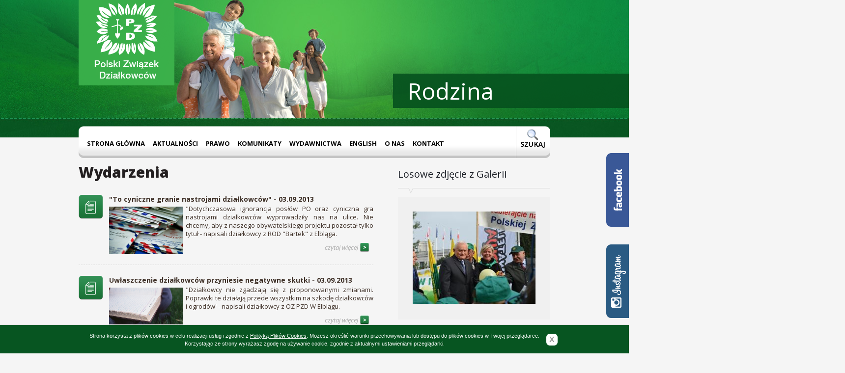

--- FILE ---
content_type: text/html; charset=utf-8
request_url: http://pzd.pl/index.php?mact=CGBlog,md1baa,default,1&md1baacategory=Ikonowa%20-%20Wydarzenia&md1baapagenumber=485&md1baareturnid=119&md1baareturnid=119&page=119
body_size: 12370
content:
<!DOCTYPE HTML>
<html lang="pl">
<head>
	<base href="http://pzd.pl/" />
<meta charset="UTF-8" />
<title>Polski Związek Działkowców - Wydarzenia</title>
<meta name="description" content="Polski Związek Działkowców"/>
<meta name="author" content="Esencja Studio @ www.esencja-studio.pl"/>
<meta name="robots" content="noodp, noydir, noarchive"/>
<meta name="revisit-after" content="2 days" />
<link rel="shortcut icon" href="uploads/tpl/favicon.ico"/>
<link rel="stylesheet" type="text/css" href="uploads/tpl/css/main.css?v3" media="all"/>
<script type="text/javascript" src="uploads/tpl/js/jquery-1.7.1.min.js?v2"></script>
<script type="text/javascript" src="uploads/tpl/js/jquery.cycle.all.js?v2"></script>
<script type="text/javascript" src="uploads/tpl/js/global.js?v3"></script>
<script type="text/javascript" src="uploads/tpl/js/cookielayerPro.js?v2"></script>
	
		<script type="text/javascript">
			var _gaq = _gaq || [];
			_gaq.push(['_setAccount', 'UA-29861149-1']);
			_gaq.push(['_trackPageview']);
			(function() {
			var ga = document.createElement('script'); ga.type = 'text/javascript'; ga.async = true;
			ga.src = ('https:' == document.location.protocol ? 'https://ssl' : 'http://www') + '.google-analytics.com/ga.js';
			var s = document.getElementsByTagName('script')[0]; s.parentNode.insertBefore(ga, s);
			})();
		</script>
	
</head>
<body>


<div id="fb-root"></div>
<script>(function(d, s, id) {
  var js, fjs = d.getElementsByTagName(s)[0];
  if (d.getElementById(id)) return;
  js = d.createElement(s); js.id = id;
  js.src = "//connect.facebook.net/pl_PL/sdk.js#xfbml=1&version=v2.5";
  fjs.parentNode.insertBefore(js, fjs);
}(document, 'script', 'facebook-jssdk'));</script>



<script>
	// SET HOME PRESS GALLERY SLIDER - dodane przez TP bo nagle po dodaniu kodu FB cycle na glownej przestal dzialac
	$("#homepressgallery .pressgallerywrap").cycle({
		fx: 'fade',
		speed: 300,
		timeout: 0,
		prev: '#homepressgallery .navi.prev',
		next: '#homepressgallery .navi.next'
	});
</script>


	<div id="top">
		<div class="content">
			<div id="slider"><img src="uploads/tpl/slider/rodzina.jpg" alt="" /><img src="uploads/tpl/slider/zdrowie.jpg" alt="" /><img src="uploads/tpl/slider/ekologia.jpg" alt="" /><img src="uploads/tpl/slider/edukacja.jpg" alt="" /><img src="uploads/tpl/slider/wypoczynek.jpg" alt="" /></div>
			<div id="sliderTitles"><div>Rodzina</div><div>Zdrowie</div><div>Ekologia</div><div>Edukacja</div><div>Wypoczynek</div></div>
			<a href="http://pzd.pl"><img id="logo" src="uploads/tpl/img/logo-pzd.png" alt="Polski Związek Działkowców" /></a>
			<div class="page-menu"><div class="left"></div>
<div id="menuwrapper">
<ul id="primary-nav">
  <li>
  <a 
href="http://pzd.pl/"><span>Strona główna</span></a>
</li>
  <li class="menuparent"><a class="menuparent" 
href="http://pzd.pl/aktualnosci.html"><span>Aktualności</span></a>
  <ul class="unli">
  <li>
  <a 
href="http://pzd.pl/biezace-wydarzenia.html"><span>Bieżące wydarzenia</span></a>
</li>
  <li>
  <a 
href="http://pzd.pl/jak-nabyc-dzialke-w-rod.html"><span>Jak nabyć działkę w ROD?</span></a>
</li>
  <li>
  <a 
href="http://pzd.pl/stanowiska-i-listy.html"><span>Stanowiska i listy</span></a>
</li>
  <li>
  <a 
href="http://pzd.pl/fundusze-unijne.html"><span>FUNDUSZE UNIJNE</span></a>
</li>
  <li>
  <a 
href="http://pzd.pl/przeglad-mediow.html"><span>Przegląd mediów</span></a>
</li>
  <li>
  <a 
href="http://pzd.pl/publicystyka-zwiazkowa.html"><span>Publicystyka związkowa</span></a>
</li>
  <li>
  <a 
href="http://pzd.pl/stowarzyszenia.html"><span>Stowarzyszenia</span></a>
</li>
  <li>
  <a 
href="http://pzd.pl/informacje-z-oz-2.html"><span>Informacje z OZ</span></a>
</li>
  <li>
  <a 
href="http://pzd.pl/z-zycia-rod.html"><span>Z życia ROD</span></a>
</li>
  <li>
  <a 
href="http://pzd.pl/porady-ogrodnicze-2.html"><span>Porady ogrodnicze</span></a>
</li>
  <li class="menuparent"><a class="menuparent" 
href="http://pzd.pl/konkursy.html"><span>Konkursy</span></a>
  <ul class="unli">
  <li>
  <a 
href="http://pzd.pl/krajowe.html"><span>Krajowe</span></a>
</li>
  <li>
  <a 
href="http://pzd.pl/okregowe.html"><span>Okręgowe</span></a>
  </li><li class="separator once" style="list-style-type: none;">&nbsp;</li></ul>
  </li>
    <li class="menuparent"><a class="menuparent" 
href="http://pzd.pl/dzialkowcy-walcza-o-swoje-prawa.html"><span>Działkowcy walczą o swoje prawa</span></a>
  <ul class="unli">
  <li>
  <a 
href="http://pzd.pl/listy-dzialkowcow-w-obronie-ustawy-o-rod.html"><span>Listy działkowców w obronie Ustawy o ROD</span></a>
  </li><li class="separator once" style="list-style-type: none;">&nbsp;</li></ul></li><li class="separator once" style="list-style-type: none;">&nbsp;</li></ul>
  </li>
    <li class="menuparent"><a class="menuparent" 
href="http://pzd.pl/prawo.html"><span>Prawo</span></a>
  <ul class="unli">
  <li><a ><span class="sectionheader">Działkowcy pytają</span></a>
  <ul class="unli">
  <li>
  <a 
href="http://pzd.pl/oplaty.html"><span>Opłaty</span></a>
</li>
  <li>
  <a 
href="http://pzd.pl/czlonkostwo-w-pzd.html"><span>Członkostwo w PZD</span></a>
</li>
  <li>
  <a 
href="http://pzd.pl/przeniesienie-prawa-do-dzialki.html"><span>Przeniesienie prawa do działki</span></a>
</li>
  <li>
  <a 
href="http://pzd.pl/zagospodarowanie-rod.html"><span>Zagospodarowanie ROD</span></a>
</li>
  <li>
  <a 
href="http://pzd.pl/walne-zebrania.html"><span>Walne zebrania</span></a>
</li>
  <li>
  <a 
href="http://pzd.pl/sprawy-rozne-2.html"><span>Sprawy różne</span></a>
  </li><li class="separator once" style="list-style-type: none;">&nbsp;</li></ul>
  </li>
    <li>
  <a 
href="http://pzd.pl/ustawa.html"><span>Ustawa</span></a>
</li>
  <li>
  <a 
href="http://pzd.pl/statut.html"><span>Statut</span></a>
</li>
  <li>
  <a 
href="http://pzd.pl/regulamin.html"><span>Regulamin ROD</span></a>
</li>
  <li><a ><span class="sectionheader">Uchwały</span></a>
  <ul class="unli">
  <li>
  <a 
href="http://pzd.pl/skladka-czlonkowska-i-inne-oplaty.html"><span>Członkostwo w PZD i składka</span></a>
</li>
  <li>
  <a 
href="http://pzd.pl/sprawy-gospodarki-gruntami-oraz-likwidacje-rod.html"><span>Sprawy gospodarki gruntami</span></a>
</li>
  <li>
  <a 
href="http://pzd.pl/finanse.html"><span>Finanse</span></a>
</li>
  <li>
  <a 
href="http://pzd.pl/fundusze.html"><span>Fundusze PZD</span></a>
</li>
  <li>
  <a 
href="http://pzd.pl/pozyskiwanie-funduszy.html"><span>Pozyskiwanie środków z UE i WFOŚIGW</span></a>
</li>
  <li>
  <a 
href="http://pzd.pl/sprawy-rozne.html"><span>Sprawy różne</span></a>
</li>
  <li>
  <a 
href="http://pzd.pl/funkcjonowanie-rod.html"><span>Funkcjonowanie ROD</span></a>
</li>
  <li>
  <a 
href="http://pzd.pl/xii-krajowy-zjazd-delegatow-pzd.html"><span>XII Krajowy Zjazd Delegatów PZD</span></a>
  </li><li class="separator once" style="list-style-type: none;">&nbsp;</li></ul>
  </li>
    <li>
  <a 
href="http://pzd.pl/wzory-dokumentow.html"><span>Wzory dokumentów</span></a>
</li>
  <li>
  <a 
href="http://pzd.pl/porady-prawne-2.html"><span>Porady prawne.</span></a>
</li>
  <li>
  <a 
href="http://pzd.pl/regulamin-kkr.html"><span>Regulamin Komisji Rewizyjnych</span></a>
</li>
  <li>
  <a 
href="http://pzd.pl/sprawy-z-dyzurow-telefonicznych.html"><span>Sprawy z dyżurów telefonicznych</span></a>
</li>
  <li>
  <a 
href="http://pzd.pl/dzialkowcy-pytaja-krajowy-zarzad-odpowiada.html"><span>Działkowcy pytają, Krajowy Zarząd odpowiada</span></a>
  </li><li class="separator once" style="list-style-type: none;">&nbsp;</li></ul>
  </li>
    <li>
  <a 
href="http://pzd.pl/aktualnosci-informacje-i-komunikaty-kr-pzd.html"><span>Komunikaty </span></a>
</li>
  <li class="menuparent"><a class="menuparent" 
href="http://pzd.pl/wydawnictwa.html"><span>Wydawnictwa</span></a>
  <ul class="unli">
  <li>
  <a 
href="http://pzd.pl/biuletyn-informacyjny.html"><span>Biuletyn Informacyjny</span></a>
</li>
  <li>
  <a 
href="http://pzd.pl/dzialkowiec.html"><span>Działkowiec</span></a>
</li>
  <li>
  <a 
href="http://pzd.pl/zielona-rzeczpospolita.html"><span>Zielona Rzeczpospolita</span></a>
</li>
  <li>
  <a 
href="http://pzd.pl/informator.html"><span>Informator</span></a>
</li>
  <li>
  <a 
href="http://pzd.pl/inne.html"><span>Inne</span></a>
  </li><li class="separator once" style="list-style-type: none;">&nbsp;</li></ul>
  </li>
    <li class="menuparent"><a class="menuparent" 
href="http://pzd.pl/allotments.html"><span>English</span></a>
  <ul class="unli">
  <li>
  <a 
href="http://pzd.pl/allotments.html"><span>Allotments</span></a>
  </li><li class="separator once" style="list-style-type: none;">&nbsp;</li></ul>
  </li>
    <li class="menuparent"><a class="menuparent" 
href="http://pzd.pl/co-to-jest-pzd.html"><span>O nas</span></a>
  <ul class="unli">
  <li>
  <a 
href="http://pzd.pl/co-to-jest-pzd.html"><span>Co to jest PZD </span></a>
</li>
  <li>
  <a 
href="http://pzd.pl/hymn-i-godlo-pzd.html"><span>Hymn i Godło PZD</span></a>
</li>
  <li class="menuparent"><a class="menuparent" 
href="http://pzd.pl/organizacja-krajowa.html"><span>Jednostka Krajowa</span></a>
  <ul class="unli">
  <li>
  <a 
href="http://pzd.pl/kr-2.html"><span>Krajowa Rada</span></a>
</li>
  <li>
  <a 
href="http://pzd.pl/komisja-rewizyjna.html"><span>Komisja Rewizyjna</span></a>
  </li><li class="separator once" style="list-style-type: none;">&nbsp;</li></ul>
  </li>
    <li>
  <a 
href="http://pzd.pl/okregowe-zarzady.html"><span>Jednostki terenowe</span></a>
</li>
  <li>
  <a 
href="http://pzd.pl/ogrody.html"><span>Ogrody</span></a>
</li>
  <li>
  <a 
href="http://pzd.pl/polityka-zwiazku.html"><span>Polityka Związku</span></a>
  </li><li class="separator once" style="list-style-type: none;">&nbsp;</li></ul>
  </li>
    <li class="menuparent"><a class="menuparent" 
href="http://pzd.pl/kontakt.html"><span>Kontakt </span></a>
  <ul class="unli">
  <li>
  <a 
href="http://pzd.pl/kr-pzd.html"><span>KR PZD</span></a>
</li>
  <li>
  <a 
href="http://pzd.pl/oz-pzd.html"><span>OZ PZD</span></a>
</li>
  <li>
  <a 
href="http://pzd.pl/linki.html"><span>Delegatury OZ</span></a>
</li>
  <li>
  <a 
href="http://pzd.pl/rod-2.html"><span>ROD</span></a>
</li>
  <li>
  <a 
href="http://pzd.pl/organizacje-miedzynarodowe.html"><span>Organizacje Zagraniczne</span></a>
</li><li class="separator once" style="list-style-type: none;">&nbsp;</li></ul>
</li>
</ul>
<div class="clearb"></div>
</div>
<div class="right"><a href="http://pzd.pl/szukaj.html"><img src="uploads/tpl/img/menu-search-ico.png" class="ico-search" alt="" /></a></div></div>
		</div>
		<div id="strip"></div>
	</div>
	<div id="main">
	<div id="column-l"><h1>Wydarzenia</h1><!-- Displaying CGBlog Module -->
<!--<div style="display:none;"></div>-->
<div class="newslist">
			<div class="item">
			<div class="icon">
				<a href='http://pzd.pl/artykuly/10088/119/To-cyniczne-granie-nastrojami-dzialkowcow.html' title='"To cyniczne granie nastrojami działkowców"'><img src="uploads/tpl/img/ico-kat-wydarzenia.png" alt="" /></a>
			</div>
			<div class="content">
				<h2><a href='http://pzd.pl/artykuly/10088/119/To-cyniczne-granie-nastrojami-dzialkowcow.html' title='"To cyniczne granie nastrojami działkowców"'>"To cyniczne granie nastrojami działkowców" - 03.09.2013</a></h2>
				<p style="text-align: justify;"><img style="float: left;" src="uploads/images/listy004.jpg" alt="" width="150" height="97" />"Dotychczasowa ignorancja posłów PO oraz cyniczna gra nastrojami działkowców wyprowadziły nas na ulice. Nie chcemy, aby z naszego obywatelskiego projektu pozostał tylko tytuł - napisali działkowcy z ROD "Bartek" z Elbląga.</p>				<p class="more"><a href='http://pzd.pl/artykuly/10088/119/To-cyniczne-granie-nastrojami-dzialkowcow.html' title='"To cyniczne granie nastrojami działkowców"'>czytaj więcej <img src="uploads/tpl/img/ico-more.png" alt=""/></a></p>
			</div>
			<div class="clear"></div>
		</div>
			<div class="item">
			<div class="icon">
				<a href='http://pzd.pl/artykuly/10087/119/Uwlaszczenie-dzialkowcow-przyniesie-negatywne-skutki.html' title='Uwłaszczenie działkowców przyniesie negatywne skutki'><img src="uploads/tpl/img/ico-kat-wydarzenia.png" alt="" /></a>
			</div>
			<div class="content">
				<h2><a href='http://pzd.pl/artykuly/10087/119/Uwlaszczenie-dzialkowcow-przyniesie-negatywne-skutki.html' title='Uwłaszczenie działkowców przyniesie negatywne skutki'>Uwłaszczenie działkowców przyniesie negatywne skutki - 03.09.2013</a></h2>
				<p style="text-align: justify;"><img style="float: left;" src="uploads/images/pisanina025.jpg" alt="" width="150" height="101" />"Działkowcy nie zgadzają się z proponowanymi zmianami. Poprawki te działają przede wszystkim na szkodę działkowców i ogrodów' - napisali działkowcy z OZ PZD W Elblągu.</p>				<p class="more"><a href='http://pzd.pl/artykuly/10087/119/Uwlaszczenie-dzialkowcow-przyniesie-negatywne-skutki.html' title='Uwłaszczenie działkowców przyniesie negatywne skutki'>czytaj więcej <img src="uploads/tpl/img/ico-more.png" alt=""/></a></p>
			</div>
			<div class="clear"></div>
		</div>
			<div class="item">
			<div class="icon">
				<a href='http://pzd.pl/artykuly/10086/119/Nie-jestesmy-zadowoleni-z-pracy-podkomisji.html' title='"Nie jesteśmy zadowoleni z pracy podkomisji"'><img src="uploads/tpl/img/ico-kat-wydarzenia.png" alt="" /></a>
			</div>
			<div class="content">
				<h2><a href='http://pzd.pl/artykuly/10086/119/Nie-jestesmy-zadowoleni-z-pracy-podkomisji.html' title='"Nie jesteśmy zadowoleni z pracy podkomisji"'>"Nie jesteśmy zadowoleni z pracy podkomisji" - 03.09.2013</a></h2>
				<p style="text-align: justify;"><img style="float: left;" src="uploads/images/pisanina023.jpg" alt="" width="150" height="113" />"Boimy się, jako działkowcy, że satysfakcjonująca dla nas ustawa może nie zostać uchwalona. Projekt ustawy, który obecnie został wypracowany przez podkomisję jest dalece odmienny od pierwowzoru" - napisali działkowcy z ROD "Nowita" z Zielonej Góry.</p>				<p class="more"><a href='http://pzd.pl/artykuly/10086/119/Nie-jestesmy-zadowoleni-z-pracy-podkomisji.html' title='"Nie jesteśmy zadowoleni z pracy podkomisji"'>czytaj więcej <img src="uploads/tpl/img/ico-more.png" alt=""/></a></p>
			</div>
			<div class="clear"></div>
		</div>
			<div class="item">
			<div class="icon">
				<a href='http://pzd.pl/artykuly/10084/119/Dzialkowcy-wnosimy-o-przywrocenie-zapisow-zawartych-w-obywatelskim-projekcie-ustawy-o-ROD.html' title='Działkowcy: wnosimy o przywrócenie zapisów zawartych w obywatelskim projekcie ustawy o ROD'><img src="uploads/tpl/img/ico-kat-wydarzenia.png" alt="" /></a>
			</div>
			<div class="content">
				<h2><a href='http://pzd.pl/artykuly/10084/119/Dzialkowcy-wnosimy-o-przywrocenie-zapisow-zawartych-w-obywatelskim-projekcie-ustawy-o-ROD.html' title='Działkowcy: wnosimy o przywrócenie zapisów zawartych w obywatelskim projekcie ustawy o ROD'>Działkowcy: wnosimy o przywrócenie zapisów zawartych w obywatelskim projekcie ustawy o ROD - 03.09.2013</a></h2>
				<p style="text-align: justify;"><img style="float: left;" src="uploads/images/listy004.jpg" alt="" width="150" height="97" />"Dlaczego zmieniliście zapisy zawarte w obywatelskim projekcie ustawy o ROD, który swoimi podpisami poparło blisko milion obywateli?" - napisali działkowcy z ROD "Zgoda" z Bystrzycy Kłodzkiej.</p>				<p class="more"><a href='http://pzd.pl/artykuly/10084/119/Dzialkowcy-wnosimy-o-przywrocenie-zapisow-zawartych-w-obywatelskim-projekcie-ustawy-o-ROD.html' title='Działkowcy: wnosimy o przywrócenie zapisów zawartych w obywatelskim projekcie ustawy o ROD'>czytaj więcej <img src="uploads/tpl/img/ico-more.png" alt=""/></a></p>
			</div>
			<div class="clear"></div>
		</div>
			<div class="item">
			<div class="icon">
				<a href='http://pzd.pl/artykuly/10083/119/Jestesmy-zbulwersowani-oburzeni-i-rozczarowani.html' title='"Jesteśmy zbulwersowani, oburzeni i rozczarowani"'><img src="uploads/tpl/img/ico-kat-wydarzenia.png" alt="" /></a>
			</div>
			<div class="content">
				<h2><a href='http://pzd.pl/artykuly/10083/119/Jestesmy-zbulwersowani-oburzeni-i-rozczarowani.html' title='"Jesteśmy zbulwersowani, oburzeni i rozczarowani"'>"Jesteśmy zbulwersowani, oburzeni i rozczarowani" - 03.09.2013</a></h2>
				<p style="text-align: justify;"><img style="float: left;" src="uploads/images/listy_zdj.jpg" alt="" width="150" height="113" />"Po zapoznaniu się  treścią poprawek do obywatelskiego projektu ustawy jesteśmy zaniepokojeni, zbulwersowani, oburzeni i rozczarowani" - napisali działkowcy z ROD "Nad Widawą" z Wrocławia.</p>				<p class="more"><a href='http://pzd.pl/artykuly/10083/119/Jestesmy-zbulwersowani-oburzeni-i-rozczarowani.html' title='"Jesteśmy zbulwersowani, oburzeni i rozczarowani"'>czytaj więcej <img src="uploads/tpl/img/ico-more.png" alt=""/></a></p>
			</div>
			<div class="clear"></div>
		</div>
			<div class="item">
			<div class="icon">
				<a href='http://pzd.pl/artykuly/10082/119/Dzialkowcy-Poslowie-kpia-sobie-z-nas.html' title='Działkowcy: "Posłowie kpią sobie z nas"'><img src="uploads/tpl/img/ico-kat-wydarzenia.png" alt="" /></a>
			</div>
			<div class="content">
				<h2><a href='http://pzd.pl/artykuly/10082/119/Dzialkowcy-Poslowie-kpia-sobie-z-nas.html' title='Działkowcy: "Posłowie kpią sobie z nas"'>Działkowcy: "Posłowie kpią sobie z nas" - 03.09.2013</a></h2>
				<p style="text-align: justify;"><img style="float: left;" src="uploads/images/list5.jpg" alt="" width="150" height="100" />"Większość działkowców oczekuje, iż to projekt obywatelski stanie się obowiązującym prawem. Jest on w pełni akceptowany przez milion polskich działkowców - napisał Jerzy Teluk z ROD "Zastal I" w Zielonej Górze.</p>				<p class="more"><a href='http://pzd.pl/artykuly/10082/119/Dzialkowcy-Poslowie-kpia-sobie-z-nas.html' title='Działkowcy: "Posłowie kpią sobie z nas"'>czytaj więcej <img src="uploads/tpl/img/ico-more.png" alt=""/></a></p>
			</div>
			<div class="clear"></div>
		</div>
			<div class="item">
			<div class="icon">
				<a href='http://pzd.pl/artykuly/10081/119/Dzialkowcy-Nie-potrzebujemy-obietnic-bez-pokrycia.html' title='Działkowcy: "Nie potrzebujemy obietnic bez pokrycia"'><img src="uploads/tpl/img/ico-kat-wydarzenia.png" alt="" /></a>
			</div>
			<div class="content">
				<h2><a href='http://pzd.pl/artykuly/10081/119/Dzialkowcy-Nie-potrzebujemy-obietnic-bez-pokrycia.html' title='Działkowcy: "Nie potrzebujemy obietnic bez pokrycia"'>Działkowcy: "Nie potrzebujemy obietnic bez pokrycia" - 03.09.2013</a></h2>
				<p style="text-align: justify;"><img style="float: left;" src="uploads/images/listy003.jpg" alt="" width="150" height="106" />"Zwracam się do Pana Premiera, w imieniu działkowców naszego ogrodu, o zrealizowanie obietnicy danej prawie czteromilionowej rzeszy działkowców, którzy oczekują uchwalenia projektu obywatelskiego" - napisał Paweł Wełnic z ROD im. Grodu Lecha w Gnieźnie.</p>
<p style="text-align: justify;"><br /><br /></p>				<p class="more"><a href='http://pzd.pl/artykuly/10081/119/Dzialkowcy-Nie-potrzebujemy-obietnic-bez-pokrycia.html' title='Działkowcy: "Nie potrzebujemy obietnic bez pokrycia"'>czytaj więcej <img src="uploads/tpl/img/ico-more.png" alt=""/></a></p>
			</div>
			<div class="clear"></div>
		</div>
			<div class="item">
			<div class="icon">
				<a href='http://pzd.pl/artykuly/10080/119/Jestesmy-rozczarowani-efektami-prac-podkomisji.html' title='"Jesteśmy rozczarowani efektami prac podkomisji" '><img src="uploads/tpl/img/ico-kat-wydarzenia.png" alt="" /></a>
			</div>
			<div class="content">
				<h2><a href='http://pzd.pl/artykuly/10080/119/Jestesmy-rozczarowani-efektami-prac-podkomisji.html' title='"Jesteśmy rozczarowani efektami prac podkomisji" '>"Jesteśmy rozczarowani efektami prac podkomisji"  - 03.09.2013</a></h2>
				<p style="text-align: justify;"><img style="float: left;" src="uploads/images/listy0003.JPG" alt="" width="150" height="100" />"Jesteśmy rozczarowani projektem nowej ustawy, opracowanej przez podkomisję sejmową. Po zakończeniu prac nad projektem z naszego projektu  pozostało niewiele" - napisali działkowcy z ROD "Sławianka" z Lubogoszcza.</p>				<p class="more"><a href='http://pzd.pl/artykuly/10080/119/Jestesmy-rozczarowani-efektami-prac-podkomisji.html' title='"Jesteśmy rozczarowani efektami prac podkomisji" '>czytaj więcej <img src="uploads/tpl/img/ico-more.png" alt=""/></a></p>
			</div>
			<div class="clear"></div>
		</div>
			<div class="item">
			<div class="icon">
				<a href='http://pzd.pl/artykuly/10079/119/Podkomisja-stworzyla-bubel-prawny.html' title='"Podkomisja stworzyła bubel prawny"'><img src="uploads/tpl/img/ico-kat-wydarzenia.png" alt="" /></a>
			</div>
			<div class="content">
				<h2><a href='http://pzd.pl/artykuly/10079/119/Podkomisja-stworzyla-bubel-prawny.html' title='"Podkomisja stworzyła bubel prawny"'>"Podkomisja stworzyła bubel prawny" - 03.09.2013</a></h2>
				<p><img style="float: left;" src="uploads/images/pisanina024.jpg" alt="" width="150" height="99" />"Żądamy przywrócenia pierwotnej wersji projektu obywatelskiego. Czas już, aby rząd pana Donalda Tuska zaczął realizować obietnice, aby nie okazały się słowami rzuconymi na wiatr" - napisali działkowcy z ROD im Koło Kani z Torunia. </p>				<p class="more"><a href='http://pzd.pl/artykuly/10079/119/Podkomisja-stworzyla-bubel-prawny.html' title='"Podkomisja stworzyła bubel prawny"'>czytaj więcej <img src="uploads/tpl/img/ico-more.png" alt=""/></a></p>
			</div>
			<div class="clear"></div>
		</div>
			<div class="item">
			<div class="icon">
				<a href='http://pzd.pl/artykuly/10076/119/Ogrody-sa-plucami-miast.html' title='"Ogrody są płucami miast"'><img src="uploads/tpl/img/ico-kat-wydarzenia.png" alt="" /></a>
			</div>
			<div class="content">
				<h2><a href='http://pzd.pl/artykuly/10076/119/Ogrody-sa-plucami-miast.html' title='"Ogrody są płucami miast"'>"Ogrody są płucami miast" - 03.09.2013</a></h2>
				<p style="text-align: justify;"><img style="float: left;" src="uploads/images/listy0002.jpg" alt="" width="150" height="100" />"Uważamy, że propozycja ustawy przedstawiona przez podkomisję  spowoduje utratę bezpieczeństwa użytkowników działek, a także mocno zdezorganizuje funkcjonowanie ogrodu" - napisali działkowcy z ROD "X Muza" z Wrocławia. </p>				<p class="more"><a href='http://pzd.pl/artykuly/10076/119/Ogrody-sa-plucami-miast.html' title='"Ogrody są płucami miast"'>czytaj więcej <img src="uploads/tpl/img/ico-more.png" alt=""/></a></p>
			</div>
			<div class="clear"></div>
		</div>
			<div class="item">
			<div class="icon">
				<a href='http://pzd.pl/artykuly/10075/119/Poslowie-chca-wprowadzic-chaos-organizacyjny-w-ROD.html' title='Posłowie chcą wprowadzić chaos organizacyjny w ROD'><img src="uploads/tpl/img/ico-kat-wydarzenia.png" alt="" /></a>
			</div>
			<div class="content">
				<h2><a href='http://pzd.pl/artykuly/10075/119/Poslowie-chca-wprowadzic-chaos-organizacyjny-w-ROD.html' title='Posłowie chcą wprowadzić chaos organizacyjny w ROD'>Posłowie chcą wprowadzić chaos organizacyjny w ROD - 03.09.2013</a></h2>
				<p style="text-align: justify;"><img style="float: left;" src="uploads/images/ksiazka.jpg" alt="" width="150" height="100" />"Analiza nowych zapisów  świadczy o całkowitym niezrorozumieniu intersów milionowej rzeszy działkowców, wynikającym bądź z nieznajomości prawa, albo daleko posuniętej arogancji wobec swoich wyborców" - napisali działkowcy z ROD "Zamecko" w Świebodzinie. </p>				<p class="more"><a href='http://pzd.pl/artykuly/10075/119/Poslowie-chca-wprowadzic-chaos-organizacyjny-w-ROD.html' title='Posłowie chcą wprowadzić chaos organizacyjny w ROD'>czytaj więcej <img src="uploads/tpl/img/ico-more.png" alt=""/></a></p>
			</div>
			<div class="clear"></div>
		</div>
			<div class="item">
			<div class="icon">
				<a href='http://pzd.pl/artykuly/10074/119/Dzialkowcy-Czujemy-sie-zlekcewazeni.html' title='Działkowcy: "Czujemy się zlekceważeni"'><img src="uploads/tpl/img/ico-kat-wydarzenia.png" alt="" /></a>
			</div>
			<div class="content">
				<h2><a href='http://pzd.pl/artykuly/10074/119/Dzialkowcy-Czujemy-sie-zlekcewazeni.html' title='Działkowcy: "Czujemy się zlekceważeni"'>Działkowcy: "Czujemy się zlekceważeni" - 03.09.2013</a></h2>
				<p style="text-align: justify;"><img style="float: left;" src="uploads/images/listy02.JPG" alt="" width="150" height="93" />"Czujemy się zlekceważeni przez posłów podkomisji. Nawet w najmniejszym stopniu nie liczyli się z głosem miliona polskich obywateli, których opinie zawierał obywatelski projekt ustawy - napisali działkowcy z OZ PZD w Elblągu. </p>				<p class="more"><a href='http://pzd.pl/artykuly/10074/119/Dzialkowcy-Czujemy-sie-zlekcewazeni.html' title='Działkowcy: "Czujemy się zlekceważeni"'>czytaj więcej <img src="uploads/tpl/img/ico-more.png" alt=""/></a></p>
			</div>
			<div class="clear"></div>
		</div>
			<div class="item">
			<div class="icon">
				<a href='http://pzd.pl/artykuly/10073/119/Pani-premierze-dal-nam-pan-nadzieje-na-lepsze-jutro---i-co-dalej.html' title='"Pani premierze dał nam pan nadzieję na lepsze jutro - i co dalej?"'><img src="uploads/tpl/img/ico-kat-wydarzenia.png" alt="" /></a>
			</div>
			<div class="content">
				<h2><a href='http://pzd.pl/artykuly/10073/119/Pani-premierze-dal-nam-pan-nadzieje-na-lepsze-jutro---i-co-dalej.html' title='"Pani premierze dał nam pan nadzieję na lepsze jutro - i co dalej?"'>"Pani premierze dał nam pan nadzieję na lepsze jutro - i co dalej?" - 03.09.2013</a></h2>
				<p style="text-align: justify;"><img style="float: left;" src="uploads/images/listy0003.JPG" alt="" width="150" height="100" />"Rozbudził Pan w środowisku działkowców nadzieję, składając deklarację osobistego zaangażowania się w proces tworzenia nowej ustawy działkowej, zapewniającej spokojne i bezpieczne korzystanie z działki. W liście do działkowców zapewnił pan, że obywatelski projekt ustawy o rodzinnych ogrodach działkowych, chroniący interesy działkowców, będzie w Sejmie projektem wiodącym" - napisali działkowcy z ROD im. 100-lecia "Agromet-Unia" z Grudziądza.  </p>				<p class="more"><a href='http://pzd.pl/artykuly/10073/119/Pani-premierze-dal-nam-pan-nadzieje-na-lepsze-jutro---i-co-dalej.html' title='"Pani premierze dał nam pan nadzieję na lepsze jutro - i co dalej?"'>czytaj więcej <img src="uploads/tpl/img/ico-more.png" alt=""/></a></p>
			</div>
			<div class="clear"></div>
		</div>
			<div class="item">
			<div class="icon">
				<a href='http://pzd.pl/artykuly/10072/119/Poprawki-maja-charakter-polityczno-propagandowy.html' title='"Poprawki mają charakter polityczno-propagandowy"'><img src="uploads/tpl/img/ico-kat-wydarzenia.png" alt="" /></a>
			</div>
			<div class="content">
				<h2><a href='http://pzd.pl/artykuly/10072/119/Poprawki-maja-charakter-polityczno-propagandowy.html' title='"Poprawki mają charakter polityczno-propagandowy"'>"Poprawki mają charakter polityczno-propagandowy" - 03.09.2013</a></h2>
				<p><img style="float: left;" src="uploads/images/pisac_listy4.jpg" alt="" width="150" height="113" />"Nadzwyczajna Komisja wniosła do projektu obywatelskiego 34 poprawki, w których skreśliła lub zmieniła wiele ważnych zdań z punktu funkcjonowania ogrodów i zachowania idei ogrodnictwa. Poprawki  całkowicie zmieniły sens projektu obywatelskiego" - napisali działkowcy z ROD "Nad Widawą" z Wrocławia</p>				<p class="more"><a href='http://pzd.pl/artykuly/10072/119/Poprawki-maja-charakter-polityczno-propagandowy.html' title='"Poprawki mają charakter polityczno-propagandowy"'>czytaj więcej <img src="uploads/tpl/img/ico-more.png" alt=""/></a></p>
			</div>
			<div class="clear"></div>
		</div>
			<div class="item">
			<div class="icon">
				<a href='http://pzd.pl/artykuly/10071/119/Dzialkowiec-Sumienie-poslow-jest-uspione.html' title='Działkowiec: "Sumienie posłów jest uśpione"'><img src="uploads/tpl/img/ico-kat-wydarzenia.png" alt="" /></a>
			</div>
			<div class="content">
				<h2><a href='http://pzd.pl/artykuly/10071/119/Dzialkowiec-Sumienie-poslow-jest-uspione.html' title='Działkowiec: "Sumienie posłów jest uśpione"'>Działkowiec: "Sumienie posłów jest uśpione" - 03.09.2013</a></h2>
				<p style="text-align: justify;"><img style="float: left;" src="uploads/images/listy03.JPG" alt="" width="150" height="91" />"Deklarował Pan, że działkowcy nie mają się czego bać, bo trwałość ROD jest zapewniona. Miałem pewność, że w końcu skończy się wojna z działkowcami, która prowadzona była od ponad 20 lat. Byłem przekonany, że działkowcy będą mieli spokój i że zamiast odpierać ataki w końcu będą mogli uczciwie pracować i odpoczywać na działce" - napisał Ryszard Borowicki z Torunia.</p>				<p class="more"><a href='http://pzd.pl/artykuly/10071/119/Dzialkowiec-Sumienie-poslow-jest-uspione.html' title='Działkowiec: "Sumienie posłów jest uśpione"'>czytaj więcej <img src="uploads/tpl/img/ico-more.png" alt=""/></a></p>
			</div>
			<div class="clear"></div>
		</div>
			<div class="item">
			<div class="icon">
				<a href='http://pzd.pl/artykuly/10078/119/Poprawki-wniesione-przez-podkomisja-zaprzeczaja-ideii-ruchu-dzialkowego.html' title='"Poprawki wniesione przez podkomisją zaprzeczają ideii ruchu działkowego"'><img src="uploads/tpl/img/ico-kat-wydarzenia.png" alt="" /></a>
			</div>
			<div class="content">
				<h2><a href='http://pzd.pl/artykuly/10078/119/Poprawki-wniesione-przez-podkomisja-zaprzeczaja-ideii-ruchu-dzialkowego.html' title='"Poprawki wniesione przez podkomisją zaprzeczają ideii ruchu działkowego"'>"Poprawki wniesione przez podkomisją zaprzeczają ideii ruchu działkowego" - 03.09.2013</a></h2>
				<p style="text-align: justify;"><img style="float: left;" src="uploads/images/list.jpg" alt="" width="150" height="102" />"Dopuszczenie obrotu działkami bez kontroli będzie stwarzać możliwośc nabycia ich w celach komercyjnych" - napisali działkowcy z ROD "1 Maja" z Chełmna. </p>				<p class="more"><a href='http://pzd.pl/artykuly/10078/119/Poprawki-wniesione-przez-podkomisja-zaprzeczaja-ideii-ruchu-dzialkowego.html' title='"Poprawki wniesione przez podkomisją zaprzeczają ideii ruchu działkowego"'>czytaj więcej <img src="uploads/tpl/img/ico-more.png" alt=""/></a></p>
			</div>
			<div class="clear"></div>
		</div>
			<div class="item">
			<div class="icon">
				<a href='http://pzd.pl/artykuly/10069/119/Zapisy-o-uwlaszczeniu-to-tzw-kielbasa-wyborcza.html' title='"Zapisy o uwłaszczeniu to tzw. kiełbasa wyborcza"'><img src="uploads/tpl/img/ico-kat-wydarzenia.png" alt="" /></a>
			</div>
			<div class="content">
				<h2><a href='http://pzd.pl/artykuly/10069/119/Zapisy-o-uwlaszczeniu-to-tzw-kielbasa-wyborcza.html' title='"Zapisy o uwłaszczeniu to tzw. kiełbasa wyborcza"'>"Zapisy o uwłaszczeniu to tzw. kiełbasa wyborcza" - 02.09.2013</a></h2>
				<p><img style="float: left;" src="uploads/images/listy_pisanie.jpg" alt="" width="150" height="100" />"Mam świadomość, że apele i prośby o zaprzestanie gierek politycznych i walki o władzę nie trafiają ani do Pana ani do opozycji. Odnoszę wrażenie, że politycy dbają głównie i interesy swoje i swoich ugrupowań, a naród traktują jak ciemną masę, która połknie każdy ochłap jeśli będzie on ładnie opakowany" - napisał Stanisław Górny z Zielonej Góry w liście do Premiera.</p>				<p class="more"><a href='http://pzd.pl/artykuly/10069/119/Zapisy-o-uwlaszczeniu-to-tzw-kielbasa-wyborcza.html' title='"Zapisy o uwłaszczeniu to tzw. kiełbasa wyborcza"'>czytaj więcej <img src="uploads/tpl/img/ico-more.png" alt=""/></a></p>
			</div>
			<div class="clear"></div>
		</div>
			<div class="item">
			<div class="icon">
				<a href='http://pzd.pl/artykuly/10068/119/Dzialkowcy-z-ROD-Odrodzenie-w-Zabrzu-wyrazaja-swoja-solidarnosc.html' title='Działkowcy z ROD "Odrodzenie" w Zabrzu wyrażają swoją solidarność'><img src="uploads/tpl/img/ico-kat-wydarzenia.png" alt="" /></a>
			</div>
			<div class="content">
				<h2><a href='http://pzd.pl/artykuly/10068/119/Dzialkowcy-z-ROD-Odrodzenie-w-Zabrzu-wyrazaja-swoja-solidarnosc.html' title='Działkowcy z ROD "Odrodzenie" w Zabrzu wyrażają swoją solidarność'>Działkowcy z ROD "Odrodzenie" w Zabrzu wyrażają swoją solidarność - 02.09.2013</a></h2>
				<p><img style="float: left;" src="uploads/images/listy003.jpg" alt="" width="150" height="106" />"Wyrażamy solidarność i poparcie ze wszystkimi polskimi działkowcami i ich rodzinami dotkniętymi skutkami wyroku Trybunału Konstytucyjnego z dnia 11 lipca 2012r." - napisali działkowcy z ROD "Odrodzenie" w Zabrzu akcentując swoje pparcie dla treści listu otwartego podjętego na uroczystych obchodach 90-lecia ruchu ogrodnictwa działkowego w Zabrzu. Pod deklaracją podpisało się 144 działkowców.</p>				<p class="more"><a href='http://pzd.pl/artykuly/10068/119/Dzialkowcy-z-ROD-Odrodzenie-w-Zabrzu-wyrazaja-swoja-solidarnosc.html' title='Działkowcy z ROD "Odrodzenie" w Zabrzu wyrażają swoją solidarność'>czytaj więcej <img src="uploads/tpl/img/ico-more.png" alt=""/></a></p>
			</div>
			<div class="clear"></div>
		</div>
			<div class="item">
			<div class="icon">
				<a href='http://pzd.pl/artykuly/10067/119/Udowodnijcie-ze-los-ogrodnictwa-dzialkowego-nie-jest-Wam-obojetny.html' title='"Udowodnijcie, że los ogrodnictwa działkowego nie jest Wam obojętny"'><img src="uploads/tpl/img/ico-kat-wydarzenia.png" alt="" /></a>
			</div>
			<div class="content">
				<h2><a href='http://pzd.pl/artykuly/10067/119/Udowodnijcie-ze-los-ogrodnictwa-dzialkowego-nie-jest-Wam-obojetny.html' title='"Udowodnijcie, że los ogrodnictwa działkowego nie jest Wam obojętny"'>"Udowodnijcie, że los ogrodnictwa działkowego nie jest Wam obojętny" - 02.09.2013</a></h2>
				<p><img style="float: left;" src="uploads/images/listy0002.jpg" alt="" width="150" height="100" />"Tworzymy w Polskim Związku Działkowców, szczególnie tu na Śląsku, wielką rodzinę.  Zawsze  propagowaliśmy  i  wspieraliśmy  dążenia  naszych  członków w budowaniu prawdziwej podbudowy i fundamentów naszego Związku, opartych na tradycji i historii" - napisali do parlamentarzystów działkowcy z 31 zabrzańskich ROD apelując o poparcie działkowców i PZD.</p>				<p class="more"><a href='http://pzd.pl/artykuly/10067/119/Udowodnijcie-ze-los-ogrodnictwa-dzialkowego-nie-jest-Wam-obojetny.html' title='"Udowodnijcie, że los ogrodnictwa działkowego nie jest Wam obojętny"'>czytaj więcej <img src="uploads/tpl/img/ico-more.png" alt=""/></a></p>
			</div>
			<div class="clear"></div>
		</div>
			<div class="item">
			<div class="icon">
				<a href='http://pzd.pl/artykuly/10066/119/Czas-ucieka-a-ustawa-wciaz-czeka.html' title='Czas ucieka, a ustawa wciąż czeka…'><img src="uploads/tpl/img/ico-kat-wydarzenia.png" alt="" /></a>
			</div>
			<div class="content">
				<h2><a href='http://pzd.pl/artykuly/10066/119/Czas-ucieka-a-ustawa-wciaz-czeka.html' title='Czas ucieka, a ustawa wciąż czeka…'>Czas ucieka, a ustawa wciąż czeka… - 02.09.2013</a></h2>
				<p><img style="float: left;" src="uploads/images/fotolia/bomba.jpg" alt="" width="150" height="96" />To co dzieje się wokół ustawy działkowej zakrawa na kpinę. Posłowie Platformy nie tylko zmienili projekt obywatelski w twór, który nijak ma się do oryginału, ale też pogrywają sobie wodząc działkowców za nos. Zaniepokojenie wśród działkowców budzi fakt, że posłom PO, którym podobno tak się spieszyło, by uchwalić nową ustawę, nagle śpieszyć się przestało. Projekt cofnięto, kolejne posiedzenia podkomisji wyznaczono  prawie w połowie września, a czas ucieka<em>… </em></p>				<p class="more"><a href='http://pzd.pl/artykuly/10066/119/Czas-ucieka-a-ustawa-wciaz-czeka.html' title='Czas ucieka, a ustawa wciąż czeka…'>czytaj więcej <img src="uploads/tpl/img/ico-more.png" alt=""/></a></p>
			</div>
			<div class="clear"></div>
		</div>
	</div>
	<div class="pager"><a href="http://pzd.pl/index.php?mact=CGBlog,md1baa,default,1&amp;md1baacategory=Ikonowa%20-%20Wydarzenia&amp;md1baapagenumber=484&amp;md1baareturnid=119&amp;md1baareturnid=119&amp;page=119">&lt;</a><a href="http://pzd.pl/index.php?mact=CGBlog,md1baa,default,1&amp;md1baacategory=Ikonowa%20-%20Wydarzenia&amp;md1baapagenumber=1&amp;md1baareturnid=119&amp;md1baareturnid=119&amp;page=119">1</a><a href="http://pzd.pl/index.php?mact=CGBlog,md1baa,default,1&amp;md1baacategory=Ikonowa%20-%20Wydarzenia&amp;md1baapagenumber=2&amp;md1baareturnid=119&amp;md1baareturnid=119&amp;page=119">2</a><a href="http://pzd.pl/index.php?mact=CGBlog,md1baa,default,1&amp;md1baacategory=Ikonowa%20-%20Wydarzenia&amp;md1baapagenumber=3&amp;md1baareturnid=119&amp;md1baareturnid=119&amp;page=119">3</a><a href="http://pzd.pl/index.php?mact=CGBlog,md1baa,default,1&amp;md1baacategory=Ikonowa%20-%20Wydarzenia&amp;md1baapagenumber=4&amp;md1baareturnid=119&amp;md1baareturnid=119&amp;page=119">4</a><a href="http://pzd.pl/index.php?mact=CGBlog,md1baa,default,1&amp;md1baacategory=Ikonowa%20-%20Wydarzenia&amp;md1baapagenumber=5&amp;md1baareturnid=119&amp;md1baareturnid=119&amp;page=119">5</a><a href="http://pzd.pl/index.php?mact=CGBlog,md1baa,default,1&amp;md1baacategory=Ikonowa%20-%20Wydarzenia&amp;md1baapagenumber=6&amp;md1baareturnid=119&amp;md1baareturnid=119&amp;page=119">6</a><a href="http://pzd.pl/index.php?mact=CGBlog,md1baa,default,1&amp;md1baacategory=Ikonowa%20-%20Wydarzenia&amp;md1baapagenumber=7&amp;md1baareturnid=119&amp;md1baareturnid=119&amp;page=119">7</a><a href="http://pzd.pl/index.php?mact=CGBlog,md1baa,default,1&amp;md1baacategory=Ikonowa%20-%20Wydarzenia&amp;md1baapagenumber=8&amp;md1baareturnid=119&amp;md1baareturnid=119&amp;page=119">8</a><a href="http://pzd.pl/index.php?mact=CGBlog,md1baa,default,1&amp;md1baacategory=Ikonowa%20-%20Wydarzenia&amp;md1baapagenumber=9&amp;md1baareturnid=119&amp;md1baareturnid=119&amp;page=119">9</a><a href="http://pzd.pl/index.php?mact=CGBlog,md1baa,default,1&amp;md1baacategory=Ikonowa%20-%20Wydarzenia&amp;md1baapagenumber=10&amp;md1baareturnid=119&amp;md1baareturnid=119&amp;page=119">10</a><a href="http://pzd.pl/index.php?mact=CGBlog,md1baa,default,1&amp;md1baacategory=Ikonowa%20-%20Wydarzenia&amp;md1baapagenumber=11&amp;md1baareturnid=119&amp;md1baareturnid=119&amp;page=119">11</a><a href="http://pzd.pl/index.php?mact=CGBlog,md1baa,default,1&amp;md1baacategory=Ikonowa%20-%20Wydarzenia&amp;md1baapagenumber=12&amp;md1baareturnid=119&amp;md1baareturnid=119&amp;page=119">12</a><a href="http://pzd.pl/index.php?mact=CGBlog,md1baa,default,1&amp;md1baacategory=Ikonowa%20-%20Wydarzenia&amp;md1baapagenumber=13&amp;md1baareturnid=119&amp;md1baareturnid=119&amp;page=119">13</a><a href="http://pzd.pl/index.php?mact=CGBlog,md1baa,default,1&amp;md1baacategory=Ikonowa%20-%20Wydarzenia&amp;md1baapagenumber=14&amp;md1baareturnid=119&amp;md1baareturnid=119&amp;page=119">14</a><a href="http://pzd.pl/index.php?mact=CGBlog,md1baa,default,1&amp;md1baacategory=Ikonowa%20-%20Wydarzenia&amp;md1baapagenumber=15&amp;md1baareturnid=119&amp;md1baareturnid=119&amp;page=119">15</a><a href="http://pzd.pl/index.php?mact=CGBlog,md1baa,default,1&amp;md1baacategory=Ikonowa%20-%20Wydarzenia&amp;md1baapagenumber=16&amp;md1baareturnid=119&amp;md1baareturnid=119&amp;page=119">16</a><a href="http://pzd.pl/index.php?mact=CGBlog,md1baa,default,1&amp;md1baacategory=Ikonowa%20-%20Wydarzenia&amp;md1baapagenumber=17&amp;md1baareturnid=119&amp;md1baareturnid=119&amp;page=119">17</a><a href="http://pzd.pl/index.php?mact=CGBlog,md1baa,default,1&amp;md1baacategory=Ikonowa%20-%20Wydarzenia&amp;md1baapagenumber=18&amp;md1baareturnid=119&amp;md1baareturnid=119&amp;page=119">18</a><a href="http://pzd.pl/index.php?mact=CGBlog,md1baa,default,1&amp;md1baacategory=Ikonowa%20-%20Wydarzenia&amp;md1baapagenumber=19&amp;md1baareturnid=119&amp;md1baareturnid=119&amp;page=119">19</a><a href="http://pzd.pl/index.php?mact=CGBlog,md1baa,default,1&amp;md1baacategory=Ikonowa%20-%20Wydarzenia&amp;md1baapagenumber=20&amp;md1baareturnid=119&amp;md1baareturnid=119&amp;page=119">20</a><a href="http://pzd.pl/index.php?mact=CGBlog,md1baa,default,1&amp;md1baacategory=Ikonowa%20-%20Wydarzenia&amp;md1baapagenumber=21&amp;md1baareturnid=119&amp;md1baareturnid=119&amp;page=119">21</a><a href="http://pzd.pl/index.php?mact=CGBlog,md1baa,default,1&amp;md1baacategory=Ikonowa%20-%20Wydarzenia&amp;md1baapagenumber=22&amp;md1baareturnid=119&amp;md1baareturnid=119&amp;page=119">22</a><a href="http://pzd.pl/index.php?mact=CGBlog,md1baa,default,1&amp;md1baacategory=Ikonowa%20-%20Wydarzenia&amp;md1baapagenumber=23&amp;md1baareturnid=119&amp;md1baareturnid=119&amp;page=119">23</a><a href="http://pzd.pl/index.php?mact=CGBlog,md1baa,default,1&amp;md1baacategory=Ikonowa%20-%20Wydarzenia&amp;md1baapagenumber=24&amp;md1baareturnid=119&amp;md1baareturnid=119&amp;page=119">24</a><a href="http://pzd.pl/index.php?mact=CGBlog,md1baa,default,1&amp;md1baacategory=Ikonowa%20-%20Wydarzenia&amp;md1baapagenumber=25&amp;md1baareturnid=119&amp;md1baareturnid=119&amp;page=119">25</a><a href="http://pzd.pl/index.php?mact=CGBlog,md1baa,default,1&amp;md1baacategory=Ikonowa%20-%20Wydarzenia&amp;md1baapagenumber=26&amp;md1baareturnid=119&amp;md1baareturnid=119&amp;page=119">26</a><a href="http://pzd.pl/index.php?mact=CGBlog,md1baa,default,1&amp;md1baacategory=Ikonowa%20-%20Wydarzenia&amp;md1baapagenumber=27&amp;md1baareturnid=119&amp;md1baareturnid=119&amp;page=119">27</a><a href="http://pzd.pl/index.php?mact=CGBlog,md1baa,default,1&amp;md1baacategory=Ikonowa%20-%20Wydarzenia&amp;md1baapagenumber=28&amp;md1baareturnid=119&amp;md1baareturnid=119&amp;page=119">28</a><a href="http://pzd.pl/index.php?mact=CGBlog,md1baa,default,1&amp;md1baacategory=Ikonowa%20-%20Wydarzenia&amp;md1baapagenumber=29&amp;md1baareturnid=119&amp;md1baareturnid=119&amp;page=119">29</a><a href="http://pzd.pl/index.php?mact=CGBlog,md1baa,default,1&amp;md1baacategory=Ikonowa%20-%20Wydarzenia&amp;md1baapagenumber=30&amp;md1baareturnid=119&amp;md1baareturnid=119&amp;page=119">30</a><a href="http://pzd.pl/index.php?mact=CGBlog,md1baa,default,1&amp;md1baacategory=Ikonowa%20-%20Wydarzenia&amp;md1baapagenumber=31&amp;md1baareturnid=119&amp;md1baareturnid=119&amp;page=119">31</a><a href="http://pzd.pl/index.php?mact=CGBlog,md1baa,default,1&amp;md1baacategory=Ikonowa%20-%20Wydarzenia&amp;md1baapagenumber=32&amp;md1baareturnid=119&amp;md1baareturnid=119&amp;page=119">32</a><a href="http://pzd.pl/index.php?mact=CGBlog,md1baa,default,1&amp;md1baacategory=Ikonowa%20-%20Wydarzenia&amp;md1baapagenumber=33&amp;md1baareturnid=119&amp;md1baareturnid=119&amp;page=119">33</a><a href="http://pzd.pl/index.php?mact=CGBlog,md1baa,default,1&amp;md1baacategory=Ikonowa%20-%20Wydarzenia&amp;md1baapagenumber=34&amp;md1baareturnid=119&amp;md1baareturnid=119&amp;page=119">34</a><a href="http://pzd.pl/index.php?mact=CGBlog,md1baa,default,1&amp;md1baacategory=Ikonowa%20-%20Wydarzenia&amp;md1baapagenumber=35&amp;md1baareturnid=119&amp;md1baareturnid=119&amp;page=119">35</a><a href="http://pzd.pl/index.php?mact=CGBlog,md1baa,default,1&amp;md1baacategory=Ikonowa%20-%20Wydarzenia&amp;md1baapagenumber=36&amp;md1baareturnid=119&amp;md1baareturnid=119&amp;page=119">36</a><a href="http://pzd.pl/index.php?mact=CGBlog,md1baa,default,1&amp;md1baacategory=Ikonowa%20-%20Wydarzenia&amp;md1baapagenumber=37&amp;md1baareturnid=119&amp;md1baareturnid=119&amp;page=119">37</a><a href="http://pzd.pl/index.php?mact=CGBlog,md1baa,default,1&amp;md1baacategory=Ikonowa%20-%20Wydarzenia&amp;md1baapagenumber=38&amp;md1baareturnid=119&amp;md1baareturnid=119&amp;page=119">38</a><a href="http://pzd.pl/index.php?mact=CGBlog,md1baa,default,1&amp;md1baacategory=Ikonowa%20-%20Wydarzenia&amp;md1baapagenumber=39&amp;md1baareturnid=119&amp;md1baareturnid=119&amp;page=119">39</a><a href="http://pzd.pl/index.php?mact=CGBlog,md1baa,default,1&amp;md1baacategory=Ikonowa%20-%20Wydarzenia&amp;md1baapagenumber=40&amp;md1baareturnid=119&amp;md1baareturnid=119&amp;page=119">40</a><a href="http://pzd.pl/index.php?mact=CGBlog,md1baa,default,1&amp;md1baacategory=Ikonowa%20-%20Wydarzenia&amp;md1baapagenumber=41&amp;md1baareturnid=119&amp;md1baareturnid=119&amp;page=119">41</a><a href="http://pzd.pl/index.php?mact=CGBlog,md1baa,default,1&amp;md1baacategory=Ikonowa%20-%20Wydarzenia&amp;md1baapagenumber=42&amp;md1baareturnid=119&amp;md1baareturnid=119&amp;page=119">42</a><a href="http://pzd.pl/index.php?mact=CGBlog,md1baa,default,1&amp;md1baacategory=Ikonowa%20-%20Wydarzenia&amp;md1baapagenumber=43&amp;md1baareturnid=119&amp;md1baareturnid=119&amp;page=119">43</a><a href="http://pzd.pl/index.php?mact=CGBlog,md1baa,default,1&amp;md1baacategory=Ikonowa%20-%20Wydarzenia&amp;md1baapagenumber=44&amp;md1baareturnid=119&amp;md1baareturnid=119&amp;page=119">44</a><a href="http://pzd.pl/index.php?mact=CGBlog,md1baa,default,1&amp;md1baacategory=Ikonowa%20-%20Wydarzenia&amp;md1baapagenumber=45&amp;md1baareturnid=119&amp;md1baareturnid=119&amp;page=119">45</a><a href="http://pzd.pl/index.php?mact=CGBlog,md1baa,default,1&amp;md1baacategory=Ikonowa%20-%20Wydarzenia&amp;md1baapagenumber=46&amp;md1baareturnid=119&amp;md1baareturnid=119&amp;page=119">46</a><a href="http://pzd.pl/index.php?mact=CGBlog,md1baa,default,1&amp;md1baacategory=Ikonowa%20-%20Wydarzenia&amp;md1baapagenumber=47&amp;md1baareturnid=119&amp;md1baareturnid=119&amp;page=119">47</a><a href="http://pzd.pl/index.php?mact=CGBlog,md1baa,default,1&amp;md1baacategory=Ikonowa%20-%20Wydarzenia&amp;md1baapagenumber=48&amp;md1baareturnid=119&amp;md1baareturnid=119&amp;page=119">48</a><a href="http://pzd.pl/index.php?mact=CGBlog,md1baa,default,1&amp;md1baacategory=Ikonowa%20-%20Wydarzenia&amp;md1baapagenumber=49&amp;md1baareturnid=119&amp;md1baareturnid=119&amp;page=119">49</a><a href="http://pzd.pl/index.php?mact=CGBlog,md1baa,default,1&amp;md1baacategory=Ikonowa%20-%20Wydarzenia&amp;md1baapagenumber=50&amp;md1baareturnid=119&amp;md1baareturnid=119&amp;page=119">50</a><a href="http://pzd.pl/index.php?mact=CGBlog,md1baa,default,1&amp;md1baacategory=Ikonowa%20-%20Wydarzenia&amp;md1baapagenumber=51&amp;md1baareturnid=119&amp;md1baareturnid=119&amp;page=119">51</a><a href="http://pzd.pl/index.php?mact=CGBlog,md1baa,default,1&amp;md1baacategory=Ikonowa%20-%20Wydarzenia&amp;md1baapagenumber=52&amp;md1baareturnid=119&amp;md1baareturnid=119&amp;page=119">52</a><a href="http://pzd.pl/index.php?mact=CGBlog,md1baa,default,1&amp;md1baacategory=Ikonowa%20-%20Wydarzenia&amp;md1baapagenumber=53&amp;md1baareturnid=119&amp;md1baareturnid=119&amp;page=119">53</a><a href="http://pzd.pl/index.php?mact=CGBlog,md1baa,default,1&amp;md1baacategory=Ikonowa%20-%20Wydarzenia&amp;md1baapagenumber=54&amp;md1baareturnid=119&amp;md1baareturnid=119&amp;page=119">54</a><a href="http://pzd.pl/index.php?mact=CGBlog,md1baa,default,1&amp;md1baacategory=Ikonowa%20-%20Wydarzenia&amp;md1baapagenumber=55&amp;md1baareturnid=119&amp;md1baareturnid=119&amp;page=119">55</a><a href="http://pzd.pl/index.php?mact=CGBlog,md1baa,default,1&amp;md1baacategory=Ikonowa%20-%20Wydarzenia&amp;md1baapagenumber=56&amp;md1baareturnid=119&amp;md1baareturnid=119&amp;page=119">56</a><a href="http://pzd.pl/index.php?mact=CGBlog,md1baa,default,1&amp;md1baacategory=Ikonowa%20-%20Wydarzenia&amp;md1baapagenumber=57&amp;md1baareturnid=119&amp;md1baareturnid=119&amp;page=119">57</a><a href="http://pzd.pl/index.php?mact=CGBlog,md1baa,default,1&amp;md1baacategory=Ikonowa%20-%20Wydarzenia&amp;md1baapagenumber=58&amp;md1baareturnid=119&amp;md1baareturnid=119&amp;page=119">58</a><a href="http://pzd.pl/index.php?mact=CGBlog,md1baa,default,1&amp;md1baacategory=Ikonowa%20-%20Wydarzenia&amp;md1baapagenumber=59&amp;md1baareturnid=119&amp;md1baareturnid=119&amp;page=119">59</a><a href="http://pzd.pl/index.php?mact=CGBlog,md1baa,default,1&amp;md1baacategory=Ikonowa%20-%20Wydarzenia&amp;md1baapagenumber=60&amp;md1baareturnid=119&amp;md1baareturnid=119&amp;page=119">60</a><a href="http://pzd.pl/index.php?mact=CGBlog,md1baa,default,1&amp;md1baacategory=Ikonowa%20-%20Wydarzenia&amp;md1baapagenumber=61&amp;md1baareturnid=119&amp;md1baareturnid=119&amp;page=119">61</a><a href="http://pzd.pl/index.php?mact=CGBlog,md1baa,default,1&amp;md1baacategory=Ikonowa%20-%20Wydarzenia&amp;md1baapagenumber=62&amp;md1baareturnid=119&amp;md1baareturnid=119&amp;page=119">62</a><a href="http://pzd.pl/index.php?mact=CGBlog,md1baa,default,1&amp;md1baacategory=Ikonowa%20-%20Wydarzenia&amp;md1baapagenumber=63&amp;md1baareturnid=119&amp;md1baareturnid=119&amp;page=119">63</a><a href="http://pzd.pl/index.php?mact=CGBlog,md1baa,default,1&amp;md1baacategory=Ikonowa%20-%20Wydarzenia&amp;md1baapagenumber=64&amp;md1baareturnid=119&amp;md1baareturnid=119&amp;page=119">64</a><a href="http://pzd.pl/index.php?mact=CGBlog,md1baa,default,1&amp;md1baacategory=Ikonowa%20-%20Wydarzenia&amp;md1baapagenumber=65&amp;md1baareturnid=119&amp;md1baareturnid=119&amp;page=119">65</a><a href="http://pzd.pl/index.php?mact=CGBlog,md1baa,default,1&amp;md1baacategory=Ikonowa%20-%20Wydarzenia&amp;md1baapagenumber=66&amp;md1baareturnid=119&amp;md1baareturnid=119&amp;page=119">66</a><a href="http://pzd.pl/index.php?mact=CGBlog,md1baa,default,1&amp;md1baacategory=Ikonowa%20-%20Wydarzenia&amp;md1baapagenumber=67&amp;md1baareturnid=119&amp;md1baareturnid=119&amp;page=119">67</a><a href="http://pzd.pl/index.php?mact=CGBlog,md1baa,default,1&amp;md1baacategory=Ikonowa%20-%20Wydarzenia&amp;md1baapagenumber=68&amp;md1baareturnid=119&amp;md1baareturnid=119&amp;page=119">68</a><a href="http://pzd.pl/index.php?mact=CGBlog,md1baa,default,1&amp;md1baacategory=Ikonowa%20-%20Wydarzenia&amp;md1baapagenumber=69&amp;md1baareturnid=119&amp;md1baareturnid=119&amp;page=119">69</a><a href="http://pzd.pl/index.php?mact=CGBlog,md1baa,default,1&amp;md1baacategory=Ikonowa%20-%20Wydarzenia&amp;md1baapagenumber=70&amp;md1baareturnid=119&amp;md1baareturnid=119&amp;page=119">70</a><a href="http://pzd.pl/index.php?mact=CGBlog,md1baa,default,1&amp;md1baacategory=Ikonowa%20-%20Wydarzenia&amp;md1baapagenumber=71&amp;md1baareturnid=119&amp;md1baareturnid=119&amp;page=119">71</a><a href="http://pzd.pl/index.php?mact=CGBlog,md1baa,default,1&amp;md1baacategory=Ikonowa%20-%20Wydarzenia&amp;md1baapagenumber=72&amp;md1baareturnid=119&amp;md1baareturnid=119&amp;page=119">72</a><a href="http://pzd.pl/index.php?mact=CGBlog,md1baa,default,1&amp;md1baacategory=Ikonowa%20-%20Wydarzenia&amp;md1baapagenumber=73&amp;md1baareturnid=119&amp;md1baareturnid=119&amp;page=119">73</a><a href="http://pzd.pl/index.php?mact=CGBlog,md1baa,default,1&amp;md1baacategory=Ikonowa%20-%20Wydarzenia&amp;md1baapagenumber=74&amp;md1baareturnid=119&amp;md1baareturnid=119&amp;page=119">74</a><a href="http://pzd.pl/index.php?mact=CGBlog,md1baa,default,1&amp;md1baacategory=Ikonowa%20-%20Wydarzenia&amp;md1baapagenumber=75&amp;md1baareturnid=119&amp;md1baareturnid=119&amp;page=119">75</a><a href="http://pzd.pl/index.php?mact=CGBlog,md1baa,default,1&amp;md1baacategory=Ikonowa%20-%20Wydarzenia&amp;md1baapagenumber=76&amp;md1baareturnid=119&amp;md1baareturnid=119&amp;page=119">76</a><a href="http://pzd.pl/index.php?mact=CGBlog,md1baa,default,1&amp;md1baacategory=Ikonowa%20-%20Wydarzenia&amp;md1baapagenumber=77&amp;md1baareturnid=119&amp;md1baareturnid=119&amp;page=119">77</a><a href="http://pzd.pl/index.php?mact=CGBlog,md1baa,default,1&amp;md1baacategory=Ikonowa%20-%20Wydarzenia&amp;md1baapagenumber=78&amp;md1baareturnid=119&amp;md1baareturnid=119&amp;page=119">78</a><a href="http://pzd.pl/index.php?mact=CGBlog,md1baa,default,1&amp;md1baacategory=Ikonowa%20-%20Wydarzenia&amp;md1baapagenumber=79&amp;md1baareturnid=119&amp;md1baareturnid=119&amp;page=119">79</a><a href="http://pzd.pl/index.php?mact=CGBlog,md1baa,default,1&amp;md1baacategory=Ikonowa%20-%20Wydarzenia&amp;md1baapagenumber=80&amp;md1baareturnid=119&amp;md1baareturnid=119&amp;page=119">80</a><a href="http://pzd.pl/index.php?mact=CGBlog,md1baa,default,1&amp;md1baacategory=Ikonowa%20-%20Wydarzenia&amp;md1baapagenumber=81&amp;md1baareturnid=119&amp;md1baareturnid=119&amp;page=119">81</a><a href="http://pzd.pl/index.php?mact=CGBlog,md1baa,default,1&amp;md1baacategory=Ikonowa%20-%20Wydarzenia&amp;md1baapagenumber=82&amp;md1baareturnid=119&amp;md1baareturnid=119&amp;page=119">82</a><a href="http://pzd.pl/index.php?mact=CGBlog,md1baa,default,1&amp;md1baacategory=Ikonowa%20-%20Wydarzenia&amp;md1baapagenumber=83&amp;md1baareturnid=119&amp;md1baareturnid=119&amp;page=119">83</a><a href="http://pzd.pl/index.php?mact=CGBlog,md1baa,default,1&amp;md1baacategory=Ikonowa%20-%20Wydarzenia&amp;md1baapagenumber=84&amp;md1baareturnid=119&amp;md1baareturnid=119&amp;page=119">84</a><a href="http://pzd.pl/index.php?mact=CGBlog,md1baa,default,1&amp;md1baacategory=Ikonowa%20-%20Wydarzenia&amp;md1baapagenumber=85&amp;md1baareturnid=119&amp;md1baareturnid=119&amp;page=119">85</a><a href="http://pzd.pl/index.php?mact=CGBlog,md1baa,default,1&amp;md1baacategory=Ikonowa%20-%20Wydarzenia&amp;md1baapagenumber=86&amp;md1baareturnid=119&amp;md1baareturnid=119&amp;page=119">86</a><a href="http://pzd.pl/index.php?mact=CGBlog,md1baa,default,1&amp;md1baacategory=Ikonowa%20-%20Wydarzenia&amp;md1baapagenumber=87&amp;md1baareturnid=119&amp;md1baareturnid=119&amp;page=119">87</a><a href="http://pzd.pl/index.php?mact=CGBlog,md1baa,default,1&amp;md1baacategory=Ikonowa%20-%20Wydarzenia&amp;md1baapagenumber=88&amp;md1baareturnid=119&amp;md1baareturnid=119&amp;page=119">88</a><a href="http://pzd.pl/index.php?mact=CGBlog,md1baa,default,1&amp;md1baacategory=Ikonowa%20-%20Wydarzenia&amp;md1baapagenumber=89&amp;md1baareturnid=119&amp;md1baareturnid=119&amp;page=119">89</a><a href="http://pzd.pl/index.php?mact=CGBlog,md1baa,default,1&amp;md1baacategory=Ikonowa%20-%20Wydarzenia&amp;md1baapagenumber=90&amp;md1baareturnid=119&amp;md1baareturnid=119&amp;page=119">90</a><a href="http://pzd.pl/index.php?mact=CGBlog,md1baa,default,1&amp;md1baacategory=Ikonowa%20-%20Wydarzenia&amp;md1baapagenumber=91&amp;md1baareturnid=119&amp;md1baareturnid=119&amp;page=119">91</a><a href="http://pzd.pl/index.php?mact=CGBlog,md1baa,default,1&amp;md1baacategory=Ikonowa%20-%20Wydarzenia&amp;md1baapagenumber=92&amp;md1baareturnid=119&amp;md1baareturnid=119&amp;page=119">92</a><a href="http://pzd.pl/index.php?mact=CGBlog,md1baa,default,1&amp;md1baacategory=Ikonowa%20-%20Wydarzenia&amp;md1baapagenumber=93&amp;md1baareturnid=119&amp;md1baareturnid=119&amp;page=119">93</a><a href="http://pzd.pl/index.php?mact=CGBlog,md1baa,default,1&amp;md1baacategory=Ikonowa%20-%20Wydarzenia&amp;md1baapagenumber=94&amp;md1baareturnid=119&amp;md1baareturnid=119&amp;page=119">94</a><a href="http://pzd.pl/index.php?mact=CGBlog,md1baa,default,1&amp;md1baacategory=Ikonowa%20-%20Wydarzenia&amp;md1baapagenumber=95&amp;md1baareturnid=119&amp;md1baareturnid=119&amp;page=119">95</a><a href="http://pzd.pl/index.php?mact=CGBlog,md1baa,default,1&amp;md1baacategory=Ikonowa%20-%20Wydarzenia&amp;md1baapagenumber=96&amp;md1baareturnid=119&amp;md1baareturnid=119&amp;page=119">96</a><a href="http://pzd.pl/index.php?mact=CGBlog,md1baa,default,1&amp;md1baacategory=Ikonowa%20-%20Wydarzenia&amp;md1baapagenumber=97&amp;md1baareturnid=119&amp;md1baareturnid=119&amp;page=119">97</a><a href="http://pzd.pl/index.php?mact=CGBlog,md1baa,default,1&amp;md1baacategory=Ikonowa%20-%20Wydarzenia&amp;md1baapagenumber=98&amp;md1baareturnid=119&amp;md1baareturnid=119&amp;page=119">98</a><a href="http://pzd.pl/index.php?mact=CGBlog,md1baa,default,1&amp;md1baacategory=Ikonowa%20-%20Wydarzenia&amp;md1baapagenumber=99&amp;md1baareturnid=119&amp;md1baareturnid=119&amp;page=119">99</a><a href="http://pzd.pl/index.php?mact=CGBlog,md1baa,default,1&amp;md1baacategory=Ikonowa%20-%20Wydarzenia&amp;md1baapagenumber=100&amp;md1baareturnid=119&amp;md1baareturnid=119&amp;page=119">100</a><a href="http://pzd.pl/index.php?mact=CGBlog,md1baa,default,1&amp;md1baacategory=Ikonowa%20-%20Wydarzenia&amp;md1baapagenumber=101&amp;md1baareturnid=119&amp;md1baareturnid=119&amp;page=119">101</a><a href="http://pzd.pl/index.php?mact=CGBlog,md1baa,default,1&amp;md1baacategory=Ikonowa%20-%20Wydarzenia&amp;md1baapagenumber=102&amp;md1baareturnid=119&amp;md1baareturnid=119&amp;page=119">102</a><a href="http://pzd.pl/index.php?mact=CGBlog,md1baa,default,1&amp;md1baacategory=Ikonowa%20-%20Wydarzenia&amp;md1baapagenumber=103&amp;md1baareturnid=119&amp;md1baareturnid=119&amp;page=119">103</a><a href="http://pzd.pl/index.php?mact=CGBlog,md1baa,default,1&amp;md1baacategory=Ikonowa%20-%20Wydarzenia&amp;md1baapagenumber=104&amp;md1baareturnid=119&amp;md1baareturnid=119&amp;page=119">104</a><a href="http://pzd.pl/index.php?mact=CGBlog,md1baa,default,1&amp;md1baacategory=Ikonowa%20-%20Wydarzenia&amp;md1baapagenumber=105&amp;md1baareturnid=119&amp;md1baareturnid=119&amp;page=119">105</a><a href="http://pzd.pl/index.php?mact=CGBlog,md1baa,default,1&amp;md1baacategory=Ikonowa%20-%20Wydarzenia&amp;md1baapagenumber=106&amp;md1baareturnid=119&amp;md1baareturnid=119&amp;page=119">106</a><a href="http://pzd.pl/index.php?mact=CGBlog,md1baa,default,1&amp;md1baacategory=Ikonowa%20-%20Wydarzenia&amp;md1baapagenumber=107&amp;md1baareturnid=119&amp;md1baareturnid=119&amp;page=119">107</a><a href="http://pzd.pl/index.php?mact=CGBlog,md1baa,default,1&amp;md1baacategory=Ikonowa%20-%20Wydarzenia&amp;md1baapagenumber=108&amp;md1baareturnid=119&amp;md1baareturnid=119&amp;page=119">108</a><a href="http://pzd.pl/index.php?mact=CGBlog,md1baa,default,1&amp;md1baacategory=Ikonowa%20-%20Wydarzenia&amp;md1baapagenumber=109&amp;md1baareturnid=119&amp;md1baareturnid=119&amp;page=119">109</a><a href="http://pzd.pl/index.php?mact=CGBlog,md1baa,default,1&amp;md1baacategory=Ikonowa%20-%20Wydarzenia&amp;md1baapagenumber=110&amp;md1baareturnid=119&amp;md1baareturnid=119&amp;page=119">110</a><a href="http://pzd.pl/index.php?mact=CGBlog,md1baa,default,1&amp;md1baacategory=Ikonowa%20-%20Wydarzenia&amp;md1baapagenumber=111&amp;md1baareturnid=119&amp;md1baareturnid=119&amp;page=119">111</a><a href="http://pzd.pl/index.php?mact=CGBlog,md1baa,default,1&amp;md1baacategory=Ikonowa%20-%20Wydarzenia&amp;md1baapagenumber=112&amp;md1baareturnid=119&amp;md1baareturnid=119&amp;page=119">112</a><a href="http://pzd.pl/index.php?mact=CGBlog,md1baa,default,1&amp;md1baacategory=Ikonowa%20-%20Wydarzenia&amp;md1baapagenumber=113&amp;md1baareturnid=119&amp;md1baareturnid=119&amp;page=119">113</a><a href="http://pzd.pl/index.php?mact=CGBlog,md1baa,default,1&amp;md1baacategory=Ikonowa%20-%20Wydarzenia&amp;md1baapagenumber=114&amp;md1baareturnid=119&amp;md1baareturnid=119&amp;page=119">114</a><a href="http://pzd.pl/index.php?mact=CGBlog,md1baa,default,1&amp;md1baacategory=Ikonowa%20-%20Wydarzenia&amp;md1baapagenumber=115&amp;md1baareturnid=119&amp;md1baareturnid=119&amp;page=119">115</a><a href="http://pzd.pl/index.php?mact=CGBlog,md1baa,default,1&amp;md1baacategory=Ikonowa%20-%20Wydarzenia&amp;md1baapagenumber=116&amp;md1baareturnid=119&amp;md1baareturnid=119&amp;page=119">116</a><a href="http://pzd.pl/index.php?mact=CGBlog,md1baa,default,1&amp;md1baacategory=Ikonowa%20-%20Wydarzenia&amp;md1baapagenumber=117&amp;md1baareturnid=119&amp;md1baareturnid=119&amp;page=119">117</a><a href="http://pzd.pl/index.php?mact=CGBlog,md1baa,default,1&amp;md1baacategory=Ikonowa%20-%20Wydarzenia&amp;md1baapagenumber=118&amp;md1baareturnid=119&amp;md1baareturnid=119&amp;page=119">118</a><a href="http://pzd.pl/index.php?mact=CGBlog,md1baa,default,1&amp;md1baacategory=Ikonowa%20-%20Wydarzenia&amp;md1baapagenumber=119&amp;md1baareturnid=119&amp;md1baareturnid=119&amp;page=119">119</a><a href="http://pzd.pl/index.php?mact=CGBlog,md1baa,default,1&amp;md1baacategory=Ikonowa%20-%20Wydarzenia&amp;md1baapagenumber=120&amp;md1baareturnid=119&amp;md1baareturnid=119&amp;page=119">120</a><a href="http://pzd.pl/index.php?mact=CGBlog,md1baa,default,1&amp;md1baacategory=Ikonowa%20-%20Wydarzenia&amp;md1baapagenumber=121&amp;md1baareturnid=119&amp;md1baareturnid=119&amp;page=119">121</a><a href="http://pzd.pl/index.php?mact=CGBlog,md1baa,default,1&amp;md1baacategory=Ikonowa%20-%20Wydarzenia&amp;md1baapagenumber=122&amp;md1baareturnid=119&amp;md1baareturnid=119&amp;page=119">122</a><a href="http://pzd.pl/index.php?mact=CGBlog,md1baa,default,1&amp;md1baacategory=Ikonowa%20-%20Wydarzenia&amp;md1baapagenumber=123&amp;md1baareturnid=119&amp;md1baareturnid=119&amp;page=119">123</a><a href="http://pzd.pl/index.php?mact=CGBlog,md1baa,default,1&amp;md1baacategory=Ikonowa%20-%20Wydarzenia&amp;md1baapagenumber=124&amp;md1baareturnid=119&amp;md1baareturnid=119&amp;page=119">124</a><a href="http://pzd.pl/index.php?mact=CGBlog,md1baa,default,1&amp;md1baacategory=Ikonowa%20-%20Wydarzenia&amp;md1baapagenumber=125&amp;md1baareturnid=119&amp;md1baareturnid=119&amp;page=119">125</a><a href="http://pzd.pl/index.php?mact=CGBlog,md1baa,default,1&amp;md1baacategory=Ikonowa%20-%20Wydarzenia&amp;md1baapagenumber=126&amp;md1baareturnid=119&amp;md1baareturnid=119&amp;page=119">126</a><a href="http://pzd.pl/index.php?mact=CGBlog,md1baa,default,1&amp;md1baacategory=Ikonowa%20-%20Wydarzenia&amp;md1baapagenumber=127&amp;md1baareturnid=119&amp;md1baareturnid=119&amp;page=119">127</a><a href="http://pzd.pl/index.php?mact=CGBlog,md1baa,default,1&amp;md1baacategory=Ikonowa%20-%20Wydarzenia&amp;md1baapagenumber=128&amp;md1baareturnid=119&amp;md1baareturnid=119&amp;page=119">128</a><a href="http://pzd.pl/index.php?mact=CGBlog,md1baa,default,1&amp;md1baacategory=Ikonowa%20-%20Wydarzenia&amp;md1baapagenumber=129&amp;md1baareturnid=119&amp;md1baareturnid=119&amp;page=119">129</a><a href="http://pzd.pl/index.php?mact=CGBlog,md1baa,default,1&amp;md1baacategory=Ikonowa%20-%20Wydarzenia&amp;md1baapagenumber=130&amp;md1baareturnid=119&amp;md1baareturnid=119&amp;page=119">130</a><a href="http://pzd.pl/index.php?mact=CGBlog,md1baa,default,1&amp;md1baacategory=Ikonowa%20-%20Wydarzenia&amp;md1baapagenumber=131&amp;md1baareturnid=119&amp;md1baareturnid=119&amp;page=119">131</a><a href="http://pzd.pl/index.php?mact=CGBlog,md1baa,default,1&amp;md1baacategory=Ikonowa%20-%20Wydarzenia&amp;md1baapagenumber=132&amp;md1baareturnid=119&amp;md1baareturnid=119&amp;page=119">132</a><a href="http://pzd.pl/index.php?mact=CGBlog,md1baa,default,1&amp;md1baacategory=Ikonowa%20-%20Wydarzenia&amp;md1baapagenumber=133&amp;md1baareturnid=119&amp;md1baareturnid=119&amp;page=119">133</a><a href="http://pzd.pl/index.php?mact=CGBlog,md1baa,default,1&amp;md1baacategory=Ikonowa%20-%20Wydarzenia&amp;md1baapagenumber=134&amp;md1baareturnid=119&amp;md1baareturnid=119&amp;page=119">134</a><a href="http://pzd.pl/index.php?mact=CGBlog,md1baa,default,1&amp;md1baacategory=Ikonowa%20-%20Wydarzenia&amp;md1baapagenumber=135&amp;md1baareturnid=119&amp;md1baareturnid=119&amp;page=119">135</a><a href="http://pzd.pl/index.php?mact=CGBlog,md1baa,default,1&amp;md1baacategory=Ikonowa%20-%20Wydarzenia&amp;md1baapagenumber=136&amp;md1baareturnid=119&amp;md1baareturnid=119&amp;page=119">136</a><a href="http://pzd.pl/index.php?mact=CGBlog,md1baa,default,1&amp;md1baacategory=Ikonowa%20-%20Wydarzenia&amp;md1baapagenumber=137&amp;md1baareturnid=119&amp;md1baareturnid=119&amp;page=119">137</a><a href="http://pzd.pl/index.php?mact=CGBlog,md1baa,default,1&amp;md1baacategory=Ikonowa%20-%20Wydarzenia&amp;md1baapagenumber=138&amp;md1baareturnid=119&amp;md1baareturnid=119&amp;page=119">138</a><a href="http://pzd.pl/index.php?mact=CGBlog,md1baa,default,1&amp;md1baacategory=Ikonowa%20-%20Wydarzenia&amp;md1baapagenumber=139&amp;md1baareturnid=119&amp;md1baareturnid=119&amp;page=119">139</a><a href="http://pzd.pl/index.php?mact=CGBlog,md1baa,default,1&amp;md1baacategory=Ikonowa%20-%20Wydarzenia&amp;md1baapagenumber=140&amp;md1baareturnid=119&amp;md1baareturnid=119&amp;page=119">140</a><a href="http://pzd.pl/index.php?mact=CGBlog,md1baa,default,1&amp;md1baacategory=Ikonowa%20-%20Wydarzenia&amp;md1baapagenumber=141&amp;md1baareturnid=119&amp;md1baareturnid=119&amp;page=119">141</a><a href="http://pzd.pl/index.php?mact=CGBlog,md1baa,default,1&amp;md1baacategory=Ikonowa%20-%20Wydarzenia&amp;md1baapagenumber=142&amp;md1baareturnid=119&amp;md1baareturnid=119&amp;page=119">142</a><a href="http://pzd.pl/index.php?mact=CGBlog,md1baa,default,1&amp;md1baacategory=Ikonowa%20-%20Wydarzenia&amp;md1baapagenumber=143&amp;md1baareturnid=119&amp;md1baareturnid=119&amp;page=119">143</a><a href="http://pzd.pl/index.php?mact=CGBlog,md1baa,default,1&amp;md1baacategory=Ikonowa%20-%20Wydarzenia&amp;md1baapagenumber=144&amp;md1baareturnid=119&amp;md1baareturnid=119&amp;page=119">144</a><a href="http://pzd.pl/index.php?mact=CGBlog,md1baa,default,1&amp;md1baacategory=Ikonowa%20-%20Wydarzenia&amp;md1baapagenumber=145&amp;md1baareturnid=119&amp;md1baareturnid=119&amp;page=119">145</a><a href="http://pzd.pl/index.php?mact=CGBlog,md1baa,default,1&amp;md1baacategory=Ikonowa%20-%20Wydarzenia&amp;md1baapagenumber=146&amp;md1baareturnid=119&amp;md1baareturnid=119&amp;page=119">146</a><a href="http://pzd.pl/index.php?mact=CGBlog,md1baa,default,1&amp;md1baacategory=Ikonowa%20-%20Wydarzenia&amp;md1baapagenumber=147&amp;md1baareturnid=119&amp;md1baareturnid=119&amp;page=119">147</a><a href="http://pzd.pl/index.php?mact=CGBlog,md1baa,default,1&amp;md1baacategory=Ikonowa%20-%20Wydarzenia&amp;md1baapagenumber=148&amp;md1baareturnid=119&amp;md1baareturnid=119&amp;page=119">148</a><a href="http://pzd.pl/index.php?mact=CGBlog,md1baa,default,1&amp;md1baacategory=Ikonowa%20-%20Wydarzenia&amp;md1baapagenumber=149&amp;md1baareturnid=119&amp;md1baareturnid=119&amp;page=119">149</a><a href="http://pzd.pl/index.php?mact=CGBlog,md1baa,default,1&amp;md1baacategory=Ikonowa%20-%20Wydarzenia&amp;md1baapagenumber=150&amp;md1baareturnid=119&amp;md1baareturnid=119&amp;page=119">150</a><a href="http://pzd.pl/index.php?mact=CGBlog,md1baa,default,1&amp;md1baacategory=Ikonowa%20-%20Wydarzenia&amp;md1baapagenumber=151&amp;md1baareturnid=119&amp;md1baareturnid=119&amp;page=119">151</a><a href="http://pzd.pl/index.php?mact=CGBlog,md1baa,default,1&amp;md1baacategory=Ikonowa%20-%20Wydarzenia&amp;md1baapagenumber=152&amp;md1baareturnid=119&amp;md1baareturnid=119&amp;page=119">152</a><a href="http://pzd.pl/index.php?mact=CGBlog,md1baa,default,1&amp;md1baacategory=Ikonowa%20-%20Wydarzenia&amp;md1baapagenumber=153&amp;md1baareturnid=119&amp;md1baareturnid=119&amp;page=119">153</a><a href="http://pzd.pl/index.php?mact=CGBlog,md1baa,default,1&amp;md1baacategory=Ikonowa%20-%20Wydarzenia&amp;md1baapagenumber=154&amp;md1baareturnid=119&amp;md1baareturnid=119&amp;page=119">154</a><a href="http://pzd.pl/index.php?mact=CGBlog,md1baa,default,1&amp;md1baacategory=Ikonowa%20-%20Wydarzenia&amp;md1baapagenumber=155&amp;md1baareturnid=119&amp;md1baareturnid=119&amp;page=119">155</a><a href="http://pzd.pl/index.php?mact=CGBlog,md1baa,default,1&amp;md1baacategory=Ikonowa%20-%20Wydarzenia&amp;md1baapagenumber=156&amp;md1baareturnid=119&amp;md1baareturnid=119&amp;page=119">156</a><a href="http://pzd.pl/index.php?mact=CGBlog,md1baa,default,1&amp;md1baacategory=Ikonowa%20-%20Wydarzenia&amp;md1baapagenumber=157&amp;md1baareturnid=119&amp;md1baareturnid=119&amp;page=119">157</a><a href="http://pzd.pl/index.php?mact=CGBlog,md1baa,default,1&amp;md1baacategory=Ikonowa%20-%20Wydarzenia&amp;md1baapagenumber=158&amp;md1baareturnid=119&amp;md1baareturnid=119&amp;page=119">158</a><a href="http://pzd.pl/index.php?mact=CGBlog,md1baa,default,1&amp;md1baacategory=Ikonowa%20-%20Wydarzenia&amp;md1baapagenumber=159&amp;md1baareturnid=119&amp;md1baareturnid=119&amp;page=119">159</a><a href="http://pzd.pl/index.php?mact=CGBlog,md1baa,default,1&amp;md1baacategory=Ikonowa%20-%20Wydarzenia&amp;md1baapagenumber=160&amp;md1baareturnid=119&amp;md1baareturnid=119&amp;page=119">160</a><a href="http://pzd.pl/index.php?mact=CGBlog,md1baa,default,1&amp;md1baacategory=Ikonowa%20-%20Wydarzenia&amp;md1baapagenumber=161&amp;md1baareturnid=119&amp;md1baareturnid=119&amp;page=119">161</a><a href="http://pzd.pl/index.php?mact=CGBlog,md1baa,default,1&amp;md1baacategory=Ikonowa%20-%20Wydarzenia&amp;md1baapagenumber=162&amp;md1baareturnid=119&amp;md1baareturnid=119&amp;page=119">162</a><a href="http://pzd.pl/index.php?mact=CGBlog,md1baa,default,1&amp;md1baacategory=Ikonowa%20-%20Wydarzenia&amp;md1baapagenumber=163&amp;md1baareturnid=119&amp;md1baareturnid=119&amp;page=119">163</a><a href="http://pzd.pl/index.php?mact=CGBlog,md1baa,default,1&amp;md1baacategory=Ikonowa%20-%20Wydarzenia&amp;md1baapagenumber=164&amp;md1baareturnid=119&amp;md1baareturnid=119&amp;page=119">164</a><a href="http://pzd.pl/index.php?mact=CGBlog,md1baa,default,1&amp;md1baacategory=Ikonowa%20-%20Wydarzenia&amp;md1baapagenumber=165&amp;md1baareturnid=119&amp;md1baareturnid=119&amp;page=119">165</a><a href="http://pzd.pl/index.php?mact=CGBlog,md1baa,default,1&amp;md1baacategory=Ikonowa%20-%20Wydarzenia&amp;md1baapagenumber=166&amp;md1baareturnid=119&amp;md1baareturnid=119&amp;page=119">166</a><a href="http://pzd.pl/index.php?mact=CGBlog,md1baa,default,1&amp;md1baacategory=Ikonowa%20-%20Wydarzenia&amp;md1baapagenumber=167&amp;md1baareturnid=119&amp;md1baareturnid=119&amp;page=119">167</a><a href="http://pzd.pl/index.php?mact=CGBlog,md1baa,default,1&amp;md1baacategory=Ikonowa%20-%20Wydarzenia&amp;md1baapagenumber=168&amp;md1baareturnid=119&amp;md1baareturnid=119&amp;page=119">168</a><a href="http://pzd.pl/index.php?mact=CGBlog,md1baa,default,1&amp;md1baacategory=Ikonowa%20-%20Wydarzenia&amp;md1baapagenumber=169&amp;md1baareturnid=119&amp;md1baareturnid=119&amp;page=119">169</a><a href="http://pzd.pl/index.php?mact=CGBlog,md1baa,default,1&amp;md1baacategory=Ikonowa%20-%20Wydarzenia&amp;md1baapagenumber=170&amp;md1baareturnid=119&amp;md1baareturnid=119&amp;page=119">170</a><a href="http://pzd.pl/index.php?mact=CGBlog,md1baa,default,1&amp;md1baacategory=Ikonowa%20-%20Wydarzenia&amp;md1baapagenumber=171&amp;md1baareturnid=119&amp;md1baareturnid=119&amp;page=119">171</a><a href="http://pzd.pl/index.php?mact=CGBlog,md1baa,default,1&amp;md1baacategory=Ikonowa%20-%20Wydarzenia&amp;md1baapagenumber=172&amp;md1baareturnid=119&amp;md1baareturnid=119&amp;page=119">172</a><a href="http://pzd.pl/index.php?mact=CGBlog,md1baa,default,1&amp;md1baacategory=Ikonowa%20-%20Wydarzenia&amp;md1baapagenumber=173&amp;md1baareturnid=119&amp;md1baareturnid=119&amp;page=119">173</a><a href="http://pzd.pl/index.php?mact=CGBlog,md1baa,default,1&amp;md1baacategory=Ikonowa%20-%20Wydarzenia&amp;md1baapagenumber=174&amp;md1baareturnid=119&amp;md1baareturnid=119&amp;page=119">174</a><a href="http://pzd.pl/index.php?mact=CGBlog,md1baa,default,1&amp;md1baacategory=Ikonowa%20-%20Wydarzenia&amp;md1baapagenumber=175&amp;md1baareturnid=119&amp;md1baareturnid=119&amp;page=119">175</a><a href="http://pzd.pl/index.php?mact=CGBlog,md1baa,default,1&amp;md1baacategory=Ikonowa%20-%20Wydarzenia&amp;md1baapagenumber=176&amp;md1baareturnid=119&amp;md1baareturnid=119&amp;page=119">176</a><a href="http://pzd.pl/index.php?mact=CGBlog,md1baa,default,1&amp;md1baacategory=Ikonowa%20-%20Wydarzenia&amp;md1baapagenumber=177&amp;md1baareturnid=119&amp;md1baareturnid=119&amp;page=119">177</a><a href="http://pzd.pl/index.php?mact=CGBlog,md1baa,default,1&amp;md1baacategory=Ikonowa%20-%20Wydarzenia&amp;md1baapagenumber=178&amp;md1baareturnid=119&amp;md1baareturnid=119&amp;page=119">178</a><a href="http://pzd.pl/index.php?mact=CGBlog,md1baa,default,1&amp;md1baacategory=Ikonowa%20-%20Wydarzenia&amp;md1baapagenumber=179&amp;md1baareturnid=119&amp;md1baareturnid=119&amp;page=119">179</a><a href="http://pzd.pl/index.php?mact=CGBlog,md1baa,default,1&amp;md1baacategory=Ikonowa%20-%20Wydarzenia&amp;md1baapagenumber=180&amp;md1baareturnid=119&amp;md1baareturnid=119&amp;page=119">180</a><a href="http://pzd.pl/index.php?mact=CGBlog,md1baa,default,1&amp;md1baacategory=Ikonowa%20-%20Wydarzenia&amp;md1baapagenumber=181&amp;md1baareturnid=119&amp;md1baareturnid=119&amp;page=119">181</a><a href="http://pzd.pl/index.php?mact=CGBlog,md1baa,default,1&amp;md1baacategory=Ikonowa%20-%20Wydarzenia&amp;md1baapagenumber=182&amp;md1baareturnid=119&amp;md1baareturnid=119&amp;page=119">182</a><a href="http://pzd.pl/index.php?mact=CGBlog,md1baa,default,1&amp;md1baacategory=Ikonowa%20-%20Wydarzenia&amp;md1baapagenumber=183&amp;md1baareturnid=119&amp;md1baareturnid=119&amp;page=119">183</a><a href="http://pzd.pl/index.php?mact=CGBlog,md1baa,default,1&amp;md1baacategory=Ikonowa%20-%20Wydarzenia&amp;md1baapagenumber=184&amp;md1baareturnid=119&amp;md1baareturnid=119&amp;page=119">184</a><a href="http://pzd.pl/index.php?mact=CGBlog,md1baa,default,1&amp;md1baacategory=Ikonowa%20-%20Wydarzenia&amp;md1baapagenumber=185&amp;md1baareturnid=119&amp;md1baareturnid=119&amp;page=119">185</a><a href="http://pzd.pl/index.php?mact=CGBlog,md1baa,default,1&amp;md1baacategory=Ikonowa%20-%20Wydarzenia&amp;md1baapagenumber=186&amp;md1baareturnid=119&amp;md1baareturnid=119&amp;page=119">186</a><a href="http://pzd.pl/index.php?mact=CGBlog,md1baa,default,1&amp;md1baacategory=Ikonowa%20-%20Wydarzenia&amp;md1baapagenumber=187&amp;md1baareturnid=119&amp;md1baareturnid=119&amp;page=119">187</a><a href="http://pzd.pl/index.php?mact=CGBlog,md1baa,default,1&amp;md1baacategory=Ikonowa%20-%20Wydarzenia&amp;md1baapagenumber=188&amp;md1baareturnid=119&amp;md1baareturnid=119&amp;page=119">188</a><a href="http://pzd.pl/index.php?mact=CGBlog,md1baa,default,1&amp;md1baacategory=Ikonowa%20-%20Wydarzenia&amp;md1baapagenumber=189&amp;md1baareturnid=119&amp;md1baareturnid=119&amp;page=119">189</a><a href="http://pzd.pl/index.php?mact=CGBlog,md1baa,default,1&amp;md1baacategory=Ikonowa%20-%20Wydarzenia&amp;md1baapagenumber=190&amp;md1baareturnid=119&amp;md1baareturnid=119&amp;page=119">190</a><a href="http://pzd.pl/index.php?mact=CGBlog,md1baa,default,1&amp;md1baacategory=Ikonowa%20-%20Wydarzenia&amp;md1baapagenumber=191&amp;md1baareturnid=119&amp;md1baareturnid=119&amp;page=119">191</a><a href="http://pzd.pl/index.php?mact=CGBlog,md1baa,default,1&amp;md1baacategory=Ikonowa%20-%20Wydarzenia&amp;md1baapagenumber=192&amp;md1baareturnid=119&amp;md1baareturnid=119&amp;page=119">192</a><a href="http://pzd.pl/index.php?mact=CGBlog,md1baa,default,1&amp;md1baacategory=Ikonowa%20-%20Wydarzenia&amp;md1baapagenumber=193&amp;md1baareturnid=119&amp;md1baareturnid=119&amp;page=119">193</a><a href="http://pzd.pl/index.php?mact=CGBlog,md1baa,default,1&amp;md1baacategory=Ikonowa%20-%20Wydarzenia&amp;md1baapagenumber=194&amp;md1baareturnid=119&amp;md1baareturnid=119&amp;page=119">194</a><a href="http://pzd.pl/index.php?mact=CGBlog,md1baa,default,1&amp;md1baacategory=Ikonowa%20-%20Wydarzenia&amp;md1baapagenumber=195&amp;md1baareturnid=119&amp;md1baareturnid=119&amp;page=119">195</a><a href="http://pzd.pl/index.php?mact=CGBlog,md1baa,default,1&amp;md1baacategory=Ikonowa%20-%20Wydarzenia&amp;md1baapagenumber=196&amp;md1baareturnid=119&amp;md1baareturnid=119&amp;page=119">196</a><a href="http://pzd.pl/index.php?mact=CGBlog,md1baa,default,1&amp;md1baacategory=Ikonowa%20-%20Wydarzenia&amp;md1baapagenumber=197&amp;md1baareturnid=119&amp;md1baareturnid=119&amp;page=119">197</a><a href="http://pzd.pl/index.php?mact=CGBlog,md1baa,default,1&amp;md1baacategory=Ikonowa%20-%20Wydarzenia&amp;md1baapagenumber=198&amp;md1baareturnid=119&amp;md1baareturnid=119&amp;page=119">198</a><a href="http://pzd.pl/index.php?mact=CGBlog,md1baa,default,1&amp;md1baacategory=Ikonowa%20-%20Wydarzenia&amp;md1baapagenumber=199&amp;md1baareturnid=119&amp;md1baareturnid=119&amp;page=119">199</a><a href="http://pzd.pl/index.php?mact=CGBlog,md1baa,default,1&amp;md1baacategory=Ikonowa%20-%20Wydarzenia&amp;md1baapagenumber=200&amp;md1baareturnid=119&amp;md1baareturnid=119&amp;page=119">200</a><a href="http://pzd.pl/index.php?mact=CGBlog,md1baa,default,1&amp;md1baacategory=Ikonowa%20-%20Wydarzenia&amp;md1baapagenumber=201&amp;md1baareturnid=119&amp;md1baareturnid=119&amp;page=119">201</a><a href="http://pzd.pl/index.php?mact=CGBlog,md1baa,default,1&amp;md1baacategory=Ikonowa%20-%20Wydarzenia&amp;md1baapagenumber=202&amp;md1baareturnid=119&amp;md1baareturnid=119&amp;page=119">202</a><a href="http://pzd.pl/index.php?mact=CGBlog,md1baa,default,1&amp;md1baacategory=Ikonowa%20-%20Wydarzenia&amp;md1baapagenumber=203&amp;md1baareturnid=119&amp;md1baareturnid=119&amp;page=119">203</a><a href="http://pzd.pl/index.php?mact=CGBlog,md1baa,default,1&amp;md1baacategory=Ikonowa%20-%20Wydarzenia&amp;md1baapagenumber=204&amp;md1baareturnid=119&amp;md1baareturnid=119&amp;page=119">204</a><a href="http://pzd.pl/index.php?mact=CGBlog,md1baa,default,1&amp;md1baacategory=Ikonowa%20-%20Wydarzenia&amp;md1baapagenumber=205&amp;md1baareturnid=119&amp;md1baareturnid=119&amp;page=119">205</a><a href="http://pzd.pl/index.php?mact=CGBlog,md1baa,default,1&amp;md1baacategory=Ikonowa%20-%20Wydarzenia&amp;md1baapagenumber=206&amp;md1baareturnid=119&amp;md1baareturnid=119&amp;page=119">206</a><a href="http://pzd.pl/index.php?mact=CGBlog,md1baa,default,1&amp;md1baacategory=Ikonowa%20-%20Wydarzenia&amp;md1baapagenumber=207&amp;md1baareturnid=119&amp;md1baareturnid=119&amp;page=119">207</a><a href="http://pzd.pl/index.php?mact=CGBlog,md1baa,default,1&amp;md1baacategory=Ikonowa%20-%20Wydarzenia&amp;md1baapagenumber=208&amp;md1baareturnid=119&amp;md1baareturnid=119&amp;page=119">208</a><a href="http://pzd.pl/index.php?mact=CGBlog,md1baa,default,1&amp;md1baacategory=Ikonowa%20-%20Wydarzenia&amp;md1baapagenumber=209&amp;md1baareturnid=119&amp;md1baareturnid=119&amp;page=119">209</a><a href="http://pzd.pl/index.php?mact=CGBlog,md1baa,default,1&amp;md1baacategory=Ikonowa%20-%20Wydarzenia&amp;md1baapagenumber=210&amp;md1baareturnid=119&amp;md1baareturnid=119&amp;page=119">210</a><a href="http://pzd.pl/index.php?mact=CGBlog,md1baa,default,1&amp;md1baacategory=Ikonowa%20-%20Wydarzenia&amp;md1baapagenumber=211&amp;md1baareturnid=119&amp;md1baareturnid=119&amp;page=119">211</a><a href="http://pzd.pl/index.php?mact=CGBlog,md1baa,default,1&amp;md1baacategory=Ikonowa%20-%20Wydarzenia&amp;md1baapagenumber=212&amp;md1baareturnid=119&amp;md1baareturnid=119&amp;page=119">212</a><a href="http://pzd.pl/index.php?mact=CGBlog,md1baa,default,1&amp;md1baacategory=Ikonowa%20-%20Wydarzenia&amp;md1baapagenumber=213&amp;md1baareturnid=119&amp;md1baareturnid=119&amp;page=119">213</a><a href="http://pzd.pl/index.php?mact=CGBlog,md1baa,default,1&amp;md1baacategory=Ikonowa%20-%20Wydarzenia&amp;md1baapagenumber=214&amp;md1baareturnid=119&amp;md1baareturnid=119&amp;page=119">214</a><a href="http://pzd.pl/index.php?mact=CGBlog,md1baa,default,1&amp;md1baacategory=Ikonowa%20-%20Wydarzenia&amp;md1baapagenumber=215&amp;md1baareturnid=119&amp;md1baareturnid=119&amp;page=119">215</a><a href="http://pzd.pl/index.php?mact=CGBlog,md1baa,default,1&amp;md1baacategory=Ikonowa%20-%20Wydarzenia&amp;md1baapagenumber=216&amp;md1baareturnid=119&amp;md1baareturnid=119&amp;page=119">216</a><a href="http://pzd.pl/index.php?mact=CGBlog,md1baa,default,1&amp;md1baacategory=Ikonowa%20-%20Wydarzenia&amp;md1baapagenumber=217&amp;md1baareturnid=119&amp;md1baareturnid=119&amp;page=119">217</a><a href="http://pzd.pl/index.php?mact=CGBlog,md1baa,default,1&amp;md1baacategory=Ikonowa%20-%20Wydarzenia&amp;md1baapagenumber=218&amp;md1baareturnid=119&amp;md1baareturnid=119&amp;page=119">218</a><a href="http://pzd.pl/index.php?mact=CGBlog,md1baa,default,1&amp;md1baacategory=Ikonowa%20-%20Wydarzenia&amp;md1baapagenumber=219&amp;md1baareturnid=119&amp;md1baareturnid=119&amp;page=119">219</a><a href="http://pzd.pl/index.php?mact=CGBlog,md1baa,default,1&amp;md1baacategory=Ikonowa%20-%20Wydarzenia&amp;md1baapagenumber=220&amp;md1baareturnid=119&amp;md1baareturnid=119&amp;page=119">220</a><a href="http://pzd.pl/index.php?mact=CGBlog,md1baa,default,1&amp;md1baacategory=Ikonowa%20-%20Wydarzenia&amp;md1baapagenumber=221&amp;md1baareturnid=119&amp;md1baareturnid=119&amp;page=119">221</a><a href="http://pzd.pl/index.php?mact=CGBlog,md1baa,default,1&amp;md1baacategory=Ikonowa%20-%20Wydarzenia&amp;md1baapagenumber=222&amp;md1baareturnid=119&amp;md1baareturnid=119&amp;page=119">222</a><a href="http://pzd.pl/index.php?mact=CGBlog,md1baa,default,1&amp;md1baacategory=Ikonowa%20-%20Wydarzenia&amp;md1baapagenumber=223&amp;md1baareturnid=119&amp;md1baareturnid=119&amp;page=119">223</a><a href="http://pzd.pl/index.php?mact=CGBlog,md1baa,default,1&amp;md1baacategory=Ikonowa%20-%20Wydarzenia&amp;md1baapagenumber=224&amp;md1baareturnid=119&amp;md1baareturnid=119&amp;page=119">224</a><a href="http://pzd.pl/index.php?mact=CGBlog,md1baa,default,1&amp;md1baacategory=Ikonowa%20-%20Wydarzenia&amp;md1baapagenumber=225&amp;md1baareturnid=119&amp;md1baareturnid=119&amp;page=119">225</a><a href="http://pzd.pl/index.php?mact=CGBlog,md1baa,default,1&amp;md1baacategory=Ikonowa%20-%20Wydarzenia&amp;md1baapagenumber=226&amp;md1baareturnid=119&amp;md1baareturnid=119&amp;page=119">226</a><a href="http://pzd.pl/index.php?mact=CGBlog,md1baa,default,1&amp;md1baacategory=Ikonowa%20-%20Wydarzenia&amp;md1baapagenumber=227&amp;md1baareturnid=119&amp;md1baareturnid=119&amp;page=119">227</a><a href="http://pzd.pl/index.php?mact=CGBlog,md1baa,default,1&amp;md1baacategory=Ikonowa%20-%20Wydarzenia&amp;md1baapagenumber=228&amp;md1baareturnid=119&amp;md1baareturnid=119&amp;page=119">228</a><a href="http://pzd.pl/index.php?mact=CGBlog,md1baa,default,1&amp;md1baacategory=Ikonowa%20-%20Wydarzenia&amp;md1baapagenumber=229&amp;md1baareturnid=119&amp;md1baareturnid=119&amp;page=119">229</a><a href="http://pzd.pl/index.php?mact=CGBlog,md1baa,default,1&amp;md1baacategory=Ikonowa%20-%20Wydarzenia&amp;md1baapagenumber=230&amp;md1baareturnid=119&amp;md1baareturnid=119&amp;page=119">230</a><a href="http://pzd.pl/index.php?mact=CGBlog,md1baa,default,1&amp;md1baacategory=Ikonowa%20-%20Wydarzenia&amp;md1baapagenumber=231&amp;md1baareturnid=119&amp;md1baareturnid=119&amp;page=119">231</a><a href="http://pzd.pl/index.php?mact=CGBlog,md1baa,default,1&amp;md1baacategory=Ikonowa%20-%20Wydarzenia&amp;md1baapagenumber=232&amp;md1baareturnid=119&amp;md1baareturnid=119&amp;page=119">232</a><a href="http://pzd.pl/index.php?mact=CGBlog,md1baa,default,1&amp;md1baacategory=Ikonowa%20-%20Wydarzenia&amp;md1baapagenumber=233&amp;md1baareturnid=119&amp;md1baareturnid=119&amp;page=119">233</a><a href="http://pzd.pl/index.php?mact=CGBlog,md1baa,default,1&amp;md1baacategory=Ikonowa%20-%20Wydarzenia&amp;md1baapagenumber=234&amp;md1baareturnid=119&amp;md1baareturnid=119&amp;page=119">234</a><a href="http://pzd.pl/index.php?mact=CGBlog,md1baa,default,1&amp;md1baacategory=Ikonowa%20-%20Wydarzenia&amp;md1baapagenumber=235&amp;md1baareturnid=119&amp;md1baareturnid=119&amp;page=119">235</a><a href="http://pzd.pl/index.php?mact=CGBlog,md1baa,default,1&amp;md1baacategory=Ikonowa%20-%20Wydarzenia&amp;md1baapagenumber=236&amp;md1baareturnid=119&amp;md1baareturnid=119&amp;page=119">236</a><a href="http://pzd.pl/index.php?mact=CGBlog,md1baa,default,1&amp;md1baacategory=Ikonowa%20-%20Wydarzenia&amp;md1baapagenumber=237&amp;md1baareturnid=119&amp;md1baareturnid=119&amp;page=119">237</a><a href="http://pzd.pl/index.php?mact=CGBlog,md1baa,default,1&amp;md1baacategory=Ikonowa%20-%20Wydarzenia&amp;md1baapagenumber=238&amp;md1baareturnid=119&amp;md1baareturnid=119&amp;page=119">238</a><a href="http://pzd.pl/index.php?mact=CGBlog,md1baa,default,1&amp;md1baacategory=Ikonowa%20-%20Wydarzenia&amp;md1baapagenumber=239&amp;md1baareturnid=119&amp;md1baareturnid=119&amp;page=119">239</a><a href="http://pzd.pl/index.php?mact=CGBlog,md1baa,default,1&amp;md1baacategory=Ikonowa%20-%20Wydarzenia&amp;md1baapagenumber=240&amp;md1baareturnid=119&amp;md1baareturnid=119&amp;page=119">240</a><a href="http://pzd.pl/index.php?mact=CGBlog,md1baa,default,1&amp;md1baacategory=Ikonowa%20-%20Wydarzenia&amp;md1baapagenumber=241&amp;md1baareturnid=119&amp;md1baareturnid=119&amp;page=119">241</a><a href="http://pzd.pl/index.php?mact=CGBlog,md1baa,default,1&amp;md1baacategory=Ikonowa%20-%20Wydarzenia&amp;md1baapagenumber=242&amp;md1baareturnid=119&amp;md1baareturnid=119&amp;page=119">242</a><a href="http://pzd.pl/index.php?mact=CGBlog,md1baa,default,1&amp;md1baacategory=Ikonowa%20-%20Wydarzenia&amp;md1baapagenumber=243&amp;md1baareturnid=119&amp;md1baareturnid=119&amp;page=119">243</a><a href="http://pzd.pl/index.php?mact=CGBlog,md1baa,default,1&amp;md1baacategory=Ikonowa%20-%20Wydarzenia&amp;md1baapagenumber=244&amp;md1baareturnid=119&amp;md1baareturnid=119&amp;page=119">244</a><a href="http://pzd.pl/index.php?mact=CGBlog,md1baa,default,1&amp;md1baacategory=Ikonowa%20-%20Wydarzenia&amp;md1baapagenumber=245&amp;md1baareturnid=119&amp;md1baareturnid=119&amp;page=119">245</a><a href="http://pzd.pl/index.php?mact=CGBlog,md1baa,default,1&amp;md1baacategory=Ikonowa%20-%20Wydarzenia&amp;md1baapagenumber=246&amp;md1baareturnid=119&amp;md1baareturnid=119&amp;page=119">246</a><a href="http://pzd.pl/index.php?mact=CGBlog,md1baa,default,1&amp;md1baacategory=Ikonowa%20-%20Wydarzenia&amp;md1baapagenumber=247&amp;md1baareturnid=119&amp;md1baareturnid=119&amp;page=119">247</a><a href="http://pzd.pl/index.php?mact=CGBlog,md1baa,default,1&amp;md1baacategory=Ikonowa%20-%20Wydarzenia&amp;md1baapagenumber=248&amp;md1baareturnid=119&amp;md1baareturnid=119&amp;page=119">248</a><a href="http://pzd.pl/index.php?mact=CGBlog,md1baa,default,1&amp;md1baacategory=Ikonowa%20-%20Wydarzenia&amp;md1baapagenumber=249&amp;md1baareturnid=119&amp;md1baareturnid=119&amp;page=119">249</a><a href="http://pzd.pl/index.php?mact=CGBlog,md1baa,default,1&amp;md1baacategory=Ikonowa%20-%20Wydarzenia&amp;md1baapagenumber=250&amp;md1baareturnid=119&amp;md1baareturnid=119&amp;page=119">250</a><a href="http://pzd.pl/index.php?mact=CGBlog,md1baa,default,1&amp;md1baacategory=Ikonowa%20-%20Wydarzenia&amp;md1baapagenumber=251&amp;md1baareturnid=119&amp;md1baareturnid=119&amp;page=119">251</a><a href="http://pzd.pl/index.php?mact=CGBlog,md1baa,default,1&amp;md1baacategory=Ikonowa%20-%20Wydarzenia&amp;md1baapagenumber=252&amp;md1baareturnid=119&amp;md1baareturnid=119&amp;page=119">252</a><a href="http://pzd.pl/index.php?mact=CGBlog,md1baa,default,1&amp;md1baacategory=Ikonowa%20-%20Wydarzenia&amp;md1baapagenumber=253&amp;md1baareturnid=119&amp;md1baareturnid=119&amp;page=119">253</a><a href="http://pzd.pl/index.php?mact=CGBlog,md1baa,default,1&amp;md1baacategory=Ikonowa%20-%20Wydarzenia&amp;md1baapagenumber=254&amp;md1baareturnid=119&amp;md1baareturnid=119&amp;page=119">254</a><a href="http://pzd.pl/index.php?mact=CGBlog,md1baa,default,1&amp;md1baacategory=Ikonowa%20-%20Wydarzenia&amp;md1baapagenumber=255&amp;md1baareturnid=119&amp;md1baareturnid=119&amp;page=119">255</a><a href="http://pzd.pl/index.php?mact=CGBlog,md1baa,default,1&amp;md1baacategory=Ikonowa%20-%20Wydarzenia&amp;md1baapagenumber=256&amp;md1baareturnid=119&amp;md1baareturnid=119&amp;page=119">256</a><a href="http://pzd.pl/index.php?mact=CGBlog,md1baa,default,1&amp;md1baacategory=Ikonowa%20-%20Wydarzenia&amp;md1baapagenumber=257&amp;md1baareturnid=119&amp;md1baareturnid=119&amp;page=119">257</a><a href="http://pzd.pl/index.php?mact=CGBlog,md1baa,default,1&amp;md1baacategory=Ikonowa%20-%20Wydarzenia&amp;md1baapagenumber=258&amp;md1baareturnid=119&amp;md1baareturnid=119&amp;page=119">258</a><a href="http://pzd.pl/index.php?mact=CGBlog,md1baa,default,1&amp;md1baacategory=Ikonowa%20-%20Wydarzenia&amp;md1baapagenumber=259&amp;md1baareturnid=119&amp;md1baareturnid=119&amp;page=119">259</a><a href="http://pzd.pl/index.php?mact=CGBlog,md1baa,default,1&amp;md1baacategory=Ikonowa%20-%20Wydarzenia&amp;md1baapagenumber=260&amp;md1baareturnid=119&amp;md1baareturnid=119&amp;page=119">260</a><a href="http://pzd.pl/index.php?mact=CGBlog,md1baa,default,1&amp;md1baacategory=Ikonowa%20-%20Wydarzenia&amp;md1baapagenumber=261&amp;md1baareturnid=119&amp;md1baareturnid=119&amp;page=119">261</a><a href="http://pzd.pl/index.php?mact=CGBlog,md1baa,default,1&amp;md1baacategory=Ikonowa%20-%20Wydarzenia&amp;md1baapagenumber=262&amp;md1baareturnid=119&amp;md1baareturnid=119&amp;page=119">262</a><a href="http://pzd.pl/index.php?mact=CGBlog,md1baa,default,1&amp;md1baacategory=Ikonowa%20-%20Wydarzenia&amp;md1baapagenumber=263&amp;md1baareturnid=119&amp;md1baareturnid=119&amp;page=119">263</a><a href="http://pzd.pl/index.php?mact=CGBlog,md1baa,default,1&amp;md1baacategory=Ikonowa%20-%20Wydarzenia&amp;md1baapagenumber=264&amp;md1baareturnid=119&amp;md1baareturnid=119&amp;page=119">264</a><a href="http://pzd.pl/index.php?mact=CGBlog,md1baa,default,1&amp;md1baacategory=Ikonowa%20-%20Wydarzenia&amp;md1baapagenumber=265&amp;md1baareturnid=119&amp;md1baareturnid=119&amp;page=119">265</a><a href="http://pzd.pl/index.php?mact=CGBlog,md1baa,default,1&amp;md1baacategory=Ikonowa%20-%20Wydarzenia&amp;md1baapagenumber=266&amp;md1baareturnid=119&amp;md1baareturnid=119&amp;page=119">266</a><a href="http://pzd.pl/index.php?mact=CGBlog,md1baa,default,1&amp;md1baacategory=Ikonowa%20-%20Wydarzenia&amp;md1baapagenumber=267&amp;md1baareturnid=119&amp;md1baareturnid=119&amp;page=119">267</a><a href="http://pzd.pl/index.php?mact=CGBlog,md1baa,default,1&amp;md1baacategory=Ikonowa%20-%20Wydarzenia&amp;md1baapagenumber=268&amp;md1baareturnid=119&amp;md1baareturnid=119&amp;page=119">268</a><a href="http://pzd.pl/index.php?mact=CGBlog,md1baa,default,1&amp;md1baacategory=Ikonowa%20-%20Wydarzenia&amp;md1baapagenumber=269&amp;md1baareturnid=119&amp;md1baareturnid=119&amp;page=119">269</a><a href="http://pzd.pl/index.php?mact=CGBlog,md1baa,default,1&amp;md1baacategory=Ikonowa%20-%20Wydarzenia&amp;md1baapagenumber=270&amp;md1baareturnid=119&amp;md1baareturnid=119&amp;page=119">270</a><a href="http://pzd.pl/index.php?mact=CGBlog,md1baa,default,1&amp;md1baacategory=Ikonowa%20-%20Wydarzenia&amp;md1baapagenumber=271&amp;md1baareturnid=119&amp;md1baareturnid=119&amp;page=119">271</a><a href="http://pzd.pl/index.php?mact=CGBlog,md1baa,default,1&amp;md1baacategory=Ikonowa%20-%20Wydarzenia&amp;md1baapagenumber=272&amp;md1baareturnid=119&amp;md1baareturnid=119&amp;page=119">272</a><a href="http://pzd.pl/index.php?mact=CGBlog,md1baa,default,1&amp;md1baacategory=Ikonowa%20-%20Wydarzenia&amp;md1baapagenumber=273&amp;md1baareturnid=119&amp;md1baareturnid=119&amp;page=119">273</a><a href="http://pzd.pl/index.php?mact=CGBlog,md1baa,default,1&amp;md1baacategory=Ikonowa%20-%20Wydarzenia&amp;md1baapagenumber=274&amp;md1baareturnid=119&amp;md1baareturnid=119&amp;page=119">274</a><a href="http://pzd.pl/index.php?mact=CGBlog,md1baa,default,1&amp;md1baacategory=Ikonowa%20-%20Wydarzenia&amp;md1baapagenumber=275&amp;md1baareturnid=119&amp;md1baareturnid=119&amp;page=119">275</a><a href="http://pzd.pl/index.php?mact=CGBlog,md1baa,default,1&amp;md1baacategory=Ikonowa%20-%20Wydarzenia&amp;md1baapagenumber=276&amp;md1baareturnid=119&amp;md1baareturnid=119&amp;page=119">276</a><a href="http://pzd.pl/index.php?mact=CGBlog,md1baa,default,1&amp;md1baacategory=Ikonowa%20-%20Wydarzenia&amp;md1baapagenumber=277&amp;md1baareturnid=119&amp;md1baareturnid=119&amp;page=119">277</a><a href="http://pzd.pl/index.php?mact=CGBlog,md1baa,default,1&amp;md1baacategory=Ikonowa%20-%20Wydarzenia&amp;md1baapagenumber=278&amp;md1baareturnid=119&amp;md1baareturnid=119&amp;page=119">278</a><a href="http://pzd.pl/index.php?mact=CGBlog,md1baa,default,1&amp;md1baacategory=Ikonowa%20-%20Wydarzenia&amp;md1baapagenumber=279&amp;md1baareturnid=119&amp;md1baareturnid=119&amp;page=119">279</a><a href="http://pzd.pl/index.php?mact=CGBlog,md1baa,default,1&amp;md1baacategory=Ikonowa%20-%20Wydarzenia&amp;md1baapagenumber=280&amp;md1baareturnid=119&amp;md1baareturnid=119&amp;page=119">280</a><a href="http://pzd.pl/index.php?mact=CGBlog,md1baa,default,1&amp;md1baacategory=Ikonowa%20-%20Wydarzenia&amp;md1baapagenumber=281&amp;md1baareturnid=119&amp;md1baareturnid=119&amp;page=119">281</a><a href="http://pzd.pl/index.php?mact=CGBlog,md1baa,default,1&amp;md1baacategory=Ikonowa%20-%20Wydarzenia&amp;md1baapagenumber=282&amp;md1baareturnid=119&amp;md1baareturnid=119&amp;page=119">282</a><a href="http://pzd.pl/index.php?mact=CGBlog,md1baa,default,1&amp;md1baacategory=Ikonowa%20-%20Wydarzenia&amp;md1baapagenumber=283&amp;md1baareturnid=119&amp;md1baareturnid=119&amp;page=119">283</a><a href="http://pzd.pl/index.php?mact=CGBlog,md1baa,default,1&amp;md1baacategory=Ikonowa%20-%20Wydarzenia&amp;md1baapagenumber=284&amp;md1baareturnid=119&amp;md1baareturnid=119&amp;page=119">284</a><a href="http://pzd.pl/index.php?mact=CGBlog,md1baa,default,1&amp;md1baacategory=Ikonowa%20-%20Wydarzenia&amp;md1baapagenumber=285&amp;md1baareturnid=119&amp;md1baareturnid=119&amp;page=119">285</a><a href="http://pzd.pl/index.php?mact=CGBlog,md1baa,default,1&amp;md1baacategory=Ikonowa%20-%20Wydarzenia&amp;md1baapagenumber=286&amp;md1baareturnid=119&amp;md1baareturnid=119&amp;page=119">286</a><a href="http://pzd.pl/index.php?mact=CGBlog,md1baa,default,1&amp;md1baacategory=Ikonowa%20-%20Wydarzenia&amp;md1baapagenumber=287&amp;md1baareturnid=119&amp;md1baareturnid=119&amp;page=119">287</a><a href="http://pzd.pl/index.php?mact=CGBlog,md1baa,default,1&amp;md1baacategory=Ikonowa%20-%20Wydarzenia&amp;md1baapagenumber=288&amp;md1baareturnid=119&amp;md1baareturnid=119&amp;page=119">288</a><a href="http://pzd.pl/index.php?mact=CGBlog,md1baa,default,1&amp;md1baacategory=Ikonowa%20-%20Wydarzenia&amp;md1baapagenumber=289&amp;md1baareturnid=119&amp;md1baareturnid=119&amp;page=119">289</a><a href="http://pzd.pl/index.php?mact=CGBlog,md1baa,default,1&amp;md1baacategory=Ikonowa%20-%20Wydarzenia&amp;md1baapagenumber=290&amp;md1baareturnid=119&amp;md1baareturnid=119&amp;page=119">290</a><a href="http://pzd.pl/index.php?mact=CGBlog,md1baa,default,1&amp;md1baacategory=Ikonowa%20-%20Wydarzenia&amp;md1baapagenumber=291&amp;md1baareturnid=119&amp;md1baareturnid=119&amp;page=119">291</a><a href="http://pzd.pl/index.php?mact=CGBlog,md1baa,default,1&amp;md1baacategory=Ikonowa%20-%20Wydarzenia&amp;md1baapagenumber=292&amp;md1baareturnid=119&amp;md1baareturnid=119&amp;page=119">292</a><a href="http://pzd.pl/index.php?mact=CGBlog,md1baa,default,1&amp;md1baacategory=Ikonowa%20-%20Wydarzenia&amp;md1baapagenumber=293&amp;md1baareturnid=119&amp;md1baareturnid=119&amp;page=119">293</a><a href="http://pzd.pl/index.php?mact=CGBlog,md1baa,default,1&amp;md1baacategory=Ikonowa%20-%20Wydarzenia&amp;md1baapagenumber=294&amp;md1baareturnid=119&amp;md1baareturnid=119&amp;page=119">294</a><a href="http://pzd.pl/index.php?mact=CGBlog,md1baa,default,1&amp;md1baacategory=Ikonowa%20-%20Wydarzenia&amp;md1baapagenumber=295&amp;md1baareturnid=119&amp;md1baareturnid=119&amp;page=119">295</a><a href="http://pzd.pl/index.php?mact=CGBlog,md1baa,default,1&amp;md1baacategory=Ikonowa%20-%20Wydarzenia&amp;md1baapagenumber=296&amp;md1baareturnid=119&amp;md1baareturnid=119&amp;page=119">296</a><a href="http://pzd.pl/index.php?mact=CGBlog,md1baa,default,1&amp;md1baacategory=Ikonowa%20-%20Wydarzenia&amp;md1baapagenumber=297&amp;md1baareturnid=119&amp;md1baareturnid=119&amp;page=119">297</a><a href="http://pzd.pl/index.php?mact=CGBlog,md1baa,default,1&amp;md1baacategory=Ikonowa%20-%20Wydarzenia&amp;md1baapagenumber=298&amp;md1baareturnid=119&amp;md1baareturnid=119&amp;page=119">298</a><a href="http://pzd.pl/index.php?mact=CGBlog,md1baa,default,1&amp;md1baacategory=Ikonowa%20-%20Wydarzenia&amp;md1baapagenumber=299&amp;md1baareturnid=119&amp;md1baareturnid=119&amp;page=119">299</a><a href="http://pzd.pl/index.php?mact=CGBlog,md1baa,default,1&amp;md1baacategory=Ikonowa%20-%20Wydarzenia&amp;md1baapagenumber=300&amp;md1baareturnid=119&amp;md1baareturnid=119&amp;page=119">300</a><a href="http://pzd.pl/index.php?mact=CGBlog,md1baa,default,1&amp;md1baacategory=Ikonowa%20-%20Wydarzenia&amp;md1baapagenumber=301&amp;md1baareturnid=119&amp;md1baareturnid=119&amp;page=119">301</a><a href="http://pzd.pl/index.php?mact=CGBlog,md1baa,default,1&amp;md1baacategory=Ikonowa%20-%20Wydarzenia&amp;md1baapagenumber=302&amp;md1baareturnid=119&amp;md1baareturnid=119&amp;page=119">302</a><a href="http://pzd.pl/index.php?mact=CGBlog,md1baa,default,1&amp;md1baacategory=Ikonowa%20-%20Wydarzenia&amp;md1baapagenumber=303&amp;md1baareturnid=119&amp;md1baareturnid=119&amp;page=119">303</a><a href="http://pzd.pl/index.php?mact=CGBlog,md1baa,default,1&amp;md1baacategory=Ikonowa%20-%20Wydarzenia&amp;md1baapagenumber=304&amp;md1baareturnid=119&amp;md1baareturnid=119&amp;page=119">304</a><a href="http://pzd.pl/index.php?mact=CGBlog,md1baa,default,1&amp;md1baacategory=Ikonowa%20-%20Wydarzenia&amp;md1baapagenumber=305&amp;md1baareturnid=119&amp;md1baareturnid=119&amp;page=119">305</a><a href="http://pzd.pl/index.php?mact=CGBlog,md1baa,default,1&amp;md1baacategory=Ikonowa%20-%20Wydarzenia&amp;md1baapagenumber=306&amp;md1baareturnid=119&amp;md1baareturnid=119&amp;page=119">306</a><a href="http://pzd.pl/index.php?mact=CGBlog,md1baa,default,1&amp;md1baacategory=Ikonowa%20-%20Wydarzenia&amp;md1baapagenumber=307&amp;md1baareturnid=119&amp;md1baareturnid=119&amp;page=119">307</a><a href="http://pzd.pl/index.php?mact=CGBlog,md1baa,default,1&amp;md1baacategory=Ikonowa%20-%20Wydarzenia&amp;md1baapagenumber=308&amp;md1baareturnid=119&amp;md1baareturnid=119&amp;page=119">308</a><a href="http://pzd.pl/index.php?mact=CGBlog,md1baa,default,1&amp;md1baacategory=Ikonowa%20-%20Wydarzenia&amp;md1baapagenumber=309&amp;md1baareturnid=119&amp;md1baareturnid=119&amp;page=119">309</a><a href="http://pzd.pl/index.php?mact=CGBlog,md1baa,default,1&amp;md1baacategory=Ikonowa%20-%20Wydarzenia&amp;md1baapagenumber=310&amp;md1baareturnid=119&amp;md1baareturnid=119&amp;page=119">310</a><a href="http://pzd.pl/index.php?mact=CGBlog,md1baa,default,1&amp;md1baacategory=Ikonowa%20-%20Wydarzenia&amp;md1baapagenumber=311&amp;md1baareturnid=119&amp;md1baareturnid=119&amp;page=119">311</a><a href="http://pzd.pl/index.php?mact=CGBlog,md1baa,default,1&amp;md1baacategory=Ikonowa%20-%20Wydarzenia&amp;md1baapagenumber=312&amp;md1baareturnid=119&amp;md1baareturnid=119&amp;page=119">312</a><a href="http://pzd.pl/index.php?mact=CGBlog,md1baa,default,1&amp;md1baacategory=Ikonowa%20-%20Wydarzenia&amp;md1baapagenumber=313&amp;md1baareturnid=119&amp;md1baareturnid=119&amp;page=119">313</a><a href="http://pzd.pl/index.php?mact=CGBlog,md1baa,default,1&amp;md1baacategory=Ikonowa%20-%20Wydarzenia&amp;md1baapagenumber=314&amp;md1baareturnid=119&amp;md1baareturnid=119&amp;page=119">314</a><a href="http://pzd.pl/index.php?mact=CGBlog,md1baa,default,1&amp;md1baacategory=Ikonowa%20-%20Wydarzenia&amp;md1baapagenumber=315&amp;md1baareturnid=119&amp;md1baareturnid=119&amp;page=119">315</a><a href="http://pzd.pl/index.php?mact=CGBlog,md1baa,default,1&amp;md1baacategory=Ikonowa%20-%20Wydarzenia&amp;md1baapagenumber=316&amp;md1baareturnid=119&amp;md1baareturnid=119&amp;page=119">316</a><a href="http://pzd.pl/index.php?mact=CGBlog,md1baa,default,1&amp;md1baacategory=Ikonowa%20-%20Wydarzenia&amp;md1baapagenumber=317&amp;md1baareturnid=119&amp;md1baareturnid=119&amp;page=119">317</a><a href="http://pzd.pl/index.php?mact=CGBlog,md1baa,default,1&amp;md1baacategory=Ikonowa%20-%20Wydarzenia&amp;md1baapagenumber=318&amp;md1baareturnid=119&amp;md1baareturnid=119&amp;page=119">318</a><a href="http://pzd.pl/index.php?mact=CGBlog,md1baa,default,1&amp;md1baacategory=Ikonowa%20-%20Wydarzenia&amp;md1baapagenumber=319&amp;md1baareturnid=119&amp;md1baareturnid=119&amp;page=119">319</a><a href="http://pzd.pl/index.php?mact=CGBlog,md1baa,default,1&amp;md1baacategory=Ikonowa%20-%20Wydarzenia&amp;md1baapagenumber=320&amp;md1baareturnid=119&amp;md1baareturnid=119&amp;page=119">320</a><a href="http://pzd.pl/index.php?mact=CGBlog,md1baa,default,1&amp;md1baacategory=Ikonowa%20-%20Wydarzenia&amp;md1baapagenumber=321&amp;md1baareturnid=119&amp;md1baareturnid=119&amp;page=119">321</a><a href="http://pzd.pl/index.php?mact=CGBlog,md1baa,default,1&amp;md1baacategory=Ikonowa%20-%20Wydarzenia&amp;md1baapagenumber=322&amp;md1baareturnid=119&amp;md1baareturnid=119&amp;page=119">322</a><a href="http://pzd.pl/index.php?mact=CGBlog,md1baa,default,1&amp;md1baacategory=Ikonowa%20-%20Wydarzenia&amp;md1baapagenumber=323&amp;md1baareturnid=119&amp;md1baareturnid=119&amp;page=119">323</a><a href="http://pzd.pl/index.php?mact=CGBlog,md1baa,default,1&amp;md1baacategory=Ikonowa%20-%20Wydarzenia&amp;md1baapagenumber=324&amp;md1baareturnid=119&amp;md1baareturnid=119&amp;page=119">324</a><a href="http://pzd.pl/index.php?mact=CGBlog,md1baa,default,1&amp;md1baacategory=Ikonowa%20-%20Wydarzenia&amp;md1baapagenumber=325&amp;md1baareturnid=119&amp;md1baareturnid=119&amp;page=119">325</a><a href="http://pzd.pl/index.php?mact=CGBlog,md1baa,default,1&amp;md1baacategory=Ikonowa%20-%20Wydarzenia&amp;md1baapagenumber=326&amp;md1baareturnid=119&amp;md1baareturnid=119&amp;page=119">326</a><a href="http://pzd.pl/index.php?mact=CGBlog,md1baa,default,1&amp;md1baacategory=Ikonowa%20-%20Wydarzenia&amp;md1baapagenumber=327&amp;md1baareturnid=119&amp;md1baareturnid=119&amp;page=119">327</a><a href="http://pzd.pl/index.php?mact=CGBlog,md1baa,default,1&amp;md1baacategory=Ikonowa%20-%20Wydarzenia&amp;md1baapagenumber=328&amp;md1baareturnid=119&amp;md1baareturnid=119&amp;page=119">328</a><a href="http://pzd.pl/index.php?mact=CGBlog,md1baa,default,1&amp;md1baacategory=Ikonowa%20-%20Wydarzenia&amp;md1baapagenumber=329&amp;md1baareturnid=119&amp;md1baareturnid=119&amp;page=119">329</a><a href="http://pzd.pl/index.php?mact=CGBlog,md1baa,default,1&amp;md1baacategory=Ikonowa%20-%20Wydarzenia&amp;md1baapagenumber=330&amp;md1baareturnid=119&amp;md1baareturnid=119&amp;page=119">330</a><a href="http://pzd.pl/index.php?mact=CGBlog,md1baa,default,1&amp;md1baacategory=Ikonowa%20-%20Wydarzenia&amp;md1baapagenumber=331&amp;md1baareturnid=119&amp;md1baareturnid=119&amp;page=119">331</a><a href="http://pzd.pl/index.php?mact=CGBlog,md1baa,default,1&amp;md1baacategory=Ikonowa%20-%20Wydarzenia&amp;md1baapagenumber=332&amp;md1baareturnid=119&amp;md1baareturnid=119&amp;page=119">332</a><a href="http://pzd.pl/index.php?mact=CGBlog,md1baa,default,1&amp;md1baacategory=Ikonowa%20-%20Wydarzenia&amp;md1baapagenumber=333&amp;md1baareturnid=119&amp;md1baareturnid=119&amp;page=119">333</a><a href="http://pzd.pl/index.php?mact=CGBlog,md1baa,default,1&amp;md1baacategory=Ikonowa%20-%20Wydarzenia&amp;md1baapagenumber=334&amp;md1baareturnid=119&amp;md1baareturnid=119&amp;page=119">334</a><a href="http://pzd.pl/index.php?mact=CGBlog,md1baa,default,1&amp;md1baacategory=Ikonowa%20-%20Wydarzenia&amp;md1baapagenumber=335&amp;md1baareturnid=119&amp;md1baareturnid=119&amp;page=119">335</a><a href="http://pzd.pl/index.php?mact=CGBlog,md1baa,default,1&amp;md1baacategory=Ikonowa%20-%20Wydarzenia&amp;md1baapagenumber=336&amp;md1baareturnid=119&amp;md1baareturnid=119&amp;page=119">336</a><a href="http://pzd.pl/index.php?mact=CGBlog,md1baa,default,1&amp;md1baacategory=Ikonowa%20-%20Wydarzenia&amp;md1baapagenumber=337&amp;md1baareturnid=119&amp;md1baareturnid=119&amp;page=119">337</a><a href="http://pzd.pl/index.php?mact=CGBlog,md1baa,default,1&amp;md1baacategory=Ikonowa%20-%20Wydarzenia&amp;md1baapagenumber=338&amp;md1baareturnid=119&amp;md1baareturnid=119&amp;page=119">338</a><a href="http://pzd.pl/index.php?mact=CGBlog,md1baa,default,1&amp;md1baacategory=Ikonowa%20-%20Wydarzenia&amp;md1baapagenumber=339&amp;md1baareturnid=119&amp;md1baareturnid=119&amp;page=119">339</a><a href="http://pzd.pl/index.php?mact=CGBlog,md1baa,default,1&amp;md1baacategory=Ikonowa%20-%20Wydarzenia&amp;md1baapagenumber=340&amp;md1baareturnid=119&amp;md1baareturnid=119&amp;page=119">340</a><a href="http://pzd.pl/index.php?mact=CGBlog,md1baa,default,1&amp;md1baacategory=Ikonowa%20-%20Wydarzenia&amp;md1baapagenumber=341&amp;md1baareturnid=119&amp;md1baareturnid=119&amp;page=119">341</a><a href="http://pzd.pl/index.php?mact=CGBlog,md1baa,default,1&amp;md1baacategory=Ikonowa%20-%20Wydarzenia&amp;md1baapagenumber=342&amp;md1baareturnid=119&amp;md1baareturnid=119&amp;page=119">342</a><a href="http://pzd.pl/index.php?mact=CGBlog,md1baa,default,1&amp;md1baacategory=Ikonowa%20-%20Wydarzenia&amp;md1baapagenumber=343&amp;md1baareturnid=119&amp;md1baareturnid=119&amp;page=119">343</a><a href="http://pzd.pl/index.php?mact=CGBlog,md1baa,default,1&amp;md1baacategory=Ikonowa%20-%20Wydarzenia&amp;md1baapagenumber=344&amp;md1baareturnid=119&amp;md1baareturnid=119&amp;page=119">344</a><a href="http://pzd.pl/index.php?mact=CGBlog,md1baa,default,1&amp;md1baacategory=Ikonowa%20-%20Wydarzenia&amp;md1baapagenumber=345&amp;md1baareturnid=119&amp;md1baareturnid=119&amp;page=119">345</a><a href="http://pzd.pl/index.php?mact=CGBlog,md1baa,default,1&amp;md1baacategory=Ikonowa%20-%20Wydarzenia&amp;md1baapagenumber=346&amp;md1baareturnid=119&amp;md1baareturnid=119&amp;page=119">346</a><a href="http://pzd.pl/index.php?mact=CGBlog,md1baa,default,1&amp;md1baacategory=Ikonowa%20-%20Wydarzenia&amp;md1baapagenumber=347&amp;md1baareturnid=119&amp;md1baareturnid=119&amp;page=119">347</a><a href="http://pzd.pl/index.php?mact=CGBlog,md1baa,default,1&amp;md1baacategory=Ikonowa%20-%20Wydarzenia&amp;md1baapagenumber=348&amp;md1baareturnid=119&amp;md1baareturnid=119&amp;page=119">348</a><a href="http://pzd.pl/index.php?mact=CGBlog,md1baa,default,1&amp;md1baacategory=Ikonowa%20-%20Wydarzenia&amp;md1baapagenumber=349&amp;md1baareturnid=119&amp;md1baareturnid=119&amp;page=119">349</a><a href="http://pzd.pl/index.php?mact=CGBlog,md1baa,default,1&amp;md1baacategory=Ikonowa%20-%20Wydarzenia&amp;md1baapagenumber=350&amp;md1baareturnid=119&amp;md1baareturnid=119&amp;page=119">350</a><a href="http://pzd.pl/index.php?mact=CGBlog,md1baa,default,1&amp;md1baacategory=Ikonowa%20-%20Wydarzenia&amp;md1baapagenumber=351&amp;md1baareturnid=119&amp;md1baareturnid=119&amp;page=119">351</a><a href="http://pzd.pl/index.php?mact=CGBlog,md1baa,default,1&amp;md1baacategory=Ikonowa%20-%20Wydarzenia&amp;md1baapagenumber=352&amp;md1baareturnid=119&amp;md1baareturnid=119&amp;page=119">352</a><a href="http://pzd.pl/index.php?mact=CGBlog,md1baa,default,1&amp;md1baacategory=Ikonowa%20-%20Wydarzenia&amp;md1baapagenumber=353&amp;md1baareturnid=119&amp;md1baareturnid=119&amp;page=119">353</a><a href="http://pzd.pl/index.php?mact=CGBlog,md1baa,default,1&amp;md1baacategory=Ikonowa%20-%20Wydarzenia&amp;md1baapagenumber=354&amp;md1baareturnid=119&amp;md1baareturnid=119&amp;page=119">354</a><a href="http://pzd.pl/index.php?mact=CGBlog,md1baa,default,1&amp;md1baacategory=Ikonowa%20-%20Wydarzenia&amp;md1baapagenumber=355&amp;md1baareturnid=119&amp;md1baareturnid=119&amp;page=119">355</a><a href="http://pzd.pl/index.php?mact=CGBlog,md1baa,default,1&amp;md1baacategory=Ikonowa%20-%20Wydarzenia&amp;md1baapagenumber=356&amp;md1baareturnid=119&amp;md1baareturnid=119&amp;page=119">356</a><a href="http://pzd.pl/index.php?mact=CGBlog,md1baa,default,1&amp;md1baacategory=Ikonowa%20-%20Wydarzenia&amp;md1baapagenumber=357&amp;md1baareturnid=119&amp;md1baareturnid=119&amp;page=119">357</a><a href="http://pzd.pl/index.php?mact=CGBlog,md1baa,default,1&amp;md1baacategory=Ikonowa%20-%20Wydarzenia&amp;md1baapagenumber=358&amp;md1baareturnid=119&amp;md1baareturnid=119&amp;page=119">358</a><a href="http://pzd.pl/index.php?mact=CGBlog,md1baa,default,1&amp;md1baacategory=Ikonowa%20-%20Wydarzenia&amp;md1baapagenumber=359&amp;md1baareturnid=119&amp;md1baareturnid=119&amp;page=119">359</a><a href="http://pzd.pl/index.php?mact=CGBlog,md1baa,default,1&amp;md1baacategory=Ikonowa%20-%20Wydarzenia&amp;md1baapagenumber=360&amp;md1baareturnid=119&amp;md1baareturnid=119&amp;page=119">360</a><a href="http://pzd.pl/index.php?mact=CGBlog,md1baa,default,1&amp;md1baacategory=Ikonowa%20-%20Wydarzenia&amp;md1baapagenumber=361&amp;md1baareturnid=119&amp;md1baareturnid=119&amp;page=119">361</a><a href="http://pzd.pl/index.php?mact=CGBlog,md1baa,default,1&amp;md1baacategory=Ikonowa%20-%20Wydarzenia&amp;md1baapagenumber=362&amp;md1baareturnid=119&amp;md1baareturnid=119&amp;page=119">362</a><a href="http://pzd.pl/index.php?mact=CGBlog,md1baa,default,1&amp;md1baacategory=Ikonowa%20-%20Wydarzenia&amp;md1baapagenumber=363&amp;md1baareturnid=119&amp;md1baareturnid=119&amp;page=119">363</a><a href="http://pzd.pl/index.php?mact=CGBlog,md1baa,default,1&amp;md1baacategory=Ikonowa%20-%20Wydarzenia&amp;md1baapagenumber=364&amp;md1baareturnid=119&amp;md1baareturnid=119&amp;page=119">364</a><a href="http://pzd.pl/index.php?mact=CGBlog,md1baa,default,1&amp;md1baacategory=Ikonowa%20-%20Wydarzenia&amp;md1baapagenumber=365&amp;md1baareturnid=119&amp;md1baareturnid=119&amp;page=119">365</a><a href="http://pzd.pl/index.php?mact=CGBlog,md1baa,default,1&amp;md1baacategory=Ikonowa%20-%20Wydarzenia&amp;md1baapagenumber=366&amp;md1baareturnid=119&amp;md1baareturnid=119&amp;page=119">366</a><a href="http://pzd.pl/index.php?mact=CGBlog,md1baa,default,1&amp;md1baacategory=Ikonowa%20-%20Wydarzenia&amp;md1baapagenumber=367&amp;md1baareturnid=119&amp;md1baareturnid=119&amp;page=119">367</a><a href="http://pzd.pl/index.php?mact=CGBlog,md1baa,default,1&amp;md1baacategory=Ikonowa%20-%20Wydarzenia&amp;md1baapagenumber=368&amp;md1baareturnid=119&amp;md1baareturnid=119&amp;page=119">368</a><a href="http://pzd.pl/index.php?mact=CGBlog,md1baa,default,1&amp;md1baacategory=Ikonowa%20-%20Wydarzenia&amp;md1baapagenumber=369&amp;md1baareturnid=119&amp;md1baareturnid=119&amp;page=119">369</a><a href="http://pzd.pl/index.php?mact=CGBlog,md1baa,default,1&amp;md1baacategory=Ikonowa%20-%20Wydarzenia&amp;md1baapagenumber=370&amp;md1baareturnid=119&amp;md1baareturnid=119&amp;page=119">370</a><a href="http://pzd.pl/index.php?mact=CGBlog,md1baa,default,1&amp;md1baacategory=Ikonowa%20-%20Wydarzenia&amp;md1baapagenumber=371&amp;md1baareturnid=119&amp;md1baareturnid=119&amp;page=119">371</a><a href="http://pzd.pl/index.php?mact=CGBlog,md1baa,default,1&amp;md1baacategory=Ikonowa%20-%20Wydarzenia&amp;md1baapagenumber=372&amp;md1baareturnid=119&amp;md1baareturnid=119&amp;page=119">372</a><a href="http://pzd.pl/index.php?mact=CGBlog,md1baa,default,1&amp;md1baacategory=Ikonowa%20-%20Wydarzenia&amp;md1baapagenumber=373&amp;md1baareturnid=119&amp;md1baareturnid=119&amp;page=119">373</a><a href="http://pzd.pl/index.php?mact=CGBlog,md1baa,default,1&amp;md1baacategory=Ikonowa%20-%20Wydarzenia&amp;md1baapagenumber=374&amp;md1baareturnid=119&amp;md1baareturnid=119&amp;page=119">374</a><a href="http://pzd.pl/index.php?mact=CGBlog,md1baa,default,1&amp;md1baacategory=Ikonowa%20-%20Wydarzenia&amp;md1baapagenumber=375&amp;md1baareturnid=119&amp;md1baareturnid=119&amp;page=119">375</a><a href="http://pzd.pl/index.php?mact=CGBlog,md1baa,default,1&amp;md1baacategory=Ikonowa%20-%20Wydarzenia&amp;md1baapagenumber=376&amp;md1baareturnid=119&amp;md1baareturnid=119&amp;page=119">376</a><a href="http://pzd.pl/index.php?mact=CGBlog,md1baa,default,1&amp;md1baacategory=Ikonowa%20-%20Wydarzenia&amp;md1baapagenumber=377&amp;md1baareturnid=119&amp;md1baareturnid=119&amp;page=119">377</a><a href="http://pzd.pl/index.php?mact=CGBlog,md1baa,default,1&amp;md1baacategory=Ikonowa%20-%20Wydarzenia&amp;md1baapagenumber=378&amp;md1baareturnid=119&amp;md1baareturnid=119&amp;page=119">378</a><a href="http://pzd.pl/index.php?mact=CGBlog,md1baa,default,1&amp;md1baacategory=Ikonowa%20-%20Wydarzenia&amp;md1baapagenumber=379&amp;md1baareturnid=119&amp;md1baareturnid=119&amp;page=119">379</a><a href="http://pzd.pl/index.php?mact=CGBlog,md1baa,default,1&amp;md1baacategory=Ikonowa%20-%20Wydarzenia&amp;md1baapagenumber=380&amp;md1baareturnid=119&amp;md1baareturnid=119&amp;page=119">380</a><a href="http://pzd.pl/index.php?mact=CGBlog,md1baa,default,1&amp;md1baacategory=Ikonowa%20-%20Wydarzenia&amp;md1baapagenumber=381&amp;md1baareturnid=119&amp;md1baareturnid=119&amp;page=119">381</a><a href="http://pzd.pl/index.php?mact=CGBlog,md1baa,default,1&amp;md1baacategory=Ikonowa%20-%20Wydarzenia&amp;md1baapagenumber=382&amp;md1baareturnid=119&amp;md1baareturnid=119&amp;page=119">382</a><a href="http://pzd.pl/index.php?mact=CGBlog,md1baa,default,1&amp;md1baacategory=Ikonowa%20-%20Wydarzenia&amp;md1baapagenumber=383&amp;md1baareturnid=119&amp;md1baareturnid=119&amp;page=119">383</a><a href="http://pzd.pl/index.php?mact=CGBlog,md1baa,default,1&amp;md1baacategory=Ikonowa%20-%20Wydarzenia&amp;md1baapagenumber=384&amp;md1baareturnid=119&amp;md1baareturnid=119&amp;page=119">384</a><a href="http://pzd.pl/index.php?mact=CGBlog,md1baa,default,1&amp;md1baacategory=Ikonowa%20-%20Wydarzenia&amp;md1baapagenumber=385&amp;md1baareturnid=119&amp;md1baareturnid=119&amp;page=119">385</a><a href="http://pzd.pl/index.php?mact=CGBlog,md1baa,default,1&amp;md1baacategory=Ikonowa%20-%20Wydarzenia&amp;md1baapagenumber=386&amp;md1baareturnid=119&amp;md1baareturnid=119&amp;page=119">386</a><a href="http://pzd.pl/index.php?mact=CGBlog,md1baa,default,1&amp;md1baacategory=Ikonowa%20-%20Wydarzenia&amp;md1baapagenumber=387&amp;md1baareturnid=119&amp;md1baareturnid=119&amp;page=119">387</a><a href="http://pzd.pl/index.php?mact=CGBlog,md1baa,default,1&amp;md1baacategory=Ikonowa%20-%20Wydarzenia&amp;md1baapagenumber=388&amp;md1baareturnid=119&amp;md1baareturnid=119&amp;page=119">388</a><a href="http://pzd.pl/index.php?mact=CGBlog,md1baa,default,1&amp;md1baacategory=Ikonowa%20-%20Wydarzenia&amp;md1baapagenumber=389&amp;md1baareturnid=119&amp;md1baareturnid=119&amp;page=119">389</a><a href="http://pzd.pl/index.php?mact=CGBlog,md1baa,default,1&amp;md1baacategory=Ikonowa%20-%20Wydarzenia&amp;md1baapagenumber=390&amp;md1baareturnid=119&amp;md1baareturnid=119&amp;page=119">390</a><a href="http://pzd.pl/index.php?mact=CGBlog,md1baa,default,1&amp;md1baacategory=Ikonowa%20-%20Wydarzenia&amp;md1baapagenumber=391&amp;md1baareturnid=119&amp;md1baareturnid=119&amp;page=119">391</a><a href="http://pzd.pl/index.php?mact=CGBlog,md1baa,default,1&amp;md1baacategory=Ikonowa%20-%20Wydarzenia&amp;md1baapagenumber=392&amp;md1baareturnid=119&amp;md1baareturnid=119&amp;page=119">392</a><a href="http://pzd.pl/index.php?mact=CGBlog,md1baa,default,1&amp;md1baacategory=Ikonowa%20-%20Wydarzenia&amp;md1baapagenumber=393&amp;md1baareturnid=119&amp;md1baareturnid=119&amp;page=119">393</a><a href="http://pzd.pl/index.php?mact=CGBlog,md1baa,default,1&amp;md1baacategory=Ikonowa%20-%20Wydarzenia&amp;md1baapagenumber=394&amp;md1baareturnid=119&amp;md1baareturnid=119&amp;page=119">394</a><a href="http://pzd.pl/index.php?mact=CGBlog,md1baa,default,1&amp;md1baacategory=Ikonowa%20-%20Wydarzenia&amp;md1baapagenumber=395&amp;md1baareturnid=119&amp;md1baareturnid=119&amp;page=119">395</a><a href="http://pzd.pl/index.php?mact=CGBlog,md1baa,default,1&amp;md1baacategory=Ikonowa%20-%20Wydarzenia&amp;md1baapagenumber=396&amp;md1baareturnid=119&amp;md1baareturnid=119&amp;page=119">396</a><a href="http://pzd.pl/index.php?mact=CGBlog,md1baa,default,1&amp;md1baacategory=Ikonowa%20-%20Wydarzenia&amp;md1baapagenumber=397&amp;md1baareturnid=119&amp;md1baareturnid=119&amp;page=119">397</a><a href="http://pzd.pl/index.php?mact=CGBlog,md1baa,default,1&amp;md1baacategory=Ikonowa%20-%20Wydarzenia&amp;md1baapagenumber=398&amp;md1baareturnid=119&amp;md1baareturnid=119&amp;page=119">398</a><a href="http://pzd.pl/index.php?mact=CGBlog,md1baa,default,1&amp;md1baacategory=Ikonowa%20-%20Wydarzenia&amp;md1baapagenumber=399&amp;md1baareturnid=119&amp;md1baareturnid=119&amp;page=119">399</a><a href="http://pzd.pl/index.php?mact=CGBlog,md1baa,default,1&amp;md1baacategory=Ikonowa%20-%20Wydarzenia&amp;md1baapagenumber=400&amp;md1baareturnid=119&amp;md1baareturnid=119&amp;page=119">400</a><a href="http://pzd.pl/index.php?mact=CGBlog,md1baa,default,1&amp;md1baacategory=Ikonowa%20-%20Wydarzenia&amp;md1baapagenumber=401&amp;md1baareturnid=119&amp;md1baareturnid=119&amp;page=119">401</a><a href="http://pzd.pl/index.php?mact=CGBlog,md1baa,default,1&amp;md1baacategory=Ikonowa%20-%20Wydarzenia&amp;md1baapagenumber=402&amp;md1baareturnid=119&amp;md1baareturnid=119&amp;page=119">402</a><a href="http://pzd.pl/index.php?mact=CGBlog,md1baa,default,1&amp;md1baacategory=Ikonowa%20-%20Wydarzenia&amp;md1baapagenumber=403&amp;md1baareturnid=119&amp;md1baareturnid=119&amp;page=119">403</a><a href="http://pzd.pl/index.php?mact=CGBlog,md1baa,default,1&amp;md1baacategory=Ikonowa%20-%20Wydarzenia&amp;md1baapagenumber=404&amp;md1baareturnid=119&amp;md1baareturnid=119&amp;page=119">404</a><a href="http://pzd.pl/index.php?mact=CGBlog,md1baa,default,1&amp;md1baacategory=Ikonowa%20-%20Wydarzenia&amp;md1baapagenumber=405&amp;md1baareturnid=119&amp;md1baareturnid=119&amp;page=119">405</a><a href="http://pzd.pl/index.php?mact=CGBlog,md1baa,default,1&amp;md1baacategory=Ikonowa%20-%20Wydarzenia&amp;md1baapagenumber=406&amp;md1baareturnid=119&amp;md1baareturnid=119&amp;page=119">406</a><a href="http://pzd.pl/index.php?mact=CGBlog,md1baa,default,1&amp;md1baacategory=Ikonowa%20-%20Wydarzenia&amp;md1baapagenumber=407&amp;md1baareturnid=119&amp;md1baareturnid=119&amp;page=119">407</a><a href="http://pzd.pl/index.php?mact=CGBlog,md1baa,default,1&amp;md1baacategory=Ikonowa%20-%20Wydarzenia&amp;md1baapagenumber=408&amp;md1baareturnid=119&amp;md1baareturnid=119&amp;page=119">408</a><a href="http://pzd.pl/index.php?mact=CGBlog,md1baa,default,1&amp;md1baacategory=Ikonowa%20-%20Wydarzenia&amp;md1baapagenumber=409&amp;md1baareturnid=119&amp;md1baareturnid=119&amp;page=119">409</a><a href="http://pzd.pl/index.php?mact=CGBlog,md1baa,default,1&amp;md1baacategory=Ikonowa%20-%20Wydarzenia&amp;md1baapagenumber=410&amp;md1baareturnid=119&amp;md1baareturnid=119&amp;page=119">410</a><a href="http://pzd.pl/index.php?mact=CGBlog,md1baa,default,1&amp;md1baacategory=Ikonowa%20-%20Wydarzenia&amp;md1baapagenumber=411&amp;md1baareturnid=119&amp;md1baareturnid=119&amp;page=119">411</a><a href="http://pzd.pl/index.php?mact=CGBlog,md1baa,default,1&amp;md1baacategory=Ikonowa%20-%20Wydarzenia&amp;md1baapagenumber=412&amp;md1baareturnid=119&amp;md1baareturnid=119&amp;page=119">412</a><a href="http://pzd.pl/index.php?mact=CGBlog,md1baa,default,1&amp;md1baacategory=Ikonowa%20-%20Wydarzenia&amp;md1baapagenumber=413&amp;md1baareturnid=119&amp;md1baareturnid=119&amp;page=119">413</a><a href="http://pzd.pl/index.php?mact=CGBlog,md1baa,default,1&amp;md1baacategory=Ikonowa%20-%20Wydarzenia&amp;md1baapagenumber=414&amp;md1baareturnid=119&amp;md1baareturnid=119&amp;page=119">414</a><a href="http://pzd.pl/index.php?mact=CGBlog,md1baa,default,1&amp;md1baacategory=Ikonowa%20-%20Wydarzenia&amp;md1baapagenumber=415&amp;md1baareturnid=119&amp;md1baareturnid=119&amp;page=119">415</a><a href="http://pzd.pl/index.php?mact=CGBlog,md1baa,default,1&amp;md1baacategory=Ikonowa%20-%20Wydarzenia&amp;md1baapagenumber=416&amp;md1baareturnid=119&amp;md1baareturnid=119&amp;page=119">416</a><a href="http://pzd.pl/index.php?mact=CGBlog,md1baa,default,1&amp;md1baacategory=Ikonowa%20-%20Wydarzenia&amp;md1baapagenumber=417&amp;md1baareturnid=119&amp;md1baareturnid=119&amp;page=119">417</a><a href="http://pzd.pl/index.php?mact=CGBlog,md1baa,default,1&amp;md1baacategory=Ikonowa%20-%20Wydarzenia&amp;md1baapagenumber=418&amp;md1baareturnid=119&amp;md1baareturnid=119&amp;page=119">418</a><a href="http://pzd.pl/index.php?mact=CGBlog,md1baa,default,1&amp;md1baacategory=Ikonowa%20-%20Wydarzenia&amp;md1baapagenumber=419&amp;md1baareturnid=119&amp;md1baareturnid=119&amp;page=119">419</a><a href="http://pzd.pl/index.php?mact=CGBlog,md1baa,default,1&amp;md1baacategory=Ikonowa%20-%20Wydarzenia&amp;md1baapagenumber=420&amp;md1baareturnid=119&amp;md1baareturnid=119&amp;page=119">420</a><a href="http://pzd.pl/index.php?mact=CGBlog,md1baa,default,1&amp;md1baacategory=Ikonowa%20-%20Wydarzenia&amp;md1baapagenumber=421&amp;md1baareturnid=119&amp;md1baareturnid=119&amp;page=119">421</a><a href="http://pzd.pl/index.php?mact=CGBlog,md1baa,default,1&amp;md1baacategory=Ikonowa%20-%20Wydarzenia&amp;md1baapagenumber=422&amp;md1baareturnid=119&amp;md1baareturnid=119&amp;page=119">422</a><a href="http://pzd.pl/index.php?mact=CGBlog,md1baa,default,1&amp;md1baacategory=Ikonowa%20-%20Wydarzenia&amp;md1baapagenumber=423&amp;md1baareturnid=119&amp;md1baareturnid=119&amp;page=119">423</a><a href="http://pzd.pl/index.php?mact=CGBlog,md1baa,default,1&amp;md1baacategory=Ikonowa%20-%20Wydarzenia&amp;md1baapagenumber=424&amp;md1baareturnid=119&amp;md1baareturnid=119&amp;page=119">424</a><a href="http://pzd.pl/index.php?mact=CGBlog,md1baa,default,1&amp;md1baacategory=Ikonowa%20-%20Wydarzenia&amp;md1baapagenumber=425&amp;md1baareturnid=119&amp;md1baareturnid=119&amp;page=119">425</a><a href="http://pzd.pl/index.php?mact=CGBlog,md1baa,default,1&amp;md1baacategory=Ikonowa%20-%20Wydarzenia&amp;md1baapagenumber=426&amp;md1baareturnid=119&amp;md1baareturnid=119&amp;page=119">426</a><a href="http://pzd.pl/index.php?mact=CGBlog,md1baa,default,1&amp;md1baacategory=Ikonowa%20-%20Wydarzenia&amp;md1baapagenumber=427&amp;md1baareturnid=119&amp;md1baareturnid=119&amp;page=119">427</a><a href="http://pzd.pl/index.php?mact=CGBlog,md1baa,default,1&amp;md1baacategory=Ikonowa%20-%20Wydarzenia&amp;md1baapagenumber=428&amp;md1baareturnid=119&amp;md1baareturnid=119&amp;page=119">428</a><a href="http://pzd.pl/index.php?mact=CGBlog,md1baa,default,1&amp;md1baacategory=Ikonowa%20-%20Wydarzenia&amp;md1baapagenumber=429&amp;md1baareturnid=119&amp;md1baareturnid=119&amp;page=119">429</a><a href="http://pzd.pl/index.php?mact=CGBlog,md1baa,default,1&amp;md1baacategory=Ikonowa%20-%20Wydarzenia&amp;md1baapagenumber=430&amp;md1baareturnid=119&amp;md1baareturnid=119&amp;page=119">430</a><a href="http://pzd.pl/index.php?mact=CGBlog,md1baa,default,1&amp;md1baacategory=Ikonowa%20-%20Wydarzenia&amp;md1baapagenumber=431&amp;md1baareturnid=119&amp;md1baareturnid=119&amp;page=119">431</a><a href="http://pzd.pl/index.php?mact=CGBlog,md1baa,default,1&amp;md1baacategory=Ikonowa%20-%20Wydarzenia&amp;md1baapagenumber=432&amp;md1baareturnid=119&amp;md1baareturnid=119&amp;page=119">432</a><a href="http://pzd.pl/index.php?mact=CGBlog,md1baa,default,1&amp;md1baacategory=Ikonowa%20-%20Wydarzenia&amp;md1baapagenumber=433&amp;md1baareturnid=119&amp;md1baareturnid=119&amp;page=119">433</a><a href="http://pzd.pl/index.php?mact=CGBlog,md1baa,default,1&amp;md1baacategory=Ikonowa%20-%20Wydarzenia&amp;md1baapagenumber=434&amp;md1baareturnid=119&amp;md1baareturnid=119&amp;page=119">434</a><a href="http://pzd.pl/index.php?mact=CGBlog,md1baa,default,1&amp;md1baacategory=Ikonowa%20-%20Wydarzenia&amp;md1baapagenumber=435&amp;md1baareturnid=119&amp;md1baareturnid=119&amp;page=119">435</a><a href="http://pzd.pl/index.php?mact=CGBlog,md1baa,default,1&amp;md1baacategory=Ikonowa%20-%20Wydarzenia&amp;md1baapagenumber=436&amp;md1baareturnid=119&amp;md1baareturnid=119&amp;page=119">436</a><a href="http://pzd.pl/index.php?mact=CGBlog,md1baa,default,1&amp;md1baacategory=Ikonowa%20-%20Wydarzenia&amp;md1baapagenumber=437&amp;md1baareturnid=119&amp;md1baareturnid=119&amp;page=119">437</a><a href="http://pzd.pl/index.php?mact=CGBlog,md1baa,default,1&amp;md1baacategory=Ikonowa%20-%20Wydarzenia&amp;md1baapagenumber=438&amp;md1baareturnid=119&amp;md1baareturnid=119&amp;page=119">438</a><a href="http://pzd.pl/index.php?mact=CGBlog,md1baa,default,1&amp;md1baacategory=Ikonowa%20-%20Wydarzenia&amp;md1baapagenumber=439&amp;md1baareturnid=119&amp;md1baareturnid=119&amp;page=119">439</a><a href="http://pzd.pl/index.php?mact=CGBlog,md1baa,default,1&amp;md1baacategory=Ikonowa%20-%20Wydarzenia&amp;md1baapagenumber=440&amp;md1baareturnid=119&amp;md1baareturnid=119&amp;page=119">440</a><a href="http://pzd.pl/index.php?mact=CGBlog,md1baa,default,1&amp;md1baacategory=Ikonowa%20-%20Wydarzenia&amp;md1baapagenumber=441&amp;md1baareturnid=119&amp;md1baareturnid=119&amp;page=119">441</a><a href="http://pzd.pl/index.php?mact=CGBlog,md1baa,default,1&amp;md1baacategory=Ikonowa%20-%20Wydarzenia&amp;md1baapagenumber=442&amp;md1baareturnid=119&amp;md1baareturnid=119&amp;page=119">442</a><a href="http://pzd.pl/index.php?mact=CGBlog,md1baa,default,1&amp;md1baacategory=Ikonowa%20-%20Wydarzenia&amp;md1baapagenumber=443&amp;md1baareturnid=119&amp;md1baareturnid=119&amp;page=119">443</a><a href="http://pzd.pl/index.php?mact=CGBlog,md1baa,default,1&amp;md1baacategory=Ikonowa%20-%20Wydarzenia&amp;md1baapagenumber=444&amp;md1baareturnid=119&amp;md1baareturnid=119&amp;page=119">444</a><a href="http://pzd.pl/index.php?mact=CGBlog,md1baa,default,1&amp;md1baacategory=Ikonowa%20-%20Wydarzenia&amp;md1baapagenumber=445&amp;md1baareturnid=119&amp;md1baareturnid=119&amp;page=119">445</a><a href="http://pzd.pl/index.php?mact=CGBlog,md1baa,default,1&amp;md1baacategory=Ikonowa%20-%20Wydarzenia&amp;md1baapagenumber=446&amp;md1baareturnid=119&amp;md1baareturnid=119&amp;page=119">446</a><a href="http://pzd.pl/index.php?mact=CGBlog,md1baa,default,1&amp;md1baacategory=Ikonowa%20-%20Wydarzenia&amp;md1baapagenumber=447&amp;md1baareturnid=119&amp;md1baareturnid=119&amp;page=119">447</a><a href="http://pzd.pl/index.php?mact=CGBlog,md1baa,default,1&amp;md1baacategory=Ikonowa%20-%20Wydarzenia&amp;md1baapagenumber=448&amp;md1baareturnid=119&amp;md1baareturnid=119&amp;page=119">448</a><a href="http://pzd.pl/index.php?mact=CGBlog,md1baa,default,1&amp;md1baacategory=Ikonowa%20-%20Wydarzenia&amp;md1baapagenumber=449&amp;md1baareturnid=119&amp;md1baareturnid=119&amp;page=119">449</a><a href="http://pzd.pl/index.php?mact=CGBlog,md1baa,default,1&amp;md1baacategory=Ikonowa%20-%20Wydarzenia&amp;md1baapagenumber=450&amp;md1baareturnid=119&amp;md1baareturnid=119&amp;page=119">450</a><a href="http://pzd.pl/index.php?mact=CGBlog,md1baa,default,1&amp;md1baacategory=Ikonowa%20-%20Wydarzenia&amp;md1baapagenumber=451&amp;md1baareturnid=119&amp;md1baareturnid=119&amp;page=119">451</a><a href="http://pzd.pl/index.php?mact=CGBlog,md1baa,default,1&amp;md1baacategory=Ikonowa%20-%20Wydarzenia&amp;md1baapagenumber=452&amp;md1baareturnid=119&amp;md1baareturnid=119&amp;page=119">452</a><a href="http://pzd.pl/index.php?mact=CGBlog,md1baa,default,1&amp;md1baacategory=Ikonowa%20-%20Wydarzenia&amp;md1baapagenumber=453&amp;md1baareturnid=119&amp;md1baareturnid=119&amp;page=119">453</a><a href="http://pzd.pl/index.php?mact=CGBlog,md1baa,default,1&amp;md1baacategory=Ikonowa%20-%20Wydarzenia&amp;md1baapagenumber=454&amp;md1baareturnid=119&amp;md1baareturnid=119&amp;page=119">454</a><a href="http://pzd.pl/index.php?mact=CGBlog,md1baa,default,1&amp;md1baacategory=Ikonowa%20-%20Wydarzenia&amp;md1baapagenumber=455&amp;md1baareturnid=119&amp;md1baareturnid=119&amp;page=119">455</a><a href="http://pzd.pl/index.php?mact=CGBlog,md1baa,default,1&amp;md1baacategory=Ikonowa%20-%20Wydarzenia&amp;md1baapagenumber=456&amp;md1baareturnid=119&amp;md1baareturnid=119&amp;page=119">456</a><a href="http://pzd.pl/index.php?mact=CGBlog,md1baa,default,1&amp;md1baacategory=Ikonowa%20-%20Wydarzenia&amp;md1baapagenumber=457&amp;md1baareturnid=119&amp;md1baareturnid=119&amp;page=119">457</a><a href="http://pzd.pl/index.php?mact=CGBlog,md1baa,default,1&amp;md1baacategory=Ikonowa%20-%20Wydarzenia&amp;md1baapagenumber=458&amp;md1baareturnid=119&amp;md1baareturnid=119&amp;page=119">458</a><a href="http://pzd.pl/index.php?mact=CGBlog,md1baa,default,1&amp;md1baacategory=Ikonowa%20-%20Wydarzenia&amp;md1baapagenumber=459&amp;md1baareturnid=119&amp;md1baareturnid=119&amp;page=119">459</a><a href="http://pzd.pl/index.php?mact=CGBlog,md1baa,default,1&amp;md1baacategory=Ikonowa%20-%20Wydarzenia&amp;md1baapagenumber=460&amp;md1baareturnid=119&amp;md1baareturnid=119&amp;page=119">460</a><a href="http://pzd.pl/index.php?mact=CGBlog,md1baa,default,1&amp;md1baacategory=Ikonowa%20-%20Wydarzenia&amp;md1baapagenumber=461&amp;md1baareturnid=119&amp;md1baareturnid=119&amp;page=119">461</a><a href="http://pzd.pl/index.php?mact=CGBlog,md1baa,default,1&amp;md1baacategory=Ikonowa%20-%20Wydarzenia&amp;md1baapagenumber=462&amp;md1baareturnid=119&amp;md1baareturnid=119&amp;page=119">462</a><a href="http://pzd.pl/index.php?mact=CGBlog,md1baa,default,1&amp;md1baacategory=Ikonowa%20-%20Wydarzenia&amp;md1baapagenumber=463&amp;md1baareturnid=119&amp;md1baareturnid=119&amp;page=119">463</a><a href="http://pzd.pl/index.php?mact=CGBlog,md1baa,default,1&amp;md1baacategory=Ikonowa%20-%20Wydarzenia&amp;md1baapagenumber=464&amp;md1baareturnid=119&amp;md1baareturnid=119&amp;page=119">464</a><a href="http://pzd.pl/index.php?mact=CGBlog,md1baa,default,1&amp;md1baacategory=Ikonowa%20-%20Wydarzenia&amp;md1baapagenumber=465&amp;md1baareturnid=119&amp;md1baareturnid=119&amp;page=119">465</a><a href="http://pzd.pl/index.php?mact=CGBlog,md1baa,default,1&amp;md1baacategory=Ikonowa%20-%20Wydarzenia&amp;md1baapagenumber=466&amp;md1baareturnid=119&amp;md1baareturnid=119&amp;page=119">466</a><a href="http://pzd.pl/index.php?mact=CGBlog,md1baa,default,1&amp;md1baacategory=Ikonowa%20-%20Wydarzenia&amp;md1baapagenumber=467&amp;md1baareturnid=119&amp;md1baareturnid=119&amp;page=119">467</a><a href="http://pzd.pl/index.php?mact=CGBlog,md1baa,default,1&amp;md1baacategory=Ikonowa%20-%20Wydarzenia&amp;md1baapagenumber=468&amp;md1baareturnid=119&amp;md1baareturnid=119&amp;page=119">468</a><a href="http://pzd.pl/index.php?mact=CGBlog,md1baa,default,1&amp;md1baacategory=Ikonowa%20-%20Wydarzenia&amp;md1baapagenumber=469&amp;md1baareturnid=119&amp;md1baareturnid=119&amp;page=119">469</a><a href="http://pzd.pl/index.php?mact=CGBlog,md1baa,default,1&amp;md1baacategory=Ikonowa%20-%20Wydarzenia&amp;md1baapagenumber=470&amp;md1baareturnid=119&amp;md1baareturnid=119&amp;page=119">470</a><a href="http://pzd.pl/index.php?mact=CGBlog,md1baa,default,1&amp;md1baacategory=Ikonowa%20-%20Wydarzenia&amp;md1baapagenumber=471&amp;md1baareturnid=119&amp;md1baareturnid=119&amp;page=119">471</a><a href="http://pzd.pl/index.php?mact=CGBlog,md1baa,default,1&amp;md1baacategory=Ikonowa%20-%20Wydarzenia&amp;md1baapagenumber=472&amp;md1baareturnid=119&amp;md1baareturnid=119&amp;page=119">472</a><a href="http://pzd.pl/index.php?mact=CGBlog,md1baa,default,1&amp;md1baacategory=Ikonowa%20-%20Wydarzenia&amp;md1baapagenumber=473&amp;md1baareturnid=119&amp;md1baareturnid=119&amp;page=119">473</a><a href="http://pzd.pl/index.php?mact=CGBlog,md1baa,default,1&amp;md1baacategory=Ikonowa%20-%20Wydarzenia&amp;md1baapagenumber=474&amp;md1baareturnid=119&amp;md1baareturnid=119&amp;page=119">474</a><a href="http://pzd.pl/index.php?mact=CGBlog,md1baa,default,1&amp;md1baacategory=Ikonowa%20-%20Wydarzenia&amp;md1baapagenumber=475&amp;md1baareturnid=119&amp;md1baareturnid=119&amp;page=119">475</a><a href="http://pzd.pl/index.php?mact=CGBlog,md1baa,default,1&amp;md1baacategory=Ikonowa%20-%20Wydarzenia&amp;md1baapagenumber=476&amp;md1baareturnid=119&amp;md1baareturnid=119&amp;page=119">476</a><a href="http://pzd.pl/index.php?mact=CGBlog,md1baa,default,1&amp;md1baacategory=Ikonowa%20-%20Wydarzenia&amp;md1baapagenumber=477&amp;md1baareturnid=119&amp;md1baareturnid=119&amp;page=119">477</a><a href="http://pzd.pl/index.php?mact=CGBlog,md1baa,default,1&amp;md1baacategory=Ikonowa%20-%20Wydarzenia&amp;md1baapagenumber=478&amp;md1baareturnid=119&amp;md1baareturnid=119&amp;page=119">478</a><a href="http://pzd.pl/index.php?mact=CGBlog,md1baa,default,1&amp;md1baacategory=Ikonowa%20-%20Wydarzenia&amp;md1baapagenumber=479&amp;md1baareturnid=119&amp;md1baareturnid=119&amp;page=119">479</a><a href="http://pzd.pl/index.php?mact=CGBlog,md1baa,default,1&amp;md1baacategory=Ikonowa%20-%20Wydarzenia&amp;md1baapagenumber=480&amp;md1baareturnid=119&amp;md1baareturnid=119&amp;page=119">480</a><a href="http://pzd.pl/index.php?mact=CGBlog,md1baa,default,1&amp;md1baacategory=Ikonowa%20-%20Wydarzenia&amp;md1baapagenumber=481&amp;md1baareturnid=119&amp;md1baareturnid=119&amp;page=119">481</a><a href="http://pzd.pl/index.php?mact=CGBlog,md1baa,default,1&amp;md1baacategory=Ikonowa%20-%20Wydarzenia&amp;md1baapagenumber=482&amp;md1baareturnid=119&amp;md1baareturnid=119&amp;page=119">482</a><a href="http://pzd.pl/index.php?mact=CGBlog,md1baa,default,1&amp;md1baacategory=Ikonowa%20-%20Wydarzenia&amp;md1baapagenumber=483&amp;md1baareturnid=119&amp;md1baareturnid=119&amp;page=119">483</a><a href="http://pzd.pl/index.php?mact=CGBlog,md1baa,default,1&amp;md1baacategory=Ikonowa%20-%20Wydarzenia&amp;md1baapagenumber=484&amp;md1baareturnid=119&amp;md1baareturnid=119&amp;page=119">484</a><strong><a href="http://pzd.pl/index.php?mact=CGBlog,md1baa,default,1&amp;md1baacategory=Ikonowa%20-%20Wydarzenia&amp;md1baapagenumber=485&amp;md1baareturnid=119&amp;md1baareturnid=119&amp;page=119">485</a></strong><a href="http://pzd.pl/index.php?mact=CGBlog,md1baa,default,1&amp;md1baacategory=Ikonowa%20-%20Wydarzenia&amp;md1baapagenumber=486&amp;md1baareturnid=119&amp;md1baareturnid=119&amp;page=119">486</a><a href="http://pzd.pl/index.php?mact=CGBlog,md1baa,default,1&amp;md1baacategory=Ikonowa%20-%20Wydarzenia&amp;md1baapagenumber=487&amp;md1baareturnid=119&amp;md1baareturnid=119&amp;page=119">487</a><a href="http://pzd.pl/index.php?mact=CGBlog,md1baa,default,1&amp;md1baacategory=Ikonowa%20-%20Wydarzenia&amp;md1baapagenumber=488&amp;md1baareturnid=119&amp;md1baareturnid=119&amp;page=119">488</a><a href="http://pzd.pl/index.php?mact=CGBlog,md1baa,default,1&amp;md1baacategory=Ikonowa%20-%20Wydarzenia&amp;md1baapagenumber=489&amp;md1baareturnid=119&amp;md1baareturnid=119&amp;page=119">489</a><a href="http://pzd.pl/index.php?mact=CGBlog,md1baa,default,1&amp;md1baacategory=Ikonowa%20-%20Wydarzenia&amp;md1baapagenumber=490&amp;md1baareturnid=119&amp;md1baareturnid=119&amp;page=119">490</a><a href="http://pzd.pl/index.php?mact=CGBlog,md1baa,default,1&amp;md1baacategory=Ikonowa%20-%20Wydarzenia&amp;md1baapagenumber=491&amp;md1baareturnid=119&amp;md1baareturnid=119&amp;page=119">491</a><a href="http://pzd.pl/index.php?mact=CGBlog,md1baa,default,1&amp;md1baacategory=Ikonowa%20-%20Wydarzenia&amp;md1baapagenumber=492&amp;md1baareturnid=119&amp;md1baareturnid=119&amp;page=119">492</a><a href="http://pzd.pl/index.php?mact=CGBlog,md1baa,default,1&amp;md1baacategory=Ikonowa%20-%20Wydarzenia&amp;md1baapagenumber=493&amp;md1baareturnid=119&amp;md1baareturnid=119&amp;page=119">493</a><a href="http://pzd.pl/index.php?mact=CGBlog,md1baa,default,1&amp;md1baacategory=Ikonowa%20-%20Wydarzenia&amp;md1baapagenumber=494&amp;md1baareturnid=119&amp;md1baareturnid=119&amp;page=119">494</a><a href="http://pzd.pl/index.php?mact=CGBlog,md1baa,default,1&amp;md1baacategory=Ikonowa%20-%20Wydarzenia&amp;md1baapagenumber=495&amp;md1baareturnid=119&amp;md1baareturnid=119&amp;page=119">495</a><a href="http://pzd.pl/index.php?mact=CGBlog,md1baa,default,1&amp;md1baacategory=Ikonowa%20-%20Wydarzenia&amp;md1baapagenumber=496&amp;md1baareturnid=119&amp;md1baareturnid=119&amp;page=119">496</a><a href="http://pzd.pl/index.php?mact=CGBlog,md1baa,default,1&amp;md1baacategory=Ikonowa%20-%20Wydarzenia&amp;md1baapagenumber=497&amp;md1baareturnid=119&amp;md1baareturnid=119&amp;page=119">497</a><a href="http://pzd.pl/index.php?mact=CGBlog,md1baa,default,1&amp;md1baacategory=Ikonowa%20-%20Wydarzenia&amp;md1baapagenumber=498&amp;md1baareturnid=119&amp;md1baareturnid=119&amp;page=119">498</a><a href="http://pzd.pl/index.php?mact=CGBlog,md1baa,default,1&amp;md1baacategory=Ikonowa%20-%20Wydarzenia&amp;md1baapagenumber=499&amp;md1baareturnid=119&amp;md1baareturnid=119&amp;page=119">499</a><a href="http://pzd.pl/index.php?mact=CGBlog,md1baa,default,1&amp;md1baacategory=Ikonowa%20-%20Wydarzenia&amp;md1baapagenumber=500&amp;md1baareturnid=119&amp;md1baareturnid=119&amp;page=119">500</a><a href="http://pzd.pl/index.php?mact=CGBlog,md1baa,default,1&amp;md1baacategory=Ikonowa%20-%20Wydarzenia&amp;md1baapagenumber=501&amp;md1baareturnid=119&amp;md1baareturnid=119&amp;page=119">501</a><a href="http://pzd.pl/index.php?mact=CGBlog,md1baa,default,1&amp;md1baacategory=Ikonowa%20-%20Wydarzenia&amp;md1baapagenumber=502&amp;md1baareturnid=119&amp;md1baareturnid=119&amp;page=119">502</a><a href="http://pzd.pl/index.php?mact=CGBlog,md1baa,default,1&amp;md1baacategory=Ikonowa%20-%20Wydarzenia&amp;md1baapagenumber=503&amp;md1baareturnid=119&amp;md1baareturnid=119&amp;page=119">503</a><a href="http://pzd.pl/index.php?mact=CGBlog,md1baa,default,1&amp;md1baacategory=Ikonowa%20-%20Wydarzenia&amp;md1baapagenumber=504&amp;md1baareturnid=119&amp;md1baareturnid=119&amp;page=119">504</a><a href="http://pzd.pl/index.php?mact=CGBlog,md1baa,default,1&amp;md1baacategory=Ikonowa%20-%20Wydarzenia&amp;md1baapagenumber=505&amp;md1baareturnid=119&amp;md1baareturnid=119&amp;page=119">505</a><a href="http://pzd.pl/index.php?mact=CGBlog,md1baa,default,1&amp;md1baacategory=Ikonowa%20-%20Wydarzenia&amp;md1baapagenumber=506&amp;md1baareturnid=119&amp;md1baareturnid=119&amp;page=119">506</a><a href="http://pzd.pl/index.php?mact=CGBlog,md1baa,default,1&amp;md1baacategory=Ikonowa%20-%20Wydarzenia&amp;md1baapagenumber=507&amp;md1baareturnid=119&amp;md1baareturnid=119&amp;page=119">507</a><a href="http://pzd.pl/index.php?mact=CGBlog,md1baa,default,1&amp;md1baacategory=Ikonowa%20-%20Wydarzenia&amp;md1baapagenumber=508&amp;md1baareturnid=119&amp;md1baareturnid=119&amp;page=119">508</a><a href="http://pzd.pl/index.php?mact=CGBlog,md1baa,default,1&amp;md1baacategory=Ikonowa%20-%20Wydarzenia&amp;md1baapagenumber=509&amp;md1baareturnid=119&amp;md1baareturnid=119&amp;page=119">509</a><a href="http://pzd.pl/index.php?mact=CGBlog,md1baa,default,1&amp;md1baacategory=Ikonowa%20-%20Wydarzenia&amp;md1baapagenumber=510&amp;md1baareturnid=119&amp;md1baareturnid=119&amp;page=119">510</a><a href="http://pzd.pl/index.php?mact=CGBlog,md1baa,default,1&amp;md1baacategory=Ikonowa%20-%20Wydarzenia&amp;md1baapagenumber=511&amp;md1baareturnid=119&amp;md1baareturnid=119&amp;page=119">511</a><a href="http://pzd.pl/index.php?mact=CGBlog,md1baa,default,1&amp;md1baacategory=Ikonowa%20-%20Wydarzenia&amp;md1baapagenumber=512&amp;md1baareturnid=119&amp;md1baareturnid=119&amp;page=119">512</a><a href="http://pzd.pl/index.php?mact=CGBlog,md1baa,default,1&amp;md1baacategory=Ikonowa%20-%20Wydarzenia&amp;md1baapagenumber=513&amp;md1baareturnid=119&amp;md1baareturnid=119&amp;page=119">513</a><a href="http://pzd.pl/index.php?mact=CGBlog,md1baa,default,1&amp;md1baacategory=Ikonowa%20-%20Wydarzenia&amp;md1baapagenumber=514&amp;md1baareturnid=119&amp;md1baareturnid=119&amp;page=119">514</a><a href="http://pzd.pl/index.php?mact=CGBlog,md1baa,default,1&amp;md1baacategory=Ikonowa%20-%20Wydarzenia&amp;md1baapagenumber=515&amp;md1baareturnid=119&amp;md1baareturnid=119&amp;page=119">515</a><a href="http://pzd.pl/index.php?mact=CGBlog,md1baa,default,1&amp;md1baacategory=Ikonowa%20-%20Wydarzenia&amp;md1baapagenumber=516&amp;md1baareturnid=119&amp;md1baareturnid=119&amp;page=119">516</a><a href="http://pzd.pl/index.php?mact=CGBlog,md1baa,default,1&amp;md1baacategory=Ikonowa%20-%20Wydarzenia&amp;md1baapagenumber=517&amp;md1baareturnid=119&amp;md1baareturnid=119&amp;page=119">517</a><a href="http://pzd.pl/index.php?mact=CGBlog,md1baa,default,1&amp;md1baacategory=Ikonowa%20-%20Wydarzenia&amp;md1baapagenumber=518&amp;md1baareturnid=119&amp;md1baareturnid=119&amp;page=119">518</a><a href="http://pzd.pl/index.php?mact=CGBlog,md1baa,default,1&amp;md1baacategory=Ikonowa%20-%20Wydarzenia&amp;md1baapagenumber=519&amp;md1baareturnid=119&amp;md1baareturnid=119&amp;page=119">519</a><a href="http://pzd.pl/index.php?mact=CGBlog,md1baa,default,1&amp;md1baacategory=Ikonowa%20-%20Wydarzenia&amp;md1baapagenumber=520&amp;md1baareturnid=119&amp;md1baareturnid=119&amp;page=119">520</a><a href="http://pzd.pl/index.php?mact=CGBlog,md1baa,default,1&amp;md1baacategory=Ikonowa%20-%20Wydarzenia&amp;md1baapagenumber=521&amp;md1baareturnid=119&amp;md1baareturnid=119&amp;page=119">521</a><a href="http://pzd.pl/index.php?mact=CGBlog,md1baa,default,1&amp;md1baacategory=Ikonowa%20-%20Wydarzenia&amp;md1baapagenumber=522&amp;md1baareturnid=119&amp;md1baareturnid=119&amp;page=119">522</a><a href="http://pzd.pl/index.php?mact=CGBlog,md1baa,default,1&amp;md1baacategory=Ikonowa%20-%20Wydarzenia&amp;md1baapagenumber=523&amp;md1baareturnid=119&amp;md1baareturnid=119&amp;page=119">523</a><a href="http://pzd.pl/index.php?mact=CGBlog,md1baa,default,1&amp;md1baacategory=Ikonowa%20-%20Wydarzenia&amp;md1baapagenumber=524&amp;md1baareturnid=119&amp;md1baareturnid=119&amp;page=119">524</a><a href="http://pzd.pl/index.php?mact=CGBlog,md1baa,default,1&amp;md1baacategory=Ikonowa%20-%20Wydarzenia&amp;md1baapagenumber=525&amp;md1baareturnid=119&amp;md1baareturnid=119&amp;page=119">525</a><a href="http://pzd.pl/index.php?mact=CGBlog,md1baa,default,1&amp;md1baacategory=Ikonowa%20-%20Wydarzenia&amp;md1baapagenumber=526&amp;md1baareturnid=119&amp;md1baareturnid=119&amp;page=119">526</a><a href="http://pzd.pl/index.php?mact=CGBlog,md1baa,default,1&amp;md1baacategory=Ikonowa%20-%20Wydarzenia&amp;md1baapagenumber=527&amp;md1baareturnid=119&amp;md1baareturnid=119&amp;page=119">527</a><a href="http://pzd.pl/index.php?mact=CGBlog,md1baa,default,1&amp;md1baacategory=Ikonowa%20-%20Wydarzenia&amp;md1baapagenumber=528&amp;md1baareturnid=119&amp;md1baareturnid=119&amp;page=119">528</a><a href="http://pzd.pl/index.php?mact=CGBlog,md1baa,default,1&amp;md1baacategory=Ikonowa%20-%20Wydarzenia&amp;md1baapagenumber=529&amp;md1baareturnid=119&amp;md1baareturnid=119&amp;page=119">529</a><a href="http://pzd.pl/index.php?mact=CGBlog,md1baa,default,1&amp;md1baacategory=Ikonowa%20-%20Wydarzenia&amp;md1baapagenumber=530&amp;md1baareturnid=119&amp;md1baareturnid=119&amp;page=119">530</a><a href="http://pzd.pl/index.php?mact=CGBlog,md1baa,default,1&amp;md1baacategory=Ikonowa%20-%20Wydarzenia&amp;md1baapagenumber=531&amp;md1baareturnid=119&amp;md1baareturnid=119&amp;page=119">531</a><a href="http://pzd.pl/index.php?mact=CGBlog,md1baa,default,1&amp;md1baacategory=Ikonowa%20-%20Wydarzenia&amp;md1baapagenumber=532&amp;md1baareturnid=119&amp;md1baareturnid=119&amp;page=119">532</a><a href="http://pzd.pl/index.php?mact=CGBlog,md1baa,default,1&amp;md1baacategory=Ikonowa%20-%20Wydarzenia&amp;md1baapagenumber=533&amp;md1baareturnid=119&amp;md1baareturnid=119&amp;page=119">533</a><a href="http://pzd.pl/index.php?mact=CGBlog,md1baa,default,1&amp;md1baacategory=Ikonowa%20-%20Wydarzenia&amp;md1baapagenumber=534&amp;md1baareturnid=119&amp;md1baareturnid=119&amp;page=119">534</a><a href="http://pzd.pl/index.php?mact=CGBlog,md1baa,default,1&amp;md1baacategory=Ikonowa%20-%20Wydarzenia&amp;md1baapagenumber=535&amp;md1baareturnid=119&amp;md1baareturnid=119&amp;page=119">535</a><a href="http://pzd.pl/index.php?mact=CGBlog,md1baa,default,1&amp;md1baacategory=Ikonowa%20-%20Wydarzenia&amp;md1baapagenumber=536&amp;md1baareturnid=119&amp;md1baareturnid=119&amp;page=119">536</a><a href="http://pzd.pl/index.php?mact=CGBlog,md1baa,default,1&amp;md1baacategory=Ikonowa%20-%20Wydarzenia&amp;md1baapagenumber=537&amp;md1baareturnid=119&amp;md1baareturnid=119&amp;page=119">537</a><a href="http://pzd.pl/index.php?mact=CGBlog,md1baa,default,1&amp;md1baacategory=Ikonowa%20-%20Wydarzenia&amp;md1baapagenumber=538&amp;md1baareturnid=119&amp;md1baareturnid=119&amp;page=119">538</a><a href="http://pzd.pl/index.php?mact=CGBlog,md1baa,default,1&amp;md1baacategory=Ikonowa%20-%20Wydarzenia&amp;md1baapagenumber=539&amp;md1baareturnid=119&amp;md1baareturnid=119&amp;page=119">539</a><a href="http://pzd.pl/index.php?mact=CGBlog,md1baa,default,1&amp;md1baacategory=Ikonowa%20-%20Wydarzenia&amp;md1baapagenumber=540&amp;md1baareturnid=119&amp;md1baareturnid=119&amp;page=119">540</a><a href="http://pzd.pl/index.php?mact=CGBlog,md1baa,default,1&amp;md1baacategory=Ikonowa%20-%20Wydarzenia&amp;md1baapagenumber=541&amp;md1baareturnid=119&amp;md1baareturnid=119&amp;page=119">541</a><a href="http://pzd.pl/index.php?mact=CGBlog,md1baa,default,1&amp;md1baacategory=Ikonowa%20-%20Wydarzenia&amp;md1baapagenumber=542&amp;md1baareturnid=119&amp;md1baareturnid=119&amp;page=119">542</a><a href="http://pzd.pl/index.php?mact=CGBlog,md1baa,default,1&amp;md1baacategory=Ikonowa%20-%20Wydarzenia&amp;md1baapagenumber=543&amp;md1baareturnid=119&amp;md1baareturnid=119&amp;page=119">543</a><a href="http://pzd.pl/index.php?mact=CGBlog,md1baa,default,1&amp;md1baacategory=Ikonowa%20-%20Wydarzenia&amp;md1baapagenumber=544&amp;md1baareturnid=119&amp;md1baareturnid=119&amp;page=119">544</a><a href="http://pzd.pl/index.php?mact=CGBlog,md1baa,default,1&amp;md1baacategory=Ikonowa%20-%20Wydarzenia&amp;md1baapagenumber=545&amp;md1baareturnid=119&amp;md1baareturnid=119&amp;page=119">545</a><a href="http://pzd.pl/index.php?mact=CGBlog,md1baa,default,1&amp;md1baacategory=Ikonowa%20-%20Wydarzenia&amp;md1baapagenumber=546&amp;md1baareturnid=119&amp;md1baareturnid=119&amp;page=119">546</a><a href="http://pzd.pl/index.php?mact=CGBlog,md1baa,default,1&amp;md1baacategory=Ikonowa%20-%20Wydarzenia&amp;md1baapagenumber=547&amp;md1baareturnid=119&amp;md1baareturnid=119&amp;page=119">547</a><a href="http://pzd.pl/index.php?mact=CGBlog,md1baa,default,1&amp;md1baacategory=Ikonowa%20-%20Wydarzenia&amp;md1baapagenumber=548&amp;md1baareturnid=119&amp;md1baareturnid=119&amp;page=119">548</a><a href="http://pzd.pl/index.php?mact=CGBlog,md1baa,default,1&amp;md1baacategory=Ikonowa%20-%20Wydarzenia&amp;md1baapagenumber=549&amp;md1baareturnid=119&amp;md1baareturnid=119&amp;page=119">549</a><a href="http://pzd.pl/index.php?mact=CGBlog,md1baa,default,1&amp;md1baacategory=Ikonowa%20-%20Wydarzenia&amp;md1baapagenumber=550&amp;md1baareturnid=119&amp;md1baareturnid=119&amp;page=119">550</a><a href="http://pzd.pl/index.php?mact=CGBlog,md1baa,default,1&amp;md1baacategory=Ikonowa%20-%20Wydarzenia&amp;md1baapagenumber=551&amp;md1baareturnid=119&amp;md1baareturnid=119&amp;page=119">551</a><a href="http://pzd.pl/index.php?mact=CGBlog,md1baa,default,1&amp;md1baacategory=Ikonowa%20-%20Wydarzenia&amp;md1baapagenumber=552&amp;md1baareturnid=119&amp;md1baareturnid=119&amp;page=119">552</a><a href="http://pzd.pl/index.php?mact=CGBlog,md1baa,default,1&amp;md1baacategory=Ikonowa%20-%20Wydarzenia&amp;md1baapagenumber=553&amp;md1baareturnid=119&amp;md1baareturnid=119&amp;page=119">553</a><a href="http://pzd.pl/index.php?mact=CGBlog,md1baa,default,1&amp;md1baacategory=Ikonowa%20-%20Wydarzenia&amp;md1baapagenumber=554&amp;md1baareturnid=119&amp;md1baareturnid=119&amp;page=119">554</a><a href="http://pzd.pl/index.php?mact=CGBlog,md1baa,default,1&amp;md1baacategory=Ikonowa%20-%20Wydarzenia&amp;md1baapagenumber=555&amp;md1baareturnid=119&amp;md1baareturnid=119&amp;page=119">555</a><a href="http://pzd.pl/index.php?mact=CGBlog,md1baa,default,1&amp;md1baacategory=Ikonowa%20-%20Wydarzenia&amp;md1baapagenumber=556&amp;md1baareturnid=119&amp;md1baareturnid=119&amp;page=119">556</a><a href="http://pzd.pl/index.php?mact=CGBlog,md1baa,default,1&amp;md1baacategory=Ikonowa%20-%20Wydarzenia&amp;md1baapagenumber=557&amp;md1baareturnid=119&amp;md1baareturnid=119&amp;page=119">557</a><a href="http://pzd.pl/index.php?mact=CGBlog,md1baa,default,1&amp;md1baacategory=Ikonowa%20-%20Wydarzenia&amp;md1baapagenumber=558&amp;md1baareturnid=119&amp;md1baareturnid=119&amp;page=119">558</a><a href="http://pzd.pl/index.php?mact=CGBlog,md1baa,default,1&amp;md1baacategory=Ikonowa%20-%20Wydarzenia&amp;md1baapagenumber=559&amp;md1baareturnid=119&amp;md1baareturnid=119&amp;page=119">559</a><a href="http://pzd.pl/index.php?mact=CGBlog,md1baa,default,1&amp;md1baacategory=Ikonowa%20-%20Wydarzenia&amp;md1baapagenumber=560&amp;md1baareturnid=119&amp;md1baareturnid=119&amp;page=119">560</a><a href="http://pzd.pl/index.php?mact=CGBlog,md1baa,default,1&amp;md1baacategory=Ikonowa%20-%20Wydarzenia&amp;md1baapagenumber=561&amp;md1baareturnid=119&amp;md1baareturnid=119&amp;page=119">561</a><a href="http://pzd.pl/index.php?mact=CGBlog,md1baa,default,1&amp;md1baacategory=Ikonowa%20-%20Wydarzenia&amp;md1baapagenumber=562&amp;md1baareturnid=119&amp;md1baareturnid=119&amp;page=119">562</a><a href="http://pzd.pl/index.php?mact=CGBlog,md1baa,default,1&amp;md1baacategory=Ikonowa%20-%20Wydarzenia&amp;md1baapagenumber=563&amp;md1baareturnid=119&amp;md1baareturnid=119&amp;page=119">563</a><a href="http://pzd.pl/index.php?mact=CGBlog,md1baa,default,1&amp;md1baacategory=Ikonowa%20-%20Wydarzenia&amp;md1baapagenumber=564&amp;md1baareturnid=119&amp;md1baareturnid=119&amp;page=119">564</a><a href="http://pzd.pl/index.php?mact=CGBlog,md1baa,default,1&amp;md1baacategory=Ikonowa%20-%20Wydarzenia&amp;md1baapagenumber=565&amp;md1baareturnid=119&amp;md1baareturnid=119&amp;page=119">565</a><a href="http://pzd.pl/index.php?mact=CGBlog,md1baa,default,1&amp;md1baacategory=Ikonowa%20-%20Wydarzenia&amp;md1baapagenumber=566&amp;md1baareturnid=119&amp;md1baareturnid=119&amp;page=119">566</a><a href="http://pzd.pl/index.php?mact=CGBlog,md1baa,default,1&amp;md1baacategory=Ikonowa%20-%20Wydarzenia&amp;md1baapagenumber=567&amp;md1baareturnid=119&amp;md1baareturnid=119&amp;page=119">567</a><a href="http://pzd.pl/index.php?mact=CGBlog,md1baa,default,1&amp;md1baacategory=Ikonowa%20-%20Wydarzenia&amp;md1baapagenumber=568&amp;md1baareturnid=119&amp;md1baareturnid=119&amp;page=119">568</a><a href="http://pzd.pl/index.php?mact=CGBlog,md1baa,default,1&amp;md1baacategory=Ikonowa%20-%20Wydarzenia&amp;md1baapagenumber=569&amp;md1baareturnid=119&amp;md1baareturnid=119&amp;page=119">569</a><a href="http://pzd.pl/index.php?mact=CGBlog,md1baa,default,1&amp;md1baacategory=Ikonowa%20-%20Wydarzenia&amp;md1baapagenumber=570&amp;md1baareturnid=119&amp;md1baareturnid=119&amp;page=119">570</a><a href="http://pzd.pl/index.php?mact=CGBlog,md1baa,default,1&amp;md1baacategory=Ikonowa%20-%20Wydarzenia&amp;md1baapagenumber=571&amp;md1baareturnid=119&amp;md1baareturnid=119&amp;page=119">571</a><a href="http://pzd.pl/index.php?mact=CGBlog,md1baa,default,1&amp;md1baacategory=Ikonowa%20-%20Wydarzenia&amp;md1baapagenumber=572&amp;md1baareturnid=119&amp;md1baareturnid=119&amp;page=119">572</a><a href="http://pzd.pl/index.php?mact=CGBlog,md1baa,default,1&amp;md1baacategory=Ikonowa%20-%20Wydarzenia&amp;md1baapagenumber=573&amp;md1baareturnid=119&amp;md1baareturnid=119&amp;page=119">573</a><a href="http://pzd.pl/index.php?mact=CGBlog,md1baa,default,1&amp;md1baacategory=Ikonowa%20-%20Wydarzenia&amp;md1baapagenumber=574&amp;md1baareturnid=119&amp;md1baareturnid=119&amp;page=119">574</a><a href="http://pzd.pl/index.php?mact=CGBlog,md1baa,default,1&amp;md1baacategory=Ikonowa%20-%20Wydarzenia&amp;md1baapagenumber=575&amp;md1baareturnid=119&amp;md1baareturnid=119&amp;page=119">575</a><a href="http://pzd.pl/index.php?mact=CGBlog,md1baa,default,1&amp;md1baacategory=Ikonowa%20-%20Wydarzenia&amp;md1baapagenumber=576&amp;md1baareturnid=119&amp;md1baareturnid=119&amp;page=119">576</a><a href="http://pzd.pl/index.php?mact=CGBlog,md1baa,default,1&amp;md1baacategory=Ikonowa%20-%20Wydarzenia&amp;md1baapagenumber=577&amp;md1baareturnid=119&amp;md1baareturnid=119&amp;page=119">577</a><a href="http://pzd.pl/index.php?mact=CGBlog,md1baa,default,1&amp;md1baacategory=Ikonowa%20-%20Wydarzenia&amp;md1baapagenumber=578&amp;md1baareturnid=119&amp;md1baareturnid=119&amp;page=119">578</a><a href="http://pzd.pl/index.php?mact=CGBlog,md1baa,default,1&amp;md1baacategory=Ikonowa%20-%20Wydarzenia&amp;md1baapagenumber=579&amp;md1baareturnid=119&amp;md1baareturnid=119&amp;page=119">579</a><a href="http://pzd.pl/index.php?mact=CGBlog,md1baa,default,1&amp;md1baacategory=Ikonowa%20-%20Wydarzenia&amp;md1baapagenumber=580&amp;md1baareturnid=119&amp;md1baareturnid=119&amp;page=119">580</a><a href="http://pzd.pl/index.php?mact=CGBlog,md1baa,default,1&amp;md1baacategory=Ikonowa%20-%20Wydarzenia&amp;md1baapagenumber=581&amp;md1baareturnid=119&amp;md1baareturnid=119&amp;page=119">581</a><a href="http://pzd.pl/index.php?mact=CGBlog,md1baa,default,1&amp;md1baacategory=Ikonowa%20-%20Wydarzenia&amp;md1baapagenumber=582&amp;md1baareturnid=119&amp;md1baareturnid=119&amp;page=119">582</a><a href="http://pzd.pl/index.php?mact=CGBlog,md1baa,default,1&amp;md1baacategory=Ikonowa%20-%20Wydarzenia&amp;md1baapagenumber=583&amp;md1baareturnid=119&amp;md1baareturnid=119&amp;page=119">583</a><a href="http://pzd.pl/index.php?mact=CGBlog,md1baa,default,1&amp;md1baacategory=Ikonowa%20-%20Wydarzenia&amp;md1baapagenumber=584&amp;md1baareturnid=119&amp;md1baareturnid=119&amp;page=119">584</a><a href="http://pzd.pl/index.php?mact=CGBlog,md1baa,default,1&amp;md1baacategory=Ikonowa%20-%20Wydarzenia&amp;md1baapagenumber=585&amp;md1baareturnid=119&amp;md1baareturnid=119&amp;page=119">585</a><a href="http://pzd.pl/index.php?mact=CGBlog,md1baa,default,1&amp;md1baacategory=Ikonowa%20-%20Wydarzenia&amp;md1baapagenumber=586&amp;md1baareturnid=119&amp;md1baareturnid=119&amp;page=119">586</a><a href="http://pzd.pl/index.php?mact=CGBlog,md1baa,default,1&amp;md1baacategory=Ikonowa%20-%20Wydarzenia&amp;md1baapagenumber=587&amp;md1baareturnid=119&amp;md1baareturnid=119&amp;page=119">587</a><a href="http://pzd.pl/index.php?mact=CGBlog,md1baa,default,1&amp;md1baacategory=Ikonowa%20-%20Wydarzenia&amp;md1baapagenumber=588&amp;md1baareturnid=119&amp;md1baareturnid=119&amp;page=119">588</a><a href="http://pzd.pl/index.php?mact=CGBlog,md1baa,default,1&amp;md1baacategory=Ikonowa%20-%20Wydarzenia&amp;md1baapagenumber=589&amp;md1baareturnid=119&amp;md1baareturnid=119&amp;page=119">589</a><a href="http://pzd.pl/index.php?mact=CGBlog,md1baa,default,1&amp;md1baacategory=Ikonowa%20-%20Wydarzenia&amp;md1baapagenumber=590&amp;md1baareturnid=119&amp;md1baareturnid=119&amp;page=119">590</a><a href="http://pzd.pl/index.php?mact=CGBlog,md1baa,default,1&amp;md1baacategory=Ikonowa%20-%20Wydarzenia&amp;md1baapagenumber=591&amp;md1baareturnid=119&amp;md1baareturnid=119&amp;page=119">591</a><a href="http://pzd.pl/index.php?mact=CGBlog,md1baa,default,1&amp;md1baacategory=Ikonowa%20-%20Wydarzenia&amp;md1baapagenumber=592&amp;md1baareturnid=119&amp;md1baareturnid=119&amp;page=119">592</a><a href="http://pzd.pl/index.php?mact=CGBlog,md1baa,default,1&amp;md1baacategory=Ikonowa%20-%20Wydarzenia&amp;md1baapagenumber=593&amp;md1baareturnid=119&amp;md1baareturnid=119&amp;page=119">593</a><a href="http://pzd.pl/index.php?mact=CGBlog,md1baa,default,1&amp;md1baacategory=Ikonowa%20-%20Wydarzenia&amp;md1baapagenumber=594&amp;md1baareturnid=119&amp;md1baareturnid=119&amp;page=119">594</a><a href="http://pzd.pl/index.php?mact=CGBlog,md1baa,default,1&amp;md1baacategory=Ikonowa%20-%20Wydarzenia&amp;md1baapagenumber=595&amp;md1baareturnid=119&amp;md1baareturnid=119&amp;page=119">595</a><a href="http://pzd.pl/index.php?mact=CGBlog,md1baa,default,1&amp;md1baacategory=Ikonowa%20-%20Wydarzenia&amp;md1baapagenumber=596&amp;md1baareturnid=119&amp;md1baareturnid=119&amp;page=119">596</a><a href="http://pzd.pl/index.php?mact=CGBlog,md1baa,default,1&amp;md1baacategory=Ikonowa%20-%20Wydarzenia&amp;md1baapagenumber=597&amp;md1baareturnid=119&amp;md1baareturnid=119&amp;page=119">597</a><a href="http://pzd.pl/index.php?mact=CGBlog,md1baa,default,1&amp;md1baacategory=Ikonowa%20-%20Wydarzenia&amp;md1baapagenumber=598&amp;md1baareturnid=119&amp;md1baareturnid=119&amp;page=119">598</a><a href="http://pzd.pl/index.php?mact=CGBlog,md1baa,default,1&amp;md1baacategory=Ikonowa%20-%20Wydarzenia&amp;md1baapagenumber=486&amp;md1baareturnid=119&amp;md1baareturnid=119&amp;page=119">&gt;</a></div><div class="clear"></div>
<!-- END CGBLOG Module -->
</div>
	<div id="column-r">
		<div class="sidebox">
			<h3>Powiązane artykuły</h3>
			<div class="box boxtochange"></div>
		</div>
		<div class="sidebox">
			<h3>Losowe zdjęcie z Galerii</h3>
			<div class="box">	<a href="http://pzd.pl/gallery/Manifestacja-dzialkowcow-10-10-13/93.html" title="4_DSC0964-4-.jpg" rel="gallery-"><img class="random" src="uploads/images/GalleryThumbs/1009-8.jpg" alt="4_DSC0964-4-.jpg" /></a>
</div>
		</div>
		<div class="sidebox">
			<h3>Popularne artykuły</h3>
			<div class="box boxtochange2"></div>
		</div>
	</div>
	<div class="clear"></div>
		<div id="foo">
			<div id="newsletter">
				<div id="fooclaim"><p><a href=""><strong>Twoja działka</strong><br />czeka na Ciebie</a></p></div>
				<form id="newsletterform" method="post" action="#">
					<div><input type="text" id="in-newsletter" name="in-newsletter" value="Adres email" /></div>
					<div class="submit"></div>
				</form>
			</div>
			<p id="copy">Copyright &copy; 2026 <a href="http://pzd.pl">Polski Związek Działkowców</a> All rights reserved.</p>
			<!--<p id="made">made by <a href="http://www.esencja-studio.pl/" title="Agencja interaktywna Esencja Studio">Esencja Studio</a></p>-->
			<div class="clear"></div>
		</div>
	</div>

	<div class="widget_fb_wrap">
		<div class="widget_fb">
			
			<div class="fb-page" data-href="https://www.facebook.com/polskizwiazekdzialkowcow/" data-width="240" data-small-header="false" data-adapt-container-width="true" data-hide-cover="false" data-show-facepile="true"><div class="fb-xfbml-parse-ignore"><blockquote cite="https://www.facebook.com/polskizwiazekdzialkowcow/"><a href="https://www.facebook.com/polskizwiazekdzialkowcow/">Polski Związek Działkowców</a></blockquote></div></div>
			
		</div>
		<div class="fiszka"></div>
	</div>

	<div class="widget_insta_wrap">
		<div class="widget_insta">
			
			<!-- INSTANSIVE WIDGET --><script src="//instansive.com/widget/js/instansive.js"></script><iframe src="//instansive.com/widgets/19de905d9561dc2bfcd57b001c639180a6ee6732.html" id="instansive_19de905d95" name="instansive_19de905d95"  scrolling="no" allowtransparency="true" class="instansive-widget" style="width: 100%; border: 0; overflow: hidden;"></iframe>
			
		</div>
		<div class="fiszka"></div>
	</div>


<style>
	.widget_fb_wrap { position: fixed; right: -240px; top: 240px; width: 240px; height: 230px; z-index: 1000; transition: right 0.3s ease; }
	.widget_fb_wrap:hover { right: 0; }
		.widget_fb_wrap .widget_fb { padding: 4px; background: #fff; border:4px solid #465fa1; }
		.widget_fb_wrap .fiszka { position: absolute; left: -46px; bottom: 8px; width: 46px; height: 150px; background: url(http://pzd.pl/uploads/tpl/img/fiszka_btn_facebook.png); }

	.widget_insta_wrap { position: fixed; right: -240px; top: 490px; width: 240px; height: 230px; z-index: 1000; transition: right 0.3s ease; }
	.widget_insta_wrap:hover { right: 0; }
		.widget_insta_wrap .widget_insta { padding: 4px; background: #fff; border:4px solid #315c86; }
		.widget_insta_wrap .fiszka { position: absolute; left: -46px; top: 8px; width: 46px; height: 150px; background: url(http://pzd.pl/uploads/tpl/img/fiszka_btn_instagram.png); }

</style>


</body>
</html>

--- FILE ---
content_type: application/javascript
request_url: http://pzd.pl/uploads/tpl/js/global.js?v3
body_size: 1216
content:
$(document).ready(function(){
	// OBSŁUGA FORM NEWSLETTERA
	var formDefaults = new Array();
	$("#newsletterform textarea, #newsletterform input[type='text']").each(function(index){
		formDefaults[index] = $(this).val();
		$(this).focus(function() {
			if ($(this).val() == formDefaults[index]) {
				$(this).val('');
			}
		}).blur(function() {
			if ($(this).val() == '') {
				$(this).val(formDefaults[index]);
			}
		});
	});
	
	$("#newsletterform .submit").click(newsletter);
	
	$("#newsletterform input").keypress(function(event) {
		if (event.keyCode == '13') {
			event.preventDefault();
			$(this).blur();
			newsletter();
		}
	});
	
	function newsletter() {
		var inputEmail = $("#in-newsletter").val();
		var inputAction = "newsletterform";
		$.post("e.php", {"email": inputEmail, "action": inputAction}, function(data) {
			alert(data.msg);
			if ('success' == data.status) {
				$("#newsletterform textarea, #newsletterform input[type='text']").each(function(index){
					$(this).val(formDefaults[index]);
				});
				return true;
			} else {
				return false;
			}
		}, "json");
	}
	// END
	
	// PRZENOSZENIE LIST ARTYKUŁÓW POWIĄZANYCH Z LEWEJ NA PRAWĄ KOLUMNE
	movelist();
	movelist3();
	// END
	
	// CHOWANIE PUSTYCH SIDEBOXÓW
	hideEmptySideBoxes();
	// END
});

// PRZENOSZENIE LIST ARTYKUŁÓW POWIĄZANYCH Z LEWEJ NA PRAWĄ KOLUMNE
function movelist(){
	if( $(".listtohide .item").length != 0){
		var text = $(".listtohide").clone();
		$(".sidebox .boxtochange .newslist").remove();
		$(".sidebox .boxtochange").html(text);
		$(".sidebox .boxtochange .listtohide").show();
	}
	movelist2();
}

function movelist2(){
	if( $(".listtohide2 .item").length != 0){
		if( $(".listtohide .item").length == 0){
			var text = $(".listtohide2").clone();
			$(".sidebox .boxtochange .newslist").remove();
			$(".sidebox .boxtochange").html(text);
			$(".sidebox .boxtochange .listtohide2").show();
		}
	}
}

function movelist3(){
	if( $(".content .listtohide3 .item").length != 0){
		var text = $(".listtohide3").clone();
		$(".sidebox .boxtochange2 .newslist").remove();
		$(".sidebox .boxtochange2").html(text);
		$(".sidebox .boxtochange2 .listtohide3").show();
	}
	
}
// END

// CHOWANIE PUSTYCH SIDEBOXÓW
function hideEmptySideBoxes(){
	$("#column-r .sidebox .box:empty").each(function(){
		$(this).parent().hide();
	});
}
// END

// GALERIE
(function($){
window.onload=function(){ 
	// TOP GALLERY
	$('#top #slider').cycle({
		fx: 'fade',
		speed: 1000,
		timeout: 4000
	});
	
	$('#top #sliderTitles').cycle({
		fx: 'fade',
		speed: 1000,
		timeout: 4000
	});

	// SET HOME GALLERY LIST SLIDER
	$("#homebox3 .gallerylist ul").cycle({
		fx: 'fade',
		speed: 300,
		timeout: 0,
		prev: '#homebox3 .navi.prev',
		next: '#homebox3 .navi.next'
	});
	
	// SET HOME FILM SLIDER
	$("#homebox4 ul").cycle({
		fx: 'fade',
		speed: 300,
		timeout: 0,
		prev: '#homebox4 .navi.prev',
		next: '#homebox4 .navi.next',
		before: function(currSlideElement, nextSlideElement, options, forwardFlag) {
			$("#homebox4 ul li iframe").remove();
			$(this).append('<iframe width="400" height="230" src="'+$(this).children("span").text()+'" frameborder="0" allowfullscreen></iframe>');
		}
	});
	
	// SET HOME PRESS GALLERY SLIDER
	$("#homepressgallery .pressgallerywrap").cycle({
		fx: 'fade',
		speed: 300,
		timeout: 0,
		prev: '#homepressgallery .navi.prev',
		next: '#homepressgallery .navi.next'
	});
}
})(jQuery);
// END

--- FILE ---
content_type: application/javascript
request_url: http://pzd.pl/uploads/tpl/js/cookielayerPro.js?v2
body_size: 1604
content:
/*!
 * jQuery Cookie Plugin v1.3.1
 * https://github.com/carhartl/jquery-cookie
 *
 * Copyright 2013 Klaus Hartl
 * Released under the MIT license
 */
(function (factory) {
	if (typeof define === 'function' && define.amd) {
		// AMD. Register as anonymous module.
		define(['jquery'], factory);
	} else {
		// Browser globals.
		factory(jQuery);
	}
}(function ($) {

	var pluses = /\+/g;

	function raw(s) {
		return s;
	}

	function decoded(s) {
		return decodeURIComponent(s.replace(pluses, ' '));
	}

	function converted(s) {
		if (s.indexOf('"') === 0) {
			// This is a quoted cookie as according to RFC2068, unescape
			s = s.slice(1, -1).replace(/\\"/g, '"').replace(/\\\\/g, '\\');
		}
		try {
			return config.json ? JSON.parse(s) : s;
		} catch(er) {}
	}

	var config = $.cookie = function (key, value, options) {

		// write
		if (value !== undefined) {
			options = $.extend({}, config.defaults, options);

			if (typeof options.expires === 'number') {
				var days = options.expires, t = options.expires = new Date();
				t.setDate(t.getDate() + days);
			}

			value = config.json ? JSON.stringify(value) : String(value);

			return (document.cookie = [
				config.raw ? key : encodeURIComponent(key),
				'=',
				config.raw ? value : encodeURIComponent(value),
				options.expires ? '; expires=' + options.expires.toUTCString() : '', // use expires attribute, max-age is not supported by IE
				options.path    ? '; path=' + options.path : '',
				options.domain  ? '; domain=' + options.domain : '',
				options.secure  ? '; secure' : ''
			].join(''));
		}

		// read
		var decode = config.raw ? raw : decoded;
		var cookies = document.cookie.split('; ');
		var result = key ? undefined : {};
		for (var i = 0, l = cookies.length; i < l; i++) {
			var parts = cookies[i].split('=');
			var name = decode(parts.shift());
			var cookie = decode(parts.join('='));

			if (key && key === name) {
				result = converted(cookie);
				break;
			}

			if (!key) {
				result[name] = converted(cookie);
			}
		}

		return result;
	};

	config.defaults = {};

	$.removeCookie = function (key, options) {
		if ($.cookie(key) !== undefined) {
			// Must not alter options, thus extending a fresh object...
			$.cookie(key, '', $.extend({}, options, { expires: -1 }));
			return true;
		}
		return false;
	};

}));



$(document).ready(function(){
	/* COOKIE POLICY LAYER */
	if ($.cookie('polityka_cookies') != 'checked') {
		$("body").append('<div id="cookie_politics_overlay"><div id="cookie_politics_overlay_txt">Strona korzysta z plików cookies w celu realizacji usług i zgodnie z <a href="http://pzd.pl/polityka-cookies.html">Polityką Plików Cookies</a>. Możesz określić warunki przechowywania lub dostępu do plików cookies w Twojej przeglądarce.<br/>Korzystając ze strony wyrażasz zgodę na używanie cookie, zgodnie z aktualnymi ustawieniami przeglądarki.<div id="cookie_politics_overlay_close">X</div></div></div>');
		if ($("#cookie_politics_overlay").length > 0) {
			var oldBodyPaddingBottom = parseInt($("body").css("paddingBottom"));
			$("body").css("paddingBottom", (oldBodyPaddingBottom + parseInt($("#cookie_politics_overlay").css("height")) + "px"));
			$("#cookie_politics_overlay_close").click(function(){
				$("#cookie_politics_overlay_close").unbind();
				$("body").css("paddingBottom", (oldBodyPaddingBottom + "px"));
				$("#cookie_politics_overlay").remove();
				$.cookie('polityka_cookies', 'checked', { expires: 365, path: '/' });
			});
		}
	}
});